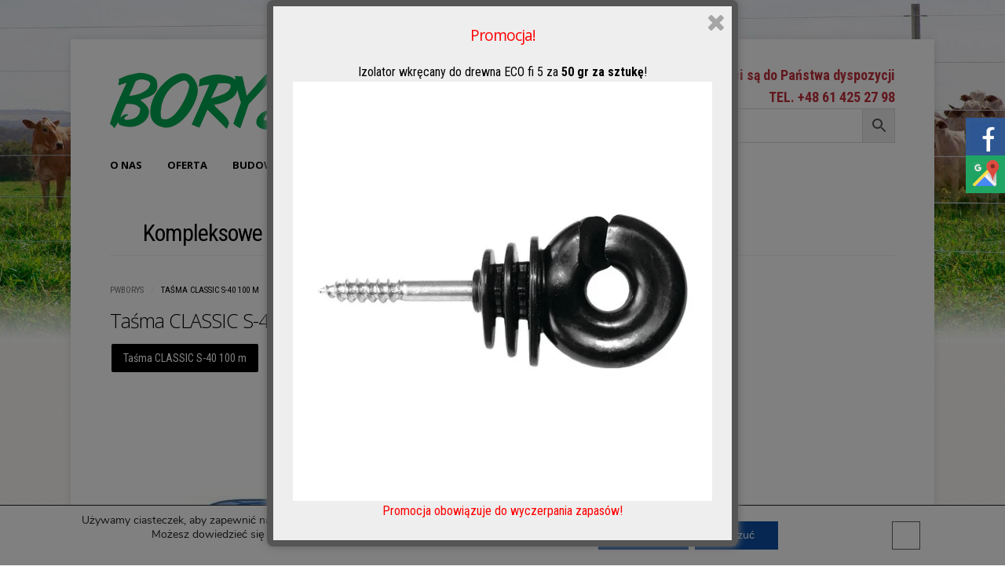

--- FILE ---
content_type: text/html; charset=UTF-8
request_url: https://www.pwborys.pl/?attachment_id=496
body_size: 17194
content:
<!DOCTYPE html>
<html lang="pl-PL">
<head><meta charset="UTF-8"><meta name="viewport" content="width=device-width, initial-scale=1.0">
<!--
 -->
<link rel="profile" href="http://gmpg.org/xfn/11">
<link rel="shortcut icon" href="/favicon.ico">
<link rel="pingback" href="https://www.pwborys.pl/xmlrpc.php">
<!--[if IE 9]>
<link rel="stylesheet" href="https://www.pwborys.pl/wp-content/themes/StoreBox/css/ie9.css">
<![endif]-->
<!--[if lt IE 9]>
<link rel="stylesheet" href="https://www.pwborys.pl/wp-content/themes/StoreBox/css/ie8.css">
<![endif]-->	
<!--[if lt IE 9]>
<script src="https://www.pwborys.pl/wp-content/themes/StoreBox/js/html5shiv.js"></script>
<script src="https://www.pwborys.pl/wp-content/themes/StoreBox/js/respond.js"></script>
<![endif]-->

<style type="text/css">
	.gk-page { max-width: 1100px; }
		#gk-mainbody-columns > section { width: 100%; }
		
	@media (min-width: 1031px) {
		#gk-mainmenu-collapse { height: auto!important; }
	}
</style>

	
	
<meta name='robots' content='index, follow, max-image-preview:large, max-snippet:-1, max-video-preview:-1' />

	<!-- This site is optimized with the Yoast SEO plugin v23.4 - https://yoast.com/wordpress/plugins/seo/ -->
	<title>Taśma CLASSIC S-40 100 m | PWBORYS</title>
	<link rel="canonical" href="https://www.pwborys.pl/" />
	<meta property="og:locale" content="pl_PL" />
	<meta property="og:type" content="article" />
	<meta property="og:title" content="Taśma CLASSIC S-40 100 m | PWBORYS" />
	<meta property="og:description" content="&hellip;" />
	<meta property="og:url" content="https://www.pwborys.pl/" />
	<meta property="og:site_name" content="PWBORYS" />
	<meta property="article:modified_time" content="2016-04-20T14:34:41+00:00" />
	<meta property="og:image" content="https://www.pwborys.pl" />
	<meta property="og:image:width" content="550" />
	<meta property="og:image:height" content="550" />
	<meta property="og:image:type" content="image/jpeg" />
	<meta name="twitter:card" content="summary_large_image" />
	<script type="application/ld+json" class="yoast-schema-graph">{"@context":"https://schema.org","@graph":[{"@type":"WebPage","@id":"https://www.pwborys.pl/","url":"https://www.pwborys.pl/","name":"Taśma CLASSIC S-40 100 m | PWBORYS","isPartOf":{"@id":"https://www.pwborys.pl/#website"},"primaryImageOfPage":{"@id":"https://www.pwborys.pl/#primaryimage"},"image":{"@id":"https://www.pwborys.pl/#primaryimage"},"thumbnailUrl":"https://www.pwborys.pl/wp-content/uploads/2016/03/s40-classic.jpg","datePublished":"2016-03-23T14:03:19+00:00","dateModified":"2016-04-20T14:34:41+00:00","breadcrumb":{"@id":"https://www.pwborys.pl/#breadcrumb"},"inLanguage":"pl-PL","potentialAction":[{"@type":"ReadAction","target":["https://www.pwborys.pl/"]}]},{"@type":"ImageObject","inLanguage":"pl-PL","@id":"https://www.pwborys.pl/#primaryimage","url":"https://www.pwborys.pl/wp-content/uploads/2016/03/s40-classic.jpg","contentUrl":"https://www.pwborys.pl/wp-content/uploads/2016/03/s40-classic.jpg","width":550,"height":550},{"@type":"BreadcrumbList","@id":"https://www.pwborys.pl/#breadcrumb","itemListElement":[{"@type":"ListItem","position":1,"name":"Strona główna","item":"https://www.pwborys.pl/"},{"@type":"ListItem","position":2,"name":"Taśma CLASSIC S-40 100 m","item":"https://www.pwborys.pl/produkt/classic-s-40/"},{"@type":"ListItem","position":3,"name":"Taśma CLASSIC S-40 100 m"}]},{"@type":"WebSite","@id":"https://www.pwborys.pl/#website","url":"https://www.pwborys.pl/","name":"PWBORYS","description":"","potentialAction":[{"@type":"SearchAction","target":{"@type":"EntryPoint","urlTemplate":"https://www.pwborys.pl/?s={search_term_string}"},"query-input":{"@type":"PropertyValueSpecification","valueRequired":true,"valueName":"search_term_string"}}],"inLanguage":"pl-PL"}]}</script>
	<!-- / Yoast SEO plugin. -->


<link rel="alternate" type="application/rss+xml" title="PWBORYS &raquo; Kanał z wpisami" href="https://www.pwborys.pl/feed/" />
<link rel="alternate" type="application/rss+xml" title="PWBORYS &raquo; Kanał z komentarzami" href="https://www.pwborys.pl/comments/feed/" />
<link rel="alternate" type="application/rss+xml" title="PWBORYS &raquo; Taśma CLASSIC S-40 100 m Kanał z komentarzami" href="https://www.pwborys.pl/?attachment_id=496/feed/" />
<script type="text/javascript">
/* <![CDATA[ */
window._wpemojiSettings = {"baseUrl":"https:\/\/s.w.org\/images\/core\/emoji\/14.0.0\/72x72\/","ext":".png","svgUrl":"https:\/\/s.w.org\/images\/core\/emoji\/14.0.0\/svg\/","svgExt":".svg","source":{"concatemoji":"https:\/\/www.pwborys.pl\/wp-includes\/js\/wp-emoji-release.min.js?ver=6.4.7"}};
/*! This file is auto-generated */
!function(i,n){var o,s,e;function c(e){try{var t={supportTests:e,timestamp:(new Date).valueOf()};sessionStorage.setItem(o,JSON.stringify(t))}catch(e){}}function p(e,t,n){e.clearRect(0,0,e.canvas.width,e.canvas.height),e.fillText(t,0,0);var t=new Uint32Array(e.getImageData(0,0,e.canvas.width,e.canvas.height).data),r=(e.clearRect(0,0,e.canvas.width,e.canvas.height),e.fillText(n,0,0),new Uint32Array(e.getImageData(0,0,e.canvas.width,e.canvas.height).data));return t.every(function(e,t){return e===r[t]})}function u(e,t,n){switch(t){case"flag":return n(e,"\ud83c\udff3\ufe0f\u200d\u26a7\ufe0f","\ud83c\udff3\ufe0f\u200b\u26a7\ufe0f")?!1:!n(e,"\ud83c\uddfa\ud83c\uddf3","\ud83c\uddfa\u200b\ud83c\uddf3")&&!n(e,"\ud83c\udff4\udb40\udc67\udb40\udc62\udb40\udc65\udb40\udc6e\udb40\udc67\udb40\udc7f","\ud83c\udff4\u200b\udb40\udc67\u200b\udb40\udc62\u200b\udb40\udc65\u200b\udb40\udc6e\u200b\udb40\udc67\u200b\udb40\udc7f");case"emoji":return!n(e,"\ud83e\udef1\ud83c\udffb\u200d\ud83e\udef2\ud83c\udfff","\ud83e\udef1\ud83c\udffb\u200b\ud83e\udef2\ud83c\udfff")}return!1}function f(e,t,n){var r="undefined"!=typeof WorkerGlobalScope&&self instanceof WorkerGlobalScope?new OffscreenCanvas(300,150):i.createElement("canvas"),a=r.getContext("2d",{willReadFrequently:!0}),o=(a.textBaseline="top",a.font="600 32px Arial",{});return e.forEach(function(e){o[e]=t(a,e,n)}),o}function t(e){var t=i.createElement("script");t.src=e,t.defer=!0,i.head.appendChild(t)}"undefined"!=typeof Promise&&(o="wpEmojiSettingsSupports",s=["flag","emoji"],n.supports={everything:!0,everythingExceptFlag:!0},e=new Promise(function(e){i.addEventListener("DOMContentLoaded",e,{once:!0})}),new Promise(function(t){var n=function(){try{var e=JSON.parse(sessionStorage.getItem(o));if("object"==typeof e&&"number"==typeof e.timestamp&&(new Date).valueOf()<e.timestamp+604800&&"object"==typeof e.supportTests)return e.supportTests}catch(e){}return null}();if(!n){if("undefined"!=typeof Worker&&"undefined"!=typeof OffscreenCanvas&&"undefined"!=typeof URL&&URL.createObjectURL&&"undefined"!=typeof Blob)try{var e="postMessage("+f.toString()+"("+[JSON.stringify(s),u.toString(),p.toString()].join(",")+"));",r=new Blob([e],{type:"text/javascript"}),a=new Worker(URL.createObjectURL(r),{name:"wpTestEmojiSupports"});return void(a.onmessage=function(e){c(n=e.data),a.terminate(),t(n)})}catch(e){}c(n=f(s,u,p))}t(n)}).then(function(e){for(var t in e)n.supports[t]=e[t],n.supports.everything=n.supports.everything&&n.supports[t],"flag"!==t&&(n.supports.everythingExceptFlag=n.supports.everythingExceptFlag&&n.supports[t]);n.supports.everythingExceptFlag=n.supports.everythingExceptFlag&&!n.supports.flag,n.DOMReady=!1,n.readyCallback=function(){n.DOMReady=!0}}).then(function(){return e}).then(function(){var e;n.supports.everything||(n.readyCallback(),(e=n.source||{}).concatemoji?t(e.concatemoji):e.wpemoji&&e.twemoji&&(t(e.twemoji),t(e.wpemoji)))}))}((window,document),window._wpemojiSettings);
/* ]]> */
</script>
<link rel='stylesheet' id='colorbox-theme1-css' href='https://www.pwborys.pl/wp-content/plugins/jquery-colorbox/themes/theme1/colorbox.css?ver=4.6.2' type='text/css' media='screen' />
<link rel='stylesheet' id='twb-open-sans-css' href='https://fonts.googleapis.com/css?family=Open+Sans%3A300%2C400%2C500%2C600%2C700%2C800&#038;display=swap&#038;ver=6.4.7' type='text/css' media='all' />
<link rel='stylesheet' id='twb-global-css' href='https://www.pwborys.pl/wp-content/plugins/slider-wd/booster/assets/css/global.css?ver=1.0.0' type='text/css' media='all' />
<link rel='stylesheet' id='gavern-normalize-css' href='https://www.pwborys.pl/wp-content/themes/StoreBox/css/normalize.css?ver=6.4.7' type='text/css' media='all' />
<link rel='stylesheet' id='gavern-template-css' href='https://www.pwborys.pl/wp-content/themes/StoreBox/css/template.css?ver=6.4.7' type='text/css' media='all' />
<link rel='stylesheet' id='gavern-wp-css' href='https://www.pwborys.pl/wp-content/themes/StoreBox/css/wp.css?ver=6.4.7' type='text/css' media='all' />
<link rel='stylesheet' id='gavern-stuff-css' href='https://www.pwborys.pl/wp-content/themes/StoreBox/css/stuff.css?ver=6.4.7' type='text/css' media='all' />
<link rel='stylesheet' id='gavern-wpextensions-css' href='https://www.pwborys.pl/wp-content/themes/StoreBox/css/wp.extensions.css?ver=6.4.7' type='text/css' media='all' />
<link rel='stylesheet' id='gavern-extensions-css' href='https://www.pwborys.pl/wp-content/themes/StoreBox/css/extensions.css?ver=6.4.7' type='text/css' media='all' />
<link rel='stylesheet' id='gavern-woocommerce-css' href='https://www.pwborys.pl/wp-content/themes/StoreBox/css/woocommerce.css?ver=6.4.7' type='text/css' media='all' />
<link rel='stylesheet' id='gavern-shortcodes-typography-css' href='https://www.pwborys.pl/wp-content/themes/StoreBox/css/shortcodes.typography.css?ver=6.4.7' type='text/css' media='all' />
<link rel='stylesheet' id='gavern-shortcodes-elements-css' href='https://www.pwborys.pl/wp-content/themes/StoreBox/css/shortcodes.elements.css?ver=6.4.7' type='text/css' media='all' />
<link rel='stylesheet' id='gavern-shortcodes-template-css' href='https://www.pwborys.pl/wp-content/themes/StoreBox/css/shortcodes.template.css?ver=6.4.7' type='text/css' media='all' />
<link rel='stylesheet' id='gavern-desktop-small-css' href='https://www.pwborys.pl/wp-content/themes/StoreBox/css/desktop.small.css?ver=6.4.7' type='text/css' media='(max-width: 1230px)' />
<link rel='stylesheet' id='gavern-tablet-css' href='https://www.pwborys.pl/wp-content/themes/StoreBox/css/tablet.css?ver=6.4.7' type='text/css' media='(max-width: 1030px)' />
<link rel='stylesheet' id='gavern-tablet-small-css' href='https://www.pwborys.pl/wp-content/themes/StoreBox/css/tablet.small.css?ver=6.4.7' type='text/css' media='(max-width: 820px)' />
<link rel='stylesheet' id='gavern-mobile-css' href='https://www.pwborys.pl/wp-content/themes/StoreBox/css/mobile.css?ver=6.4.7' type='text/css' media='(max-width: 540px)' />
<link rel='stylesheet' id='gavern-style-css' href='https://www.pwborys.pl/wp-content/themes/StoreBox/css/style1.css?ver=6.4.7' type='text/css' media='all' />
<link rel='stylesheet' id='gavern-override-css' href='https://www.pwborys.pl/wp-content/themes/StoreBox/css/override.css?ver=6.4.7' type='text/css' media='all' />
<style id='wp-emoji-styles-inline-css' type='text/css'>

	img.wp-smiley, img.emoji {
		display: inline !important;
		border: none !important;
		box-shadow: none !important;
		height: 1em !important;
		width: 1em !important;
		margin: 0 0.07em !important;
		vertical-align: -0.1em !important;
		background: none !important;
		padding: 0 !important;
	}
</style>
<link rel='stylesheet' id='contact-form-7-css' href='https://www.pwborys.pl/wp-content/plugins/contact-form-7/includes/css/styles.css?ver=5.9.8' type='text/css' media='all' />
<link rel='stylesheet' id='sbtt-style-css' href='https://www.pwborys.pl/wp-content/plugins/simple-back-to-top//css/sbtt-front.css?ver=6.4.7' type='text/css' media='all' />
<link rel='stylesheet' id='tpay_gateway_css-css' href='https://www.pwborys.pl/wp-content/plugins/tpay-woocommerce/views/css/main.css?ver=1769092437' type='text/css' media='all' />
<link rel='stylesheet' id='wpmenucart-icons-css' href='https://www.pwborys.pl/wp-content/plugins/woocommerce-menu-bar-cart/assets/css/wpmenucart-icons.min.css?ver=2.14.6' type='text/css' media='all' />
<style id='wpmenucart-icons-inline-css' type='text/css'>
@font-face{font-family:WPMenuCart;src:url(https://www.pwborys.pl/wp-content/plugins/woocommerce-menu-bar-cart/assets/fonts/WPMenuCart.eot);src:url(https://www.pwborys.pl/wp-content/plugins/woocommerce-menu-bar-cart/assets/fonts/WPMenuCart.eot?#iefix) format('embedded-opentype'),url(https://www.pwborys.pl/wp-content/plugins/woocommerce-menu-bar-cart/assets/fonts/WPMenuCart.woff2) format('woff2'),url(https://www.pwborys.pl/wp-content/plugins/woocommerce-menu-bar-cart/assets/fonts/WPMenuCart.woff) format('woff'),url(https://www.pwborys.pl/wp-content/plugins/woocommerce-menu-bar-cart/assets/fonts/WPMenuCart.ttf) format('truetype'),url(https://www.pwborys.pl/wp-content/plugins/woocommerce-menu-bar-cart/assets/fonts/WPMenuCart.svg#WPMenuCart) format('svg');font-weight:400;font-style:normal;font-display:swap}
</style>
<link rel='stylesheet' id='wpmenucart-css' href='https://www.pwborys.pl/wp-content/plugins/woocommerce-menu-bar-cart/assets/css/wpmenucart-main.min.css?ver=2.14.6' type='text/css' media='all' />
<style id='woocommerce-inline-inline-css' type='text/css'>
.woocommerce form .form-row .required { visibility: visible; }
</style>
<link rel='stylesheet' id='aws-style-css' href='https://www.pwborys.pl/wp-content/plugins/advanced-woo-search/assets/css/common.min.css?ver=3.16' type='text/css' media='all' />
<link rel='stylesheet' id='product-price-history-chart-css' href='https://www.pwborys.pl/wp-content/plugins/product-price-history/modules/../assets/build/public-chart.css?ver=2.5.1' type='text/css' media='all' />
<link rel='stylesheet' id='spu-public-css-css' href='https://www.pwborys.pl/wp-content/plugins/popups/public/assets/css/public.css?ver=1.6.0.1' type='text/css' media='all' />
<link rel='stylesheet' id='moove_gdpr_frontend-css' href='https://www.pwborys.pl/wp-content/plugins/gdpr-cookie-compliance/dist/styles/gdpr-main.css?ver=4.15.2' type='text/css' media='all' />
<style id='moove_gdpr_frontend-inline-css' type='text/css'>
				#moove_gdpr_cookie_modal .moove-gdpr-modal-content .moove-gdpr-tab-main h3.tab-title, 
				#moove_gdpr_cookie_modal .moove-gdpr-modal-content .moove-gdpr-tab-main span.tab-title,
				#moove_gdpr_cookie_modal .moove-gdpr-modal-content .moove-gdpr-modal-left-content #moove-gdpr-menu li a, 
				#moove_gdpr_cookie_modal .moove-gdpr-modal-content .moove-gdpr-modal-left-content #moove-gdpr-menu li button,
				#moove_gdpr_cookie_modal .moove-gdpr-modal-content .moove-gdpr-modal-left-content .moove-gdpr-branding-cnt a,
				#moove_gdpr_cookie_modal .moove-gdpr-modal-content .moove-gdpr-modal-footer-content .moove-gdpr-button-holder a.mgbutton, 
				#moove_gdpr_cookie_modal .moove-gdpr-modal-content .moove-gdpr-modal-footer-content .moove-gdpr-button-holder button.mgbutton,
				#moove_gdpr_cookie_modal .cookie-switch .cookie-slider:after, 
				#moove_gdpr_cookie_modal .cookie-switch .slider:after, 
				#moove_gdpr_cookie_modal .switch .cookie-slider:after, 
				#moove_gdpr_cookie_modal .switch .slider:after,
				#moove_gdpr_cookie_info_bar .moove-gdpr-info-bar-container .moove-gdpr-info-bar-content p, 
				#moove_gdpr_cookie_info_bar .moove-gdpr-info-bar-container .moove-gdpr-info-bar-content p a,
				#moove_gdpr_cookie_info_bar .moove-gdpr-info-bar-container .moove-gdpr-info-bar-content a.mgbutton, 
				#moove_gdpr_cookie_info_bar .moove-gdpr-info-bar-container .moove-gdpr-info-bar-content button.mgbutton,
				#moove_gdpr_cookie_modal .moove-gdpr-modal-content .moove-gdpr-tab-main .moove-gdpr-tab-main-content h1, 
				#moove_gdpr_cookie_modal .moove-gdpr-modal-content .moove-gdpr-tab-main .moove-gdpr-tab-main-content h2, 
				#moove_gdpr_cookie_modal .moove-gdpr-modal-content .moove-gdpr-tab-main .moove-gdpr-tab-main-content h3, 
				#moove_gdpr_cookie_modal .moove-gdpr-modal-content .moove-gdpr-tab-main .moove-gdpr-tab-main-content h4, 
				#moove_gdpr_cookie_modal .moove-gdpr-modal-content .moove-gdpr-tab-main .moove-gdpr-tab-main-content h5, 
				#moove_gdpr_cookie_modal .moove-gdpr-modal-content .moove-gdpr-tab-main .moove-gdpr-tab-main-content h6,
				#moove_gdpr_cookie_modal .moove-gdpr-modal-content.moove_gdpr_modal_theme_v2 .moove-gdpr-modal-title .tab-title,
				#moove_gdpr_cookie_modal .moove-gdpr-modal-content.moove_gdpr_modal_theme_v2 .moove-gdpr-tab-main h3.tab-title, 
				#moove_gdpr_cookie_modal .moove-gdpr-modal-content.moove_gdpr_modal_theme_v2 .moove-gdpr-tab-main span.tab-title,
				#moove_gdpr_cookie_modal .moove-gdpr-modal-content.moove_gdpr_modal_theme_v2 .moove-gdpr-branding-cnt a {
				 	font-weight: inherit				}
			#moove_gdpr_cookie_modal,#moove_gdpr_cookie_info_bar,.gdpr_cookie_settings_shortcode_content{font-family:Nunito,sans-serif}#moove_gdpr_save_popup_settings_button{background-color:#373737;color:#fff}#moove_gdpr_save_popup_settings_button:hover{background-color:#000}#moove_gdpr_cookie_info_bar .moove-gdpr-info-bar-container .moove-gdpr-info-bar-content a.mgbutton,#moove_gdpr_cookie_info_bar .moove-gdpr-info-bar-container .moove-gdpr-info-bar-content button.mgbutton{background-color:#0c4da2}#moove_gdpr_cookie_modal .moove-gdpr-modal-content .moove-gdpr-modal-footer-content .moove-gdpr-button-holder a.mgbutton,#moove_gdpr_cookie_modal .moove-gdpr-modal-content .moove-gdpr-modal-footer-content .moove-gdpr-button-holder button.mgbutton,.gdpr_cookie_settings_shortcode_content .gdpr-shr-button.button-green{background-color:#0c4da2;border-color:#0c4da2}#moove_gdpr_cookie_modal .moove-gdpr-modal-content .moove-gdpr-modal-footer-content .moove-gdpr-button-holder a.mgbutton:hover,#moove_gdpr_cookie_modal .moove-gdpr-modal-content .moove-gdpr-modal-footer-content .moove-gdpr-button-holder button.mgbutton:hover,.gdpr_cookie_settings_shortcode_content .gdpr-shr-button.button-green:hover{background-color:#fff;color:#0c4da2}#moove_gdpr_cookie_modal .moove-gdpr-modal-content .moove-gdpr-modal-close i,#moove_gdpr_cookie_modal .moove-gdpr-modal-content .moove-gdpr-modal-close span.gdpr-icon{background-color:#0c4da2;border:1px solid #0c4da2}#moove_gdpr_cookie_info_bar span.change-settings-button.focus-g,#moove_gdpr_cookie_info_bar span.change-settings-button:focus,#moove_gdpr_cookie_info_bar button.change-settings-button.focus-g,#moove_gdpr_cookie_info_bar button.change-settings-button:focus{-webkit-box-shadow:0 0 1px 3px #0c4da2;-moz-box-shadow:0 0 1px 3px #0c4da2;box-shadow:0 0 1px 3px #0c4da2}#moove_gdpr_cookie_modal .moove-gdpr-modal-content .moove-gdpr-modal-close i:hover,#moove_gdpr_cookie_modal .moove-gdpr-modal-content .moove-gdpr-modal-close span.gdpr-icon:hover,#moove_gdpr_cookie_info_bar span[data-href]>u.change-settings-button{color:#0c4da2}#moove_gdpr_cookie_modal .moove-gdpr-modal-content .moove-gdpr-modal-left-content #moove-gdpr-menu li.menu-item-selected a span.gdpr-icon,#moove_gdpr_cookie_modal .moove-gdpr-modal-content .moove-gdpr-modal-left-content #moove-gdpr-menu li.menu-item-selected button span.gdpr-icon{color:inherit}#moove_gdpr_cookie_modal .moove-gdpr-modal-content .moove-gdpr-modal-left-content #moove-gdpr-menu li a span.gdpr-icon,#moove_gdpr_cookie_modal .moove-gdpr-modal-content .moove-gdpr-modal-left-content #moove-gdpr-menu li button span.gdpr-icon{color:inherit}#moove_gdpr_cookie_modal .gdpr-acc-link{line-height:0;font-size:0;color:transparent;position:absolute}#moove_gdpr_cookie_modal .moove-gdpr-modal-content .moove-gdpr-modal-close:hover i,#moove_gdpr_cookie_modal .moove-gdpr-modal-content .moove-gdpr-modal-left-content #moove-gdpr-menu li a,#moove_gdpr_cookie_modal .moove-gdpr-modal-content .moove-gdpr-modal-left-content #moove-gdpr-menu li button,#moove_gdpr_cookie_modal .moove-gdpr-modal-content .moove-gdpr-modal-left-content #moove-gdpr-menu li button i,#moove_gdpr_cookie_modal .moove-gdpr-modal-content .moove-gdpr-modal-left-content #moove-gdpr-menu li a i,#moove_gdpr_cookie_modal .moove-gdpr-modal-content .moove-gdpr-tab-main .moove-gdpr-tab-main-content a:hover,#moove_gdpr_cookie_info_bar.moove-gdpr-dark-scheme .moove-gdpr-info-bar-container .moove-gdpr-info-bar-content a.mgbutton:hover,#moove_gdpr_cookie_info_bar.moove-gdpr-dark-scheme .moove-gdpr-info-bar-container .moove-gdpr-info-bar-content button.mgbutton:hover,#moove_gdpr_cookie_info_bar.moove-gdpr-dark-scheme .moove-gdpr-info-bar-container .moove-gdpr-info-bar-content a:hover,#moove_gdpr_cookie_info_bar.moove-gdpr-dark-scheme .moove-gdpr-info-bar-container .moove-gdpr-info-bar-content button:hover,#moove_gdpr_cookie_info_bar.moove-gdpr-dark-scheme .moove-gdpr-info-bar-container .moove-gdpr-info-bar-content span.change-settings-button:hover,#moove_gdpr_cookie_info_bar.moove-gdpr-dark-scheme .moove-gdpr-info-bar-container .moove-gdpr-info-bar-content button.change-settings-button:hover,#moove_gdpr_cookie_info_bar.moove-gdpr-dark-scheme .moove-gdpr-info-bar-container .moove-gdpr-info-bar-content u.change-settings-button:hover,#moove_gdpr_cookie_info_bar span[data-href]>u.change-settings-button,#moove_gdpr_cookie_info_bar.moove-gdpr-dark-scheme .moove-gdpr-info-bar-container .moove-gdpr-info-bar-content a.mgbutton.focus-g,#moove_gdpr_cookie_info_bar.moove-gdpr-dark-scheme .moove-gdpr-info-bar-container .moove-gdpr-info-bar-content button.mgbutton.focus-g,#moove_gdpr_cookie_info_bar.moove-gdpr-dark-scheme .moove-gdpr-info-bar-container .moove-gdpr-info-bar-content a.focus-g,#moove_gdpr_cookie_info_bar.moove-gdpr-dark-scheme .moove-gdpr-info-bar-container .moove-gdpr-info-bar-content button.focus-g,#moove_gdpr_cookie_info_bar.moove-gdpr-dark-scheme .moove-gdpr-info-bar-container .moove-gdpr-info-bar-content a.mgbutton:focus,#moove_gdpr_cookie_info_bar.moove-gdpr-dark-scheme .moove-gdpr-info-bar-container .moove-gdpr-info-bar-content button.mgbutton:focus,#moove_gdpr_cookie_info_bar.moove-gdpr-dark-scheme .moove-gdpr-info-bar-container .moove-gdpr-info-bar-content a:focus,#moove_gdpr_cookie_info_bar.moove-gdpr-dark-scheme .moove-gdpr-info-bar-container .moove-gdpr-info-bar-content button:focus,#moove_gdpr_cookie_info_bar.moove-gdpr-dark-scheme .moove-gdpr-info-bar-container .moove-gdpr-info-bar-content span.change-settings-button.focus-g,span.change-settings-button:focus,button.change-settings-button.focus-g,button.change-settings-button:focus,#moove_gdpr_cookie_info_bar.moove-gdpr-dark-scheme .moove-gdpr-info-bar-container .moove-gdpr-info-bar-content u.change-settings-button.focus-g,#moove_gdpr_cookie_info_bar.moove-gdpr-dark-scheme .moove-gdpr-info-bar-container .moove-gdpr-info-bar-content u.change-settings-button:focus{color:#0c4da2}#moove_gdpr_cookie_modal.gdpr_lightbox-hide{display:none}#moove_gdpr_cookie_info_bar .moove-gdpr-info-bar-container .moove-gdpr-info-bar-content a.mgbutton,#moove_gdpr_cookie_info_bar .moove-gdpr-info-bar-container .moove-gdpr-info-bar-content button.mgbutton,#moove_gdpr_cookie_modal .moove-gdpr-modal-content .moove-gdpr-modal-footer-content .moove-gdpr-button-holder a.mgbutton,#moove_gdpr_cookie_modal .moove-gdpr-modal-content .moove-gdpr-modal-footer-content .moove-gdpr-button-holder button.mgbutton,.gdpr-shr-button,#moove_gdpr_cookie_info_bar .moove-gdpr-infobar-close-btn{border-radius:0}
</style>
<script type="text/javascript" src="https://www.pwborys.pl/wp-includes/js/jquery/jquery.min.js?ver=3.7.1" id="jquery-core-js"></script>
<script type="text/javascript" src="https://www.pwborys.pl/wp-includes/js/jquery/jquery-migrate.min.js?ver=3.4.1" id="jquery-migrate-js"></script>
<script type="text/javascript" id="colorbox-js-extra">
/* <![CDATA[ */
var jQueryColorboxSettingsArray = {"jQueryColorboxVersion":"4.6.2","colorboxInline":"false","colorboxIframe":"false","colorboxGroupId":"","colorboxTitle":"","colorboxWidth":"false","colorboxHeight":"false","colorboxMaxWidth":"false","colorboxMaxHeight":"false","colorboxSlideshow":"false","colorboxSlideshowAuto":"false","colorboxScalePhotos":"true","colorboxPreloading":"false","colorboxOverlayClose":"false","colorboxLoop":"true","colorboxEscKey":"true","colorboxArrowKey":"true","colorboxScrolling":"true","colorboxOpacity":"0.85","colorboxTransition":"elastic","colorboxSpeed":"350","colorboxSlideshowSpeed":"2500","colorboxClose":"zamknij","colorboxNext":"nast\u0119pne","colorboxPrevious":"poprzednie","colorboxSlideshowStart":"zacznij pokaz slajd\u00f3w","colorboxSlideshowStop":"zatrzymaj pokaz slajd\u00f3w","colorboxCurrent":"{current} z {total} obraz\u00f3w","colorboxXhrError":"This content failed to load.","colorboxImgError":"This image failed to load.","colorboxImageMaxWidth":"false","colorboxImageMaxHeight":"80%","colorboxImageHeight":"false","colorboxImageWidth":"false","colorboxLinkHeight":"false","colorboxLinkWidth":"false","colorboxInitialHeight":"100","colorboxInitialWidth":"300","autoColorboxJavaScript":"","autoHideFlash":"","autoColorbox":"true","autoColorboxGalleries":"","addZoomOverlay":"","useGoogleJQuery":"","colorboxAddClassToLinks":""};
/* ]]> */
</script>
<script type="text/javascript" src="https://www.pwborys.pl/wp-content/plugins/jquery-colorbox/js/jquery.colorbox-min.js?ver=1.4.33" id="colorbox-js"></script>
<script type="text/javascript" src="https://www.pwborys.pl/wp-content/plugins/jquery-colorbox/js/jquery-colorbox-wrapper-min.js?ver=4.6.2" id="colorbox-wrapper-js"></script>
<script type="text/javascript" src="https://www.pwborys.pl/wp-content/plugins/slider-wd/booster/assets/js/circle-progress.js?ver=1.2.2" id="twb-circle-js"></script>
<script type="text/javascript" id="twb-global-js-extra">
/* <![CDATA[ */
var twb = {"nonce":"cbf8ff765a","ajax_url":"https:\/\/www.pwborys.pl\/wp-admin\/admin-ajax.php","plugin_url":"https:\/\/www.pwborys.pl\/wp-content\/plugins\/slider-wd\/booster","href":"https:\/\/www.pwborys.pl\/wp-admin\/admin.php?page=twb_slider_wd"};
var twb = {"nonce":"cbf8ff765a","ajax_url":"https:\/\/www.pwborys.pl\/wp-admin\/admin-ajax.php","plugin_url":"https:\/\/www.pwborys.pl\/wp-content\/plugins\/slider-wd\/booster","href":"https:\/\/www.pwborys.pl\/wp-admin\/admin.php?page=twb_slider_wd"};
/* ]]> */
</script>
<script type="text/javascript" src="https://www.pwborys.pl/wp-content/plugins/slider-wd/booster/assets/js/global.js?ver=1.0.0" id="twb-global-js"></script>
<script type="text/javascript" id="sbtt-scripts-js-extra">
/* <![CDATA[ */
var sbttback = {"sbttimg":"https:\/\/www.pwborys.pl\/wp-content\/plugins\/simple-back-to-top\/images\/backtotop.png"};
/* ]]> */
</script>
<script type="text/javascript" src="https://www.pwborys.pl/wp-content/plugins/simple-back-to-top//js/sbtt.js?ver=6.4.7" id="sbtt-scripts-js"></script>
<script type="text/javascript" id="wpmenucart-ajax-assist-js-extra">
/* <![CDATA[ */
var wpmenucart_ajax_assist = {"shop_plugin":"woocommerce","always_display":""};
/* ]]> */
</script>
<script type="text/javascript" src="https://www.pwborys.pl/wp-content/plugins/woocommerce-menu-bar-cart/assets/js/wpmenucart-ajax-assist.min.js?ver=2.14.6" id="wpmenucart-ajax-assist-js"></script>
<script type="text/javascript" src="https://www.pwborys.pl/wp-content/plugins/woocommerce/assets/js/jquery-blockui/jquery.blockUI.min.js?ver=2.7.0-wc.8.7.2" id="jquery-blockui-js" defer="defer" data-wp-strategy="defer"></script>
<script type="text/javascript" id="wc-add-to-cart-js-extra">
/* <![CDATA[ */
var wc_add_to_cart_params = {"ajax_url":"\/wp-admin\/admin-ajax.php","wc_ajax_url":"\/?wc-ajax=%%endpoint%%","i18n_view_cart":"Zobacz koszyk","cart_url":"https:\/\/www.pwborys.pl\/koszyk\/","is_cart":"","cart_redirect_after_add":"no"};
/* ]]> */
</script>
<script type="text/javascript" src="https://www.pwborys.pl/wp-content/plugins/woocommerce/assets/js/frontend/add-to-cart.min.js?ver=8.7.2" id="wc-add-to-cart-js" defer="defer" data-wp-strategy="defer"></script>
<script type="text/javascript" src="https://www.pwborys.pl/wp-content/plugins/woocommerce/assets/js/js-cookie/js.cookie.min.js?ver=2.1.4-wc.8.7.2" id="js-cookie-js" defer="defer" data-wp-strategy="defer"></script>
<script type="text/javascript" id="woocommerce-js-extra">
/* <![CDATA[ */
var woocommerce_params = {"ajax_url":"\/wp-admin\/admin-ajax.php","wc_ajax_url":"\/?wc-ajax=%%endpoint%%"};
/* ]]> */
</script>
<script type="text/javascript" src="https://www.pwborys.pl/wp-content/plugins/woocommerce/assets/js/frontend/woocommerce.min.js?ver=8.7.2" id="woocommerce-js" defer="defer" data-wp-strategy="defer"></script>
<script type="text/javascript" src="https://www.pwborys.pl/wp-content/themes/StoreBox/js/widgets/news_gallery.js?ver=6.4.7" id="gk-news-gallery-js"></script>
<script type="text/javascript" src="https://www.pwborys.pl/wp-content/themes/StoreBox/js/widgets/news_blocks.js?ver=6.4.7" id="gk-news-blocks-js"></script>
<script type="text/javascript" src="https://www.pwborys.pl/wp-content/themes/StoreBox/js/widgets/product_gallery.js?ver=6.4.7" id="gk-product-gallery-js"></script>
<link rel="https://api.w.org/" href="https://www.pwborys.pl/wp-json/" /><link rel="alternate" type="application/json" href="https://www.pwborys.pl/wp-json/wp/v2/media/496" /><link rel="EditURI" type="application/rsd+xml" title="RSD" href="https://www.pwborys.pl/xmlrpc.php?rsd" />
<link rel='shortlink' href='https://www.pwborys.pl/?p=496' />
<link rel="alternate" type="application/json+oembed" href="https://www.pwborys.pl/wp-json/oembed/1.0/embed?url=https%3A%2F%2Fwww.pwborys.pl%2F%3Fattachment_id%3D496" />
<link rel="alternate" type="text/xml+oembed" href="https://www.pwborys.pl/wp-json/oembed/1.0/embed?url=https%3A%2F%2Fwww.pwborys.pl%2F%3Fattachment_id%3D496&#038;format=xml" />
<script type="text/javascript">var ajaxurl = "https://www.pwborys.pl/wp-admin/admin-ajax.php";</script><!-- Google site verification - Google for WooCommerce -->
<meta name="google-site-verification" content="eX3Wuf5agwEJb1vBhmYnoWwtERaiaZvMbHyC98DYvpQ" />
	<noscript><style>.woocommerce-product-gallery{ opacity: 1 !important; }</style></noscript>
			<style type="text/css" id="wp-custom-css">
			@media screen and (max-width: 684px){
	.archive #main{
		display: grid;
	}

	.archive #main .woocommerce-result-count{
		text-align: right;
	}

	.archive #main .term-description{
		order: 2;
	}	
}

a.wpmenucart-contents {
    font-size: 20px;
	background: #20a464;
}		</style>
		
		<!-- Global site tag (gtag.js) - Google Ads: AW-984246069 - Google for WooCommerce -->
		<script async src="https://www.googletagmanager.com/gtag/js?id=AW-984246069"></script>
		<script>
			window.dataLayer = window.dataLayer || [];
			function gtag() { dataLayer.push(arguments); }
			gtag( 'consent', 'default', {
				analytics_storage: 'denied',
				ad_storage: 'denied',
				ad_user_data: 'denied',
				ad_personalization: 'denied',
				region: ['AT', 'BE', 'BG', 'HR', 'CY', 'CZ', 'DK', 'EE', 'FI', 'FR', 'DE', 'GR', 'HU', 'IS', 'IE', 'IT', 'LV', 'LI', 'LT', 'LU', 'MT', 'NL', 'NO', 'PL', 'PT', 'RO', 'SK', 'SI', 'ES', 'SE', 'GB', 'CH'],
				wait_for_update: 500,
			} );
			gtag('js', new Date());
			gtag('set', 'developer_id.dOGY3NW', true);
			gtag("config", "AW-984246069", { "groups": "GLA", "send_page_view": false });		</script>

		<link href="https://fonts.googleapis.com/css?family=Roboto+Condensed:400,700&amp;subset=latin,latin-ext&amp;display=swap" rel="stylesheet" type="text/css" /><link href="https://fonts.googleapis.com/css?family=Open+Sans:400,700&amp;subset=latin,latin-ext&amp;display=swap" rel="stylesheet" type="text/css" /><style type="text/css">
body,
html, 
body button, 
body input, 
body select, 
body textarea,
.box-title,
#main-menu .sub-menu li,
.related ul li.product h3, 
.upsells.products ul li.product h3,
.cross-sells ul li.product h3 { font-family: 'Roboto Condensed'; }

h1,h2,h3,h4,h5,h6,
.box.bigtitle .box-title,
#main-menu > li,
.product-overlay span,
.woocommerce span.price,
div.product .woocommerce-tabs ul.tabs li a,
.gk-popup h3 { font-family: 'Open Sans'; }

</style>
<script type="text/javascript">
           $GK_PAGE_URL = 'https://www.pwborys.pl';
           $GK_TMPL_URL = 'https://www.pwborys.pl/wp-content/themes/StoreBox';
           $GK_TMPL_NAME = 'storebox';
           $GK_MENU = [];
           $GK_MENU["mainmenu"] = [];
           $GK_MENU["mainmenu"]["animation"] = "width_height_opacity";
           $GK_MENU["mainmenu"]["animation_speed"] = "fast";
           $GK_MENU["topmenu"] = [];
           $GK_MENU["topmenu"]["animation"] = "none";
           $GK_MENU["topmenu"]["animation_speed"] = "normal";
           $GK_MENU["footermenu"] = [];
           $GK_MENU["footermenu"]["animation"] = "none";
           $GK_MENU["footermenu"]["animation_speed"] = "normal";
        </script>
<script type="text/javascript" src="https://www.pwborys.pl/wp-content/themes/StoreBox/js/zapytanie.js"></script>
<script async src="https://www.googletagmanager.com/gtag/js?id=G-DNNG0QJES9"></script><script async src="https://www.googletagmanager.com/gtag/js?id=G-21QB2T3Y26"></script><script>window.dataLayer=window.dataLayer || [];function gtag(){dataLayer.push(arguments);}gtag('consent','default',{'ad_storage':'denied','ad_user_data':'denied','ad_personalization':'denied','analytics_storage':'denied','wait_for_update':500 });gtag('js',new Date());gtag('config','G-21QB2T3Y26');gtag('config','G-DNNG0QJES9');</script>
<script type="text/javascript">
(function(i,s,o,g,r,a,m){i['GoogleAnalyticsObject']=r;i[r]=i[r]||function(){
(i[r].q=i[r].q||[]).push(arguments)},i[r].l=1*new Date();a=s.createElement(o),
m=s.getElementsByTagName(o)[0];a.async=1;a.src=g;m.parentNode.insertBefore(a,m)
})(window,document,'script','https://www.google-analytics.com/analytics.js','ga');ga('create','UA-66473214-1','auto');ga('require','displayfeatures');ga('send','pageview');</script>
</head>
<body class="attachment attachment-template-default single single-attachment postid-496 attachmentid-496 attachment-jpeg gk-is-cart theme-StoreBox woocommerce-no-js" data-tablet-width="1030">
<div class="gk-page-wrapper gk-page">
<header id="gk-head">
							<div id="main-menu-mobile" class="menu-{menu slug}-container"><select onchange="window.location.href=this.value;"><option value="#">MENU</option><option value="https://www.pwborys.pl/o-nas/"> O nas</option><option value="https://www.pwborys.pl/oferta/"> Oferta</option><option value="https://www.pwborys.pl/kategoria-produktu/bramy-lakowe/">&mdash; Bramy łąkowe</option><option value="https://www.pwborys.pl/kategoria-produktu/czochradla/">&mdash; Czochradła</option><option value="https://www.pwborys.pl/kategoria-produktu/drabiny-paszowe/">&mdash; Drabiny paszowe</option><option value="https://www.pwborys.pl/kategoria-produktu/koryta/">&mdash; Koryta</option><option value="https://www.pwborys.pl/kategoria-produktu/ogrodzenia-elektryczne/">&mdash; Ogrodzenia elektryczne</option><option value="https://www.pwborys.pl/oferta/ogrodzenia-elektryczne-stale/">&mdash;&mdash; Ogrodzenia elektryczne stałe</option><option value="https://www.pwborys.pl/kategoria-produktu/ogrodzenia-elektryczne/akcesoria/">&mdash;&mdash; Akcesoria</option><option value="https://www.pwborys.pl/kategoria-produktu/ogrodzenia-elektryczne/elektryzatory/">&mdash;&mdash; Elektryzatory</option><option value="https://www.pwborys.pl/kategoria-produktu/ogrodzenia-elektryczne/elektryzatory/akcesoria-do-elektryzatorow-elektryzatory/">&mdash;&mdash;&mdash; Akcesoria do elektryzatorów</option><option value="https://www.pwborys.pl/kategoria-produktu/ogrodzenia-elektryczne/elektryzatory/elektryzatory-bateryjne/">&mdash;&mdash;&mdash; Elektryzatory bateryjne</option><option value="https://www.pwborys.pl/kategoria-produktu/ogrodzenia-elektryczne/elektryzatory/elektryzatory-sieciowe/">&mdash;&mdash;&mdash; Elektryzatory sieciowe</option><option value="https://www.pwborys.pl/kategoria-produktu/ogrodzenia-elektryczne/elektryzatory/elektryzatory-uniwersalne/">&mdash;&mdash;&mdash; Elektryzatory uniwersalne</option><option value="https://www.pwborys.pl/kategoria-produktu/ogrodzenia-elektryczne/elektryzatory/elektryzatory-zdalnie-sterowane/">&mdash;&mdash;&mdash; Elektryzatory zdalnie sterowane</option><option value="https://www.pwborys.pl/kategoria-produktu/ogrodzenia-elektryczne/izolatory/">&mdash;&mdash; Izolatory</option><option value="https://www.pwborys.pl/kategoria-produktu/ogrodzenia-elektryczne/izolatory/bramy/">&mdash;&mdash;&mdash; Bramy</option><option value="https://www.pwborys.pl/kategoria-produktu/ogrodzenia-elektryczne/izolatory/izolatory-do-drewna/">&mdash;&mdash;&mdash; Izolatory do drewna</option><option value="https://www.pwborys.pl/kategoria-produktu/ogrodzenia-elektryczne/izolatory/izolatory-narozne-i-bramowe/">&mdash;&mdash;&mdash; Izolatory narożne i bramowe</option><option value="https://www.pwborys.pl/kategoria-produktu/ogrodzenia-elektryczne/izolatory/izolatory-do-slupkow/">&mdash;&mdash;&mdash; Izolatory do słupków</option><option value="https://www.pwborys.pl/kategoria-produktu/ogrodzenia-elektryczne/izolatory/uchwyty-bramowe/">&mdash;&mdash;&mdash; Uchwyty bramowe</option><option value="https://www.pwborys.pl/kategoria-produktu/ogrodzenia-elektryczne/przewodniki/">&mdash;&mdash; Przewodniki</option><option value="https://www.pwborys.pl/kategoria-produktu/ogrodzenia-elektryczne/przewodniki/drut/">&mdash;&mdash;&mdash; Druty ogrodzeniowe</option><option value="https://www.pwborys.pl/kategoria-produktu/ogrodzenia-elektryczne/przewodniki/linka/">&mdash;&mdash;&mdash; Linka</option><option value="https://www.pwborys.pl/kategoria-produktu/ogrodzenia-elektryczne/przewodniki/plecionka/">&mdash;&mdash;&mdash; Plecionka</option><option value="https://www.pwborys.pl/kategoria-produktu/ogrodzenia-elektryczne/przewodniki/tasma/">&mdash;&mdash;&mdash; Taśmy ogrodzeniowe</option><option value="https://www.pwborys.pl/kategoria-produktu/ogrodzenia-elektryczne/siatki/">&mdash;&mdash; Siatki ogrodzeniowe elektryczne</option><option value="https://www.pwborys.pl/kategoria-produktu/ogrodzenia-elektryczne/slupki/">&mdash;&mdash; Słupki</option><option value="https://www.pwborys.pl/kategoria-produktu/ogrodzenia-elektryczne/slupki/drewniane/">&mdash;&mdash;&mdash; Słupki drewniane</option><option value="https://www.pwborys.pl/kategoria-produktu/ogrodzenia-elektryczne/slupki/slupki-z-tworzywa-sztucznego/">&mdash;&mdash;&mdash; Słupki z tworzywa sztucznego</option><option value="https://www.pwborys.pl/kategoria-produktu/ogrodzenia-elektryczne/slupki/slupki-z-wlokna-szklanego/">&mdash;&mdash;&mdash; Słupki z włókna szklanego</option><option value="https://www.pwborys.pl/kategoria-produktu/panele-ogrodzeniowe/">&mdash; Panele ogrodzeniowe</option><option value="https://www.pwborys.pl/kategoria-produktu/pasniki/">&mdash; Paśniki dla bydła i koni</option><option value="https://www.pwborys.pl/kategoria-produktu/poidla/">&mdash; Poidła dla bydła i koni</option><option value="https://www.pwborys.pl/kategoria-produktu/[base64]/akcesoria-poidla/">&mdash;&mdash; Akcesoria</option><option value="https://www.pwborys.pl/kategoria-produktu/poidla/kable-grzewcze/">&mdash;&mdash; Kable grzewcze</option><option value="https://www.pwborys.pl/kategoria-produktu/poidla/poidla-lakowe/">&mdash;&mdash; Poidła łąkowe</option><option value="https://www.pwborys.pl/kategoria-produktu/poidla/poidla-miskowe/">&mdash;&mdash; Poidła miskowe</option><option value="https://www.pwborys.pl/kategoria-produktu/poidla/poidla-mrozoodporne/">&mdash;&mdash; Poidła mrozoodporne</option><option value="https://www.pwborys.pl/kategoria-produktu/poidla/poidla-niskocisnieniowe-grawitacyjne/">&mdash;&mdash; Poidła niskociśnieniowe (grawitacyjne)</option><option value="https://www.pwborys.pl/kategoria-produktu/poidla/poidla-wannowe/">&mdash;&mdash; Poidła wannowe</option><option value="https://www.pwborys.pl/kategoria-produktu/poskromy/">&mdash; Poskromy</option><option value="https://www.pwborys.pl/kategoria-produktu/wilgotnosciomierze/">&mdash; Wilgotnościomierze</option><option value="https://www.pwborys.pl/kategoria-produktu/zloby/">&mdash; Żłoby dla koni i bydła</option><option value="https://www.pwborys.pl/budowa-ogrodzenia/"> Budowa ogrodzenia</option><option value="https://www.pwborys.pl/galeria/"> Galeria</option><option value="https://www.pwborys.pl/category/blog/"> Blog</option><option value="https://www.pwborys.pl/kontakt/"> Kontakt</option><option value="https://www.pwborys.pl/moje-konto/edit-account/"> Moje konto</option><li class=" wpmenucartli wpmenucart-display-standard menu-item empty-wpmenucart" id="wpmenucartli"><a class="wpmenucart-contents empty-wpmenucart" style="display:none">&nbsp;</a></li></select></div>						
						<div>
				<a href="https://www.pwborys.pl" class="imageLogo"><img src="https://www.pwborys.pl/wp-content/uploads/2016/03/logo.png" alt="borys" width="250" height="73" /></a>
			</div>
						
						
			
						<div id="gk-search">
				<div id="text-2" class="box   onlyDesktop widget_text">			<div class="textwidget"><span style="font-size: 18px; font-weight:bold;">Nasi konsultanci są do Państwa dyspozycji<br /></span><span style="font-size: 18px; font-weight:bold;">TEL. <a href="tel:+48614252798" style="color:#c12f3c;">+48 61 425 27 98</a></span>
</div>
		</div><div id="aws_widget-2" class="box  widget_aws_widget"><div class="aws-container" data-url="/?wc-ajax=aws_action" data-siteurl="https://www.pwborys.pl" data-lang="" data-show-loader="true" data-show-more="true" data-show-page="true" data-ajax-search="true" data-show-clear="true" data-mobile-screen="false" data-use-analytics="false" data-min-chars="1" data-buttons-order="2" data-timeout="300" data-is-mobile="false" data-page-id="496" data-tax="" ><form class="aws-search-form" action="https://www.pwborys.pl/" method="get" role="search" ><div class="aws-wrapper"><label class="aws-search-label" for="69723555656fe">Wyszukaj</label><input type="search" name="s" id="69723555656fe" value="" class="aws-search-field" placeholder="Wyszukaj" autocomplete="off" /><input type="hidden" name="post_type" value="product"><input type="hidden" name="type_aws" value="true"><div class="aws-search-clear"><span>×</span></div><div class="aws-loader"></div></div><div class="aws-search-btn aws-form-btn"><span class="aws-search-btn_icon"><svg focusable="false" xmlns="http://www.w3.org/2000/svg" viewBox="0 0 24 24" width="24px"><path d="M15.5 14h-.79l-.28-.27C15.41 12.59 16 11.11 16 9.5 16 5.91 13.09 3 9.5 3S3 5.91 3 9.5 5.91 16 9.5 16c1.61 0 3.09-.59 4.23-1.57l.27.28v.79l5 4.99L20.49 19l-4.99-5zm-6 0C7.01 14 5 11.99 5 9.5S7.01 5 9.5 5 14 7.01 14 9.5 11.99 14 9.5 14z"></path></svg></span></div></form></div></div>			</div>
						
							<ul id="main-menu" class="menu gk_normal"><li id="menu-item-60" class="menu-item menu-item-type-post_type menu-item-object-page menu-item-60"><a href="https://www.pwborys.pl/o-nas/">O nas</a></li>
<li id="menu-item-100" class="menu-item menu-item-type-post_type menu-item-object-page menu-item-has-children menu-item-100"><a href="https://www.pwborys.pl/oferta/">Oferta</a>
<div class="sub-menu"><ul>
	<li id="menu-item-858" class="menu-item menu-item-type-custom menu-item-object-custom menu-item-858"><a href="https://www.pwborys.pl/kategoria-produktu/bramy-lakowe/">Bramy łąkowe</a></li>
	<li id="menu-item-2867" class="menu-item menu-item-type-custom menu-item-object-custom menu-item-2867"><a href="https://www.pwborys.pl/kategoria-produktu/czochradla/">Czochradła</a></li>
	<li id="menu-item-1264" class="menu-item menu-item-type-custom menu-item-object-custom menu-item-1264"><a href="https://www.pwborys.pl/kategoria-produktu/drabiny-paszowe/">Drabiny paszowe</a></li>
	<li id="menu-item-69" class="menu-item menu-item-type-taxonomy menu-item-object-product_cat menu-item-69"><a href="https://www.pwborys.pl/kategoria-produktu/koryta/">Koryta</a></li>
	<li id="menu-item-70" class="menu-item menu-item-type-taxonomy menu-item-object-product_cat menu-item-has-children menu-item-70"><a href="https://www.pwborys.pl/kategoria-produktu/ogrodzenia-elektryczne/">Ogrodzenia elektryczne</a>
	<div class="sub-menu"><ul>
		<li id="menu-item-84" class="menu-item menu-item-type-post_type menu-item-object-page menu-item-84"><a href="https://www.pwborys.pl/oferta/ogrodzenia-elektryczne-stale/">Ogrodzenia elektryczne stałe</a></li>
		<li id="menu-item-71" class="menu-item menu-item-type-taxonomy menu-item-object-product_cat menu-item-71"><a href="https://www.pwborys.pl/kategoria-produktu/ogrodzenia-elektryczne/akcesoria/">Akcesoria</a></li>
		<li id="menu-item-72" class="menu-item menu-item-type-taxonomy menu-item-object-product_cat menu-item-has-children menu-item-72"><a href="https://www.pwborys.pl/kategoria-produktu/ogrodzenia-elektryczne/elektryzatory/">Elektryzatory</a>
		<div class="sub-menu"><ul>
			<li id="menu-item-1155" class="menu-item menu-item-type-taxonomy menu-item-object-product_cat menu-item-1155"><a href="https://www.pwborys.pl/kategoria-produktu/ogrodzenia-elektryczne/elektryzatory/akcesoria-do-elektryzatorow-elektryzatory/">Akcesoria do elektryzatorów</a></li>
			<li id="menu-item-1153" class="menu-item menu-item-type-taxonomy menu-item-object-product_cat menu-item-1153"><a href="https://www.pwborys.pl/kategoria-produktu/ogrodzenia-elektryczne/elektryzatory/elektryzatory-bateryjne/">Elektryzatory bateryjne</a></li>
			<li id="menu-item-1152" class="menu-item menu-item-type-taxonomy menu-item-object-product_cat menu-item-1152"><a href="https://www.pwborys.pl/kategoria-produktu/ogrodzenia-elektryczne/elektryzatory/elektryzatory-sieciowe/">Elektryzatory sieciowe</a></li>
			<li id="menu-item-1154" class="menu-item menu-item-type-taxonomy menu-item-object-product_cat menu-item-1154"><a href="https://www.pwborys.pl/kategoria-produktu/ogrodzenia-elektryczne/elektryzatory/elektryzatory-uniwersalne/">Elektryzatory uniwersalne</a></li>
			<li id="menu-item-2620" class="menu-item menu-item-type-custom menu-item-object-custom menu-item-2620"><a href="https://www.pwborys.pl/kategoria-produktu/ogrodzenia-elektryczne/elektryzatory/elektryzatory-zdalnie-sterowane/">Elektryzatory zdalnie sterowane</a></li>
		</ul></div>
</li>
		<li id="menu-item-73" class="menu-item menu-item-type-taxonomy menu-item-object-product_cat menu-item-has-children menu-item-73"><a href="https://www.pwborys.pl/kategoria-produktu/ogrodzenia-elektryczne/izolatory/">Izolatory</a>
		<div class="sub-menu"><ul>
			<li id="menu-item-1156" class="menu-item menu-item-type-taxonomy menu-item-object-product_cat menu-item-1156"><a href="https://www.pwborys.pl/kategoria-produktu/ogrodzenia-elektryczne/izolatory/bramy/">Bramy</a></li>
			<li id="menu-item-1157" class="menu-item menu-item-type-taxonomy menu-item-object-product_cat menu-item-1157"><a href="https://www.pwborys.pl/kategoria-produktu/ogrodzenia-elektryczne/izolatory/izolatory-do-drewna/">Izolatory do drewna</a></li>
			<li id="menu-item-1160" class="menu-item menu-item-type-taxonomy menu-item-object-product_cat menu-item-1160"><a href="https://www.pwborys.pl/kategoria-produktu/ogrodzenia-elektryczne/izolatory/izolatory-narozne-i-bramowe/">Izolatory narożne i bramowe</a></li>
			<li id="menu-item-1158" class="menu-item menu-item-type-taxonomy menu-item-object-product_cat menu-item-1158"><a href="https://www.pwborys.pl/kategoria-produktu/ogrodzenia-elektryczne/izolatory/izolatory-do-slupkow/">Izolatory do słupków</a></li>
			<li id="menu-item-1159" class="menu-item menu-item-type-taxonomy menu-item-object-product_cat menu-item-1159"><a href="https://www.pwborys.pl/kategoria-produktu/ogrodzenia-elektryczne/izolatory/uchwyty-bramowe/">Uchwyty bramowe</a></li>
		</ul></div>
</li>
		<li id="menu-item-74" class="menu-item menu-item-type-taxonomy menu-item-object-product_cat menu-item-has-children menu-item-74"><a href="https://www.pwborys.pl/kategoria-produktu/ogrodzenia-elektryczne/przewodniki/">Przewodniki</a>
		<div class="sub-menu"><ul>
			<li id="menu-item-595" class="menu-item menu-item-type-taxonomy menu-item-object-product_cat menu-item-595"><a href="https://www.pwborys.pl/kategoria-produktu/ogrodzenia-elektryczne/przewodniki/drut/">Druty ogrodzeniowe</a></li>
			<li id="menu-item-596" class="menu-item menu-item-type-taxonomy menu-item-object-product_cat menu-item-596"><a href="https://www.pwborys.pl/kategoria-produktu/ogrodzenia-elektryczne/przewodniki/linka/">Linka</a></li>
			<li id="menu-item-597" class="menu-item menu-item-type-taxonomy menu-item-object-product_cat menu-item-597"><a href="https://www.pwborys.pl/kategoria-produktu/ogrodzenia-elektryczne/przewodniki/plecionka/">Plecionka</a></li>
			<li id="menu-item-598" class="menu-item menu-item-type-taxonomy menu-item-object-product_cat menu-item-598"><a href="https://www.pwborys.pl/kategoria-produktu/ogrodzenia-elektryczne/przewodniki/tasma/">Taśmy ogrodzeniowe</a></li>
		</ul></div>
</li>
		<li id="menu-item-75" class="menu-item menu-item-type-taxonomy menu-item-object-product_cat menu-item-75"><a href="https://www.pwborys.pl/kategoria-produktu/ogrodzenia-elektryczne/siatki/">Siatki ogrodzeniowe elektryczne</a></li>
		<li id="menu-item-76" class="menu-item menu-item-type-taxonomy menu-item-object-product_cat menu-item-has-children menu-item-76"><a href="https://www.pwborys.pl/kategoria-produktu/ogrodzenia-elektryczne/slupki/">Słupki</a>
		<div class="sub-menu"><ul>
			<li id="menu-item-1162" class="menu-item menu-item-type-taxonomy menu-item-object-product_cat menu-item-1162"><a href="https://www.pwborys.pl/kategoria-produktu/ogrodzenia-elektryczne/slupki/drewniane/">Słupki drewniane</a></li>
			<li id="menu-item-1163" class="menu-item menu-item-type-taxonomy menu-item-object-product_cat menu-item-1163"><a href="https://www.pwborys.pl/kategoria-produktu/ogrodzenia-elektryczne/slupki/slupki-z-tworzywa-sztucznego/">Słupki z tworzywa sztucznego</a></li>
			<li id="menu-item-1161" class="menu-item menu-item-type-taxonomy menu-item-object-product_cat menu-item-1161"><a href="https://www.pwborys.pl/kategoria-produktu/ogrodzenia-elektryczne/slupki/slupki-z-wlokna-szklanego/">Słupki z włókna szklanego</a></li>
		</ul></div>
</li>
	</ul></div>
</li>
	<li id="menu-item-77" class="menu-item menu-item-type-taxonomy menu-item-object-product_cat menu-item-77"><a href="https://www.pwborys.pl/kategoria-produktu/panele-ogrodzeniowe/">Panele ogrodzeniowe</a></li>
	<li id="menu-item-78" class="menu-item menu-item-type-taxonomy menu-item-object-product_cat menu-item-78"><a href="https://www.pwborys.pl/kategoria-produktu/pasniki/">Paśniki dla bydła i koni</a></li>
	<li id="menu-item-79" class="menu-item menu-item-type-taxonomy menu-item-object-product_cat menu-item-has-children menu-item-79"><a href="https://www.pwborys.pl/kategoria-produktu/poidla/">Poidła dla bydła i koni</a>
	<div class="sub-menu"><ul>
		<li id="menu-item-829" class="menu-item menu-item-type-custom menu-item-object-custom menu-item-829"><a href="https://www.pwborys.pl/kategoria-produktu/[base64]/akcesoria-poidla/">Akcesoria</a></li>
		<li id="menu-item-1151" class="menu-item menu-item-type-taxonomy menu-item-object-product_cat menu-item-1151"><a href="https://www.pwborys.pl/kategoria-produktu/poidla/kable-grzewcze/">Kable grzewcze</a></li>
		<li id="menu-item-601" class="menu-item menu-item-type-taxonomy menu-item-object-product_cat menu-item-601"><a href="https://www.pwborys.pl/kategoria-produktu/poidla/poidla-lakowe/">Poidła łąkowe</a></li>
		<li id="menu-item-594" class="menu-item menu-item-type-taxonomy menu-item-object-product_cat menu-item-594"><a href="https://www.pwborys.pl/kategoria-produktu/poidla/poidla-miskowe/">Poidła miskowe</a></li>
		<li id="menu-item-593" class="menu-item menu-item-type-taxonomy menu-item-object-product_cat menu-item-593"><a href="https://www.pwborys.pl/kategoria-produktu/poidla/poidla-mrozoodporne/">Poidła mrozoodporne</a></li>
		<li id="menu-item-1092" class="menu-item menu-item-type-custom menu-item-object-custom menu-item-1092"><a href="https://www.pwborys.pl/kategoria-produktu/poidla/poidla-niskocisnieniowe-grawitacyjne/">Poidła niskociśnieniowe (grawitacyjne)</a></li>
		<li id="menu-item-600" class="menu-item menu-item-type-taxonomy menu-item-object-product_cat menu-item-600"><a href="https://www.pwborys.pl/kategoria-produktu/poidla/poidla-wannowe/">Poidła wannowe</a></li>
	</ul></div>
</li>
	<li id="menu-item-80" class="menu-item menu-item-type-taxonomy menu-item-object-product_cat menu-item-80"><a href="https://www.pwborys.pl/kategoria-produktu/poskromy/">Poskromy</a></li>
	<li id="menu-item-810" class="menu-item menu-item-type-custom menu-item-object-custom menu-item-810"><a href="https://www.pwborys.pl/kategoria-produktu/wilgotnosciomierze/">Wilgotnościomierze</a></li>
	<li id="menu-item-81" class="menu-item menu-item-type-taxonomy menu-item-object-product_cat menu-item-81"><a href="https://www.pwborys.pl/kategoria-produktu/zloby/">Żłoby dla koni i bydła</a></li>
</ul></div>
</li>
<li id="menu-item-59" class="menu-item menu-item-type-post_type menu-item-object-page menu-item-59"><a href="https://www.pwborys.pl/budowa-ogrodzenia/">Budowa ogrodzenia</a></li>
<li id="menu-item-129" class="menu-item menu-item-type-post_type menu-item-object-page menu-item-129"><a href="https://www.pwborys.pl/galeria/">Galeria</a></li>
<li id="menu-item-1461" class="menu-item menu-item-type-taxonomy menu-item-object-category menu-item-1461"><a href="https://www.pwborys.pl/category/blog/">Blog</a></li>
<li id="menu-item-58" class="menu-item menu-item-type-post_type menu-item-object-page menu-item-58"><a href="https://www.pwborys.pl/kontakt/">Kontakt</a></li>
<li id="menu-item-2431" class="menu-item menu-item-type-custom menu-item-object-custom menu-item-2431"><a href="https://www.pwborys.pl/moje-konto/edit-account/">Moje konto</a></li>
<li class="menu-item wpmenucartli wpmenucart-display-standard menu-item empty-wpmenucart" id="wpmenucartli"><a class="wpmenucart-contents empty-wpmenucart" style="display:none">&nbsp;</a></li></ul>					</header>
	
				
		<div class="gk-page-wrap">
<div id="gk-header-bottom">
<div id="aws_widget-4" class="box   onlyTabltetsAndSmartphones widget_aws_widget"><div class="aws-container" data-url="/?wc-ajax=aws_action" data-siteurl="https://www.pwborys.pl" data-lang="" data-show-loader="true" data-show-more="true" data-show-page="true" data-ajax-search="true" data-show-clear="true" data-mobile-screen="false" data-use-analytics="false" data-min-chars="1" data-buttons-order="2" data-timeout="300" data-is-mobile="false" data-page-id="496" data-tax="" ><form class="aws-search-form" action="https://www.pwborys.pl/" method="get" role="search" ><div class="aws-wrapper"><label class="aws-search-label" for="6972355566e53">Wyszukaj</label><input type="search" name="s" id="6972355566e53" value="" class="aws-search-field" placeholder="Wyszukaj" autocomplete="off" /><input type="hidden" name="post_type" value="product"><input type="hidden" name="type_aws" value="true"><div class="aws-search-clear"><span>×</span></div><div class="aws-loader"></div></div><div class="aws-search-btn aws-form-btn"><span class="aws-search-btn_icon"><svg focusable="false" xmlns="http://www.w3.org/2000/svg" viewBox="0 0 24 24" width="24px"><path d="M15.5 14h-.79l-.28-.27C15.41 12.59 16 11.11 16 9.5 16 5.91 13.09 3 9.5 3S3 5.91 3 9.5 5.91 16 9.5 16c1.61 0 3.09-.59 4.23-1.57l.27.28v.79l5 4.99L20.49 19l-4.99-5zm-6 0C7.01 14 5 11.99 5 9.5S7.01 5 9.5 5 14 7.01 14 9.5 11.99 14 9.5 14z"></path></svg></span></div></form></div></div><div id="block-2" class="box  widget_block"><div style="padding: 10px 10px 10px 10px;"><p style="color: #000; font-weight: 400;letter-spacing: -1px;line-height: 1.2; margin: 0;    padding: 0;font-size:30px">Kompleksowe rozwiązania dla hodowli zwierząt</p></div></div>	
<!--[if IE 8]><div class="ie8clear"></div><![endif]-->
</div>
<div id="gk-mainbody-columns"  class=" gk-column-left gk-content-top-border gk-content-no-sidebar">	
<div class="shop">
				
							
								
				<!-- Mainbody, breadcrumbs -->
								<div id="gk-breadcrumb-area">
					<nav class="gk-breadcrumbs"><a href="https://www.pwborys.pl" class="gk-home">PWBORYS</a><span class="gk-current">Taśma CLASSIC S-40 100 m</span></nav>				</div>
				
<section id="gk-mainbody">
	<article class="attachment-page">
		<header>
			<h2>Taśma CLASSIC S-40 100 m</h2>
			
					</header>
	
				<div class="intro">
			
			<a href="https://www.pwborys.pl/produkt/classic-s-40/" title="Return to Taśma CLASSIC S-40 100 m" rel="gallery" class="btn">
				Taśma CLASSIC S-40 100 m			</a>
			
						
			
			<p>
				<a href="https://www.pwborys.pl/wp-content/uploads/2016/03/s40-classic.jpg" title="Taśma CLASSIC S-40 100 m" rel="attachment">
					<img width="550" height="550" src="https://www.pwborys.pl/wp-content/uploads/2016/03/s40-classic.jpg" alt="s40-classic" class="attachment-900x9999 size-900x9999 colorbox-496 "  decoding="async" fetchpriority="high" srcset="https://www.pwborys.pl/wp-content/uploads/2016/03/s40-classic.jpg 550w, https://www.pwborys.pl/wp-content/uploads/2016/03/s40-classic-300x300.jpg 300w, https://www.pwborys.pl/wp-content/uploads/2016/03/s40-classic-100x100.jpg 100w, https://www.pwborys.pl/wp-content/uploads/2016/03/s40-classic-150x150.jpg 150w, https://www.pwborys.pl/wp-content/uploads/2016/03/s40-classic-99x99.jpg 99w" sizes="(max-width: 550px) 100vw, 550px" />				</a>
			</p>
					
													</div>
				
		

	
	
			
		<footer>
		<section id="gk-social-api"></section>			</footer>
		</article>
	
	

<section id="comments" class="nocomments">
			<div id="respond" class="comment-respond">
		<h3 id="reply-title" class="comment-reply-title">Dodaj komentarz <small><a rel="nofollow" id="cancel-comment-reply-link" href="/?attachment_id=496#respond" style="display:none;">Anuluj pisanie odpowiedzi</a></small></h3><p class="must-log-in">Musisz się <a href="https://www.pwborys.pl/wp-login.php?redirect_to=https%3A%2F%2Fwww.pwborys.pl%2F%3Fattachment_id%3D496">zalogować</a>, aby móc dodać komentarz.</p>	</div><!-- #respond -->
		</section>
</section>

		
								
				<!--[if IE 8]>
				<div class="ie8clear"></div>
				<![endif]-->
			</div><!-- end of the mainbody section -->
		
						
			<!--[if IE 8]>
			<div class="ie8clear"></div>
			<![endif]-->
		</div><!-- end of the #gk-mainbody-columns -->
	</div><!-- end of the .gk-page-wrap section -->	
	
		<div id="gk-bottom1">
		<div class="widget-area">
			<div id="text-5" class="box  widget_text col6 nth1 last3"><p class="box-title"><strong>Borys s.c.</strong></p>			<div class="textwidget"><address>
<p>Jankówko 1E</p>
<p>62-200 Gniezno</p>
<p>NIP: 7841975749 </p>
<p>Tel. <a href="tel:+48614252798">61 425 27 98</a></p>
<p>e-mail. <a href="tel:mailto:pwborys@gmail.com">pwborys@gmail.com</a></p>
</address></div>
		</div><div id="nav_menu-2" class="box  widget_nav_menu col6 nth2 last3"><p class="box-title">Dokumenty</p><div class="menu-dokumenty-container"><ul id="menu-dokumenty" class="menu"><li id="menu-item-2324" class="menu-item menu-item-type-post_type menu-item-object-page menu-item-privacy-policy menu-item-2324"><a rel="privacy-policy" href="https://www.pwborys.pl/polityka-prywatnosci/">Polityka prywatności</a></li>
<li id="menu-item-2325" class="menu-item menu-item-type-post_type menu-item-object-page menu-item-2325"><a href="https://www.pwborys.pl/regulamin/">Regulamin</a></li>
</ul></div></div><div id="text-4" class="box  widget_text col6 nth3 last3"><p class="box-title">O NAS</p>			<div class="textwidget">Firma BORYS na polskim rynku istnieje już od 1994 roku. Jako jedyna w Polsce zajmuje się sprzedażą oraz profesjonalnym montażem stałych ogrodzeń elektrycznych.<br />
<strong>Zapraszamy do kontaktu.</strong></div>
		</div>			
			<!--[if IE 8]>
			<div class="ie8clear"></div>
			<![endif]-->
		</div>
	</div>
		
	<footer id="gk-footer">			<div class="infobemar">©2026 <a href="http://www.infobemar.pl/tworzenie-stron-internetowych/" target="_blank" rel="nofollow external noopener">Strony internetowe </a><a href="http://www.infobemar.pl/tworzenie-stron-internetowych/" target="_blank" rel="nofollow external noopener"><img src="https://www.pwborys.pl/wp-content/themes/StoreBox/images/infobemar.png" alt="Logo Infobemar" title="Strony internetowe" style="width:100px;top:4px;position:relative"></a></div></footer>
		
<!--[if IE 8]><div class="ie8clear"></div>
<![endif]-->
</div><!-- end of the .gk-page-wrapper div -->	
<div class="gk-page">
				
			</div>
	


	
		
		
		
	
		
  <!--copyscapeskip-->
  <aside id="moove_gdpr_cookie_info_bar" class="moove-gdpr-info-bar-hidden moove-gdpr-align-center moove-gdpr-light-scheme gdpr_infobar_postion_bottom" aria-label="Panel powiadomień o ciasteczkach RODO" style="display: none;">
    <div class="moove-gdpr-info-bar-container">
      <div class="moove-gdpr-info-bar-content">
        
<div class="moove-gdpr-cookie-notice">
  <p>Używamy ciasteczek, aby zapewnić najlepszą jakość korzystania z naszej witryny.</p>
<p>Możesz dowiedzieć się więcej o tym, jakich ciasteczek używamy, lub wyłączyć je w <button  data-href="#moove_gdpr_cookie_modal" class="change-settings-button">ustawieniach</button>.</p>
				<button class="moove-gdpr-infobar-close-btn gdpr-content-close-btn" aria-label="Zamknij panel powiadomień o ciasteczkach RODO">
					<span class="gdpr-sr-only">Zamknij panel powiadomień o ciasteczkach RODO</span>
					<i class="moovegdpr-arrow-close"></i>
				</button>
			</div>
<!--  .moove-gdpr-cookie-notice -->        
<div class="moove-gdpr-button-holder">
		  <button class="mgbutton moove-gdpr-infobar-allow-all gdpr-fbo-0" aria-label="Akceptuj" >Akceptuj</button>
	  				<button class="mgbutton moove-gdpr-infobar-reject-btn gdpr-fbo-1 "  aria-label="Odrzuć">Odrzuć</button>
							<button class="mgbutton moove-gdpr-infobar-settings-btn change-settings-button gdpr-fbo-2" data-href="#moove_gdpr_cookie_modal" aria-label="Ustawienia">Ustawienia</button>
							<button class="moove-gdpr-infobar-close-btn gdpr-fbo-3" aria-label="Zamknij panel powiadomień o ciasteczkach RODO" >
					<span class="gdpr-sr-only">Zamknij panel powiadomień o ciasteczkach RODO</span>
					<i class="moovegdpr-arrow-close"></i>
				</button>
			</div>
<!--  .button-container -->      </div>
      <!-- moove-gdpr-info-bar-content -->
    </div>
    <!-- moove-gdpr-info-bar-container -->
  </aside>
  <!-- #moove_gdpr_cookie_info_bar -->
  <!--/copyscapeskip-->
<!-- Popups v1.6.0.1 - http://wordpress.org/plugins/social-popup/--><style type="text/css">
#spu-3027 {
	background-color: #eeeeee;
	color: #333;	border: 8px solid #555;	width: 600px;

}
#spu-bg-3027 {
	opacity: 0.5;
}
/*
* Add custom CSS for this popup
* Be sure to start your rules with #spu-3027 { } and use !important when needed to override plugin rules
*/</style>
<div class="spu-bg" id="spu-bg-3027"></div>
<div class="spu-box  spu-centered spu-total- " id="spu-3027"
 data-box-id="3027" data-trigger="seconds"
 data-trigger-number="1" 
 data-spuanimation="fade" data-cookie="1" data-close-cookie="1" data-test-mode="1"
 data-auto-hide="0" data-close-on-conversion="1" data-bgopa="0.5" data-total=""
 style="left:-99999px !important;" data-width="600" >
	<div class="spu-content"><h2 style="text-align: center;"><span style="color: #ff0000;">Promocja!</span></h2>
<p style="text-align: center;"><a href="https://www.pwborys.pl/produkt/izolator-eco-fi5/">Izolator wkręcany do drewna ECO fi 5 za <strong>50 gr za sztukę</strong>!</a><a href="https://www.pwborys.pl/produkt/izolator-eco-fi5/"><img class="aligncenter wp-image-3026 size-full" src="https://www.pwborys.pl/wp-content/uploads/2025/08/Promocja-na-izolator-ECO-fi-5.jpg" alt="Promocja-na-izolator-ECO-fi-5"  width="550" height="550" /></a><span style="color: #ff0000;">Promocja obowiązuje do wyczerpania zapasów!</span></p>
</div>
	<span class="spu-close spu-close-popup"><i class="spu-icon spu-icon-close"></i></span>
	<span class="spu-timer"></span>
	</div>
<!-- / Popups Box -->
<div id="fb-root" class=" fb_reset"></div>	<script type='text/javascript'>
		(function () {
			var c = document.body.className;
			c = c.replace(/woocommerce-no-js/, 'woocommerce-js');
			document.body.className = c;
		})();
	</script>
	<script type="text/javascript" src="https://www.pwborys.pl/wp-includes/js/comment-reply.min.js?ver=6.4.7" id="comment-reply-js" async="async" data-wp-strategy="async"></script>
<script type="text/javascript" src="https://www.pwborys.pl/wp-content/themes/StoreBox/js/gk.scripts.js?ver=6.4.7" id="gavern-scripts-js"></script>
<script type="text/javascript" src="https://www.pwborys.pl/wp-content/themes/StoreBox/js/shortcodes.typography.js?ver=6.4.7" id="gavern-shortcodes-typography-js"></script>
<script type="text/javascript" src="https://www.pwborys.pl/wp-content/themes/StoreBox/js/shortcodes.elements.js?ver=6.4.7" id="gavern-shortcodes-elements-js"></script>
<script type="text/javascript" src="https://www.pwborys.pl/wp-content/themes/StoreBox/js/shortcodes.template.js?ver=6.4.7" id="gavern-shortcodes-template-js"></script>
<script type="text/javascript" src="https://www.pwborys.pl/wp-includes/js/dist/vendor/wp-polyfill-inert.min.js?ver=3.1.2" id="wp-polyfill-inert-js"></script>
<script type="text/javascript" src="https://www.pwborys.pl/wp-includes/js/dist/vendor/regenerator-runtime.min.js?ver=0.14.0" id="regenerator-runtime-js"></script>
<script type="text/javascript" src="https://www.pwborys.pl/wp-includes/js/dist/vendor/wp-polyfill.min.js?ver=3.15.0" id="wp-polyfill-js"></script>
<script type="text/javascript" src="https://www.pwborys.pl/wp-includes/js/dist/hooks.min.js?ver=c6aec9a8d4e5a5d543a1" id="wp-hooks-js"></script>
<script type="text/javascript" src="https://www.pwborys.pl/wp-includes/js/dist/i18n.min.js?ver=7701b0c3857f914212ef" id="wp-i18n-js"></script>
<script type="text/javascript" id="wp-i18n-js-after">
/* <![CDATA[ */
wp.i18n.setLocaleData( { 'text direction\u0004ltr': [ 'ltr' ] } );
/* ]]> */
</script>
<script type="text/javascript" src="https://www.pwborys.pl/wp-content/plugins/contact-form-7/includes/swv/js/index.js?ver=5.9.8" id="swv-js"></script>
<script type="text/javascript" id="contact-form-7-js-extra">
/* <![CDATA[ */
var wpcf7 = {"api":{"root":"https:\/\/www.pwborys.pl\/wp-json\/","namespace":"contact-form-7\/v1"}};
/* ]]> */
</script>
<script type="text/javascript" src="https://www.pwborys.pl/wp-content/plugins/contact-form-7/includes/js/index.js?ver=5.9.8" id="contact-form-7-js"></script>
<script type="text/javascript" id="rtrar.appLocal-js-extra">
/* <![CDATA[ */
var rtafr = {"rules":""};
/* ]]> */
</script>
<script type="text/javascript" src="https://www.pwborys.pl/wp-content/plugins/real-time-auto-find-and-replace/assets/js/rtafar.local.js?ver=1.6.3" id="rtrar.appLocal-js"></script>
<script type="text/javascript" src="https://www.pwborys.pl/wp-content/plugins/tpay-woocommerce/views/js/jquery.payment.js?ver=1.4.2" id="tpay_payment_js-js"></script>
<script type="text/javascript" src="https://www.pwborys.pl/wp-content/plugins/tpay-woocommerce/views/js/jsencrypt.min.js?ver=1.4.2" id="tpay_jsencrypt_js-js"></script>
<script type="text/javascript" src="https://www.pwborys.pl/wp-content/plugins/tpay-woocommerce/views/js/string_routines.js?ver=1.4.2" id="tpay_sr_js-js"></script>
<script type="text/javascript" src="https://www.pwborys.pl/wp-content/plugins/tpay-woocommerce/views/js/main.min.js?ver=1769092437" id="tpay_gateway_js-js"></script>
<script type="text/javascript" src="https://www.pwborys.pl/wp-content/plugins/woocommerce/assets/js/sourcebuster/sourcebuster.min.js?ver=8.7.2" id="sourcebuster-js-js"></script>
<script type="text/javascript" id="wc-order-attribution-js-extra">
/* <![CDATA[ */
var wc_order_attribution = {"params":{"lifetime":1.0000000000000001e-5,"session":30,"ajaxurl":"https:\/\/www.pwborys.pl\/wp-admin\/admin-ajax.php","prefix":"wc_order_attribution_","allowTracking":true},"fields":{"source_type":"current.typ","referrer":"current_add.rf","utm_campaign":"current.cmp","utm_source":"current.src","utm_medium":"current.mdm","utm_content":"current.cnt","utm_id":"current.id","utm_term":"current.trm","session_entry":"current_add.ep","session_start_time":"current_add.fd","session_pages":"session.pgs","session_count":"udata.vst","user_agent":"udata.uag"}};
/* ]]> */
</script>
<script type="text/javascript" src="https://www.pwborys.pl/wp-content/plugins/woocommerce/assets/js/frontend/order-attribution.min.js?ver=8.7.2" id="wc-order-attribution-js"></script>
<script type="text/javascript" id="aws-script-js-extra">
/* <![CDATA[ */
var aws_vars = {"sale":"Sale!","sku":"SKU: ","showmore":"Wy\u015bwietl wszystkie","noresults":"Brak wynik\u00f3w"};
/* ]]> */
</script>
<script type="text/javascript" src="https://www.pwborys.pl/wp-content/plugins/advanced-woo-search/assets/js/common.min.js?ver=3.16" id="aws-script-js"></script>
<script type="text/javascript" id="spu-public-js-extra">
/* <![CDATA[ */
var spuvar = {"is_admin":"","disable_style":"","safe_mode":"","ajax_mode":"","ajax_url":"https:\/\/www.pwborys.pl\/wp-admin\/admin-ajax.php","ajax_mode_url":"https:\/\/www.pwborys.pl\/?spu_action=spu_load&lang=","pid":"496","is_front_page":"","is_category":"","site_url":"https:\/\/www.pwborys.pl","is_archive":"","is_search":"","seconds_confirmation_close":"5"};
var spuvar_social = "";
/* ]]> */
</script>
<script type="text/javascript" src="https://www.pwborys.pl/wp-content/plugins/popups/public/assets/js/min/public-min.js?ver=1.6.0.1" id="spu-public-js"></script>
<script type="text/javascript" src="https://www.pwborys.pl/wp-content/themes/StoreBox/js/widgets/nsp.js?ver=6.4.7" id="gk-nsp-js"></script>
<script type="text/javascript" src="https://www.pwborys.pl/wp-content/themes/StoreBox/js/widgets/tabs.js?ver=6.4.7" id="gk-tabs-js"></script>
<script type="text/javascript" src="https://www.pwborys.pl/wp-content/plugins/real-time-auto-find-and-replace/assets/js/rtafar.app.min.js?ver=1.6.3" id="rtrar.app-js"></script>
<script type="text/javascript" id="moove_gdpr_frontend-js-extra">
/* <![CDATA[ */
var moove_frontend_gdpr_scripts = {"ajaxurl":"https:\/\/www.pwborys.pl\/wp-admin\/admin-ajax.php","post_id":"496","plugin_dir":"https:\/\/www.pwborys.pl\/wp-content\/plugins\/gdpr-cookie-compliance","show_icons":"all","is_page":"","ajax_cookie_removal":"false","strict_init":"1","enabled_default":{"third_party":0,"advanced":0},"geo_location":"false","force_reload":"true","is_single":"1","hide_save_btn":"false","current_user":"0","cookie_expiration":"30","script_delay":"1400","close_btn_action":"2","close_btn_rdr":"","scripts_defined":"{\"cache\":true,\"header\":\"\",\"body\":\"\",\"footer\":\"\",\"thirdparty\":{\"header\":\"<script data-gdpr>gtag('consent','update',{'analytics_storage':'granted'});<\\\/script>\",\"body\":\"\",\"footer\":\"\"},\"advanced\":{\"header\":\"<script data-gdpr>\\r\\ngtag('consent','update',{\\r\\n'ad_storage':'granted',\\r\\n'ad_user_data':'granted',\\r\\n'ad_personalization':'granted'\\r\\n});\\r\\n<\\\/script>\",\"body\":\"\",\"footer\":\"\"}}","gdpr_scor":"true","wp_lang":"","wp_consent_api":"false"};
/* ]]> */
</script>
<script type="text/javascript" src="https://www.pwborys.pl/wp-content/plugins/gdpr-cookie-compliance/dist/scripts/main.js?ver=4.15.2" id="moove_gdpr_frontend-js"></script>
<script type="text/javascript" id="moove_gdpr_frontend-js-after">
/* <![CDATA[ */
var gdpr_consent__strict = "false"
var gdpr_consent__thirdparty = "false"
var gdpr_consent__advanced = "false"
var gdpr_consent__cookies = ""
/* ]]> */
</script>
<script type="text/javascript" src="https://www.pwborys.pl/wp-content/themes/StoreBox/js/gk.menu.js?ver=6.4.7" id="gavern-menu-js"></script>

    
  <!--copyscapeskip-->
  <!-- V1 -->
  <div id="moove_gdpr_cookie_modal" class="gdpr_lightbox-hide" role="complementary" aria-label="Ekran ustawień RODO">
    <div class="moove-gdpr-modal-content moove-clearfix logo-position-left moove_gdpr_modal_theme_v1">
          
        <button class="moove-gdpr-modal-close" aria-label="Zamknij ustawienia ciasteczek RODO">
          <span class="gdpr-sr-only">Zamknij ustawienia ciasteczek RODO</span>
          <span class="gdpr-icon moovegdpr-arrow-close"></span>
        </button>
            <div class="moove-gdpr-modal-left-content">
        
<div class="moove-gdpr-company-logo-holder">
  <img src="https://www.pwborys.pl/wp-content/plugins/gdpr-cookie-compliance/dist/images/gdpr-logo.png" alt="PWBORYS"   width="350"  height="233"  class="img-responsive" />
</div>
<!--  .moove-gdpr-company-logo-holder -->        <ul id="moove-gdpr-menu">
          
<li class="menu-item-on menu-item-privacy_overview menu-item-selected">
  <button data-href="#privacy_overview" class="moove-gdpr-tab-nav" aria-label="Przegląd prywatności">
    <span class="gdpr-nav-tab-title">Przegląd prywatności</span>
  </button>
</li>

  <li class="menu-item-strict-necessary-cookies menu-item-off">
    <button data-href="#strict-necessary-cookies" class="moove-gdpr-tab-nav" aria-label="Ściśle niezbędne ciasteczka">
      <span class="gdpr-nav-tab-title">Ściśle niezbędne ciasteczka</span>
    </button>
  </li>


  <li class="menu-item-off menu-item-third_party_cookies">
    <button data-href="#third_party_cookies" class="moove-gdpr-tab-nav" aria-label="Ciasteczka stron trzecich">
      <span class="gdpr-nav-tab-title">Ciasteczka stron trzecich</span>
    </button>
  </li>

  <li class="menu-item-advanced-cookies menu-item-off">
    <button data-href="#advanced-cookies" class="moove-gdpr-tab-nav" aria-label="Dodatkowe ciasteczka">
      <span class="gdpr-nav-tab-title">Dodatkowe ciasteczka</span>
    </button>
  </li>

  <li class="menu-item-moreinfo menu-item-off">
    <button data-href="#cookie_policy_modal" class="moove-gdpr-tab-nav" aria-label="Polityka ciasteczek">
      <span class="gdpr-nav-tab-title">Polityka ciasteczek</span>
    </button>
  </li>
        </ul>
        
<div class="moove-gdpr-branding-cnt">
  		<a href="https://wordpress.org/plugins/gdpr-cookie-compliance/" rel="noopener noreferrer" target="_blank" class='moove-gdpr-branding'>Powered by&nbsp; <span>Zgodności ciasteczek z RODO</span></a>
		</div>
<!--  .moove-gdpr-branding -->      </div>
      <!--  .moove-gdpr-modal-left-content -->
      <div class="moove-gdpr-modal-right-content">
        <div class="moove-gdpr-modal-title">
           
        </div>
        <!-- .moove-gdpr-modal-ritle -->
        <div class="main-modal-content">

          <div class="moove-gdpr-tab-content">
            
<div id="privacy_overview" class="moove-gdpr-tab-main">
      <span class="tab-title">Przegląd prywatności</span>
    <div class="moove-gdpr-tab-main-content">
  	<p>Ta strona korzysta z ciasteczek, aby zapewnić Ci najlepszą możliwą obsługę. Informacje o ciasteczkach są przechowywane w przeglądarce i wykonują funkcje takie jak rozpoznawanie Cię po powrocie na naszą stronę internetową i pomaganie naszemu zespołowi w zrozumieniu, które sekcje witryny są dla Ciebie najbardziej interesujące i przydatne.</p>
  	  </div>
  <!--  .moove-gdpr-tab-main-content -->

</div>
<!-- #privacy_overview -->            
  <div id="strict-necessary-cookies" class="moove-gdpr-tab-main" style="display:none">
    <span class="tab-title">Ściśle niezbędne ciasteczka</span>
    <div class="moove-gdpr-tab-main-content">
      <p>Niezbędne ciasteczka powinny być zawsze włączone, abyśmy mogli zapisać twoje preferencje dotyczące ustawień ciasteczek.</p>
      <div class="moove-gdpr-status-bar ">
        <div class="gdpr-cc-form-wrap">
          <div class="gdpr-cc-form-fieldset">
            <label class="cookie-switch" for="moove_gdpr_strict_cookies">    
              <span class="gdpr-sr-only">Włącz lub wyłącz ciasteczka</span>        
              <input type="checkbox" aria-label="Ściśle niezbędne ciasteczka"  value="check" name="moove_gdpr_strict_cookies" id="moove_gdpr_strict_cookies">
              <span class="cookie-slider cookie-round" data-text-enable="Włączono" data-text-disabled="Wyłączono"></span>
            </label>
          </div>
          <!-- .gdpr-cc-form-fieldset -->
        </div>
        <!-- .gdpr-cc-form-wrap -->
      </div>
      <!-- .moove-gdpr-status-bar -->
              <div class="moove-gdpr-strict-warning-message" style="margin-top: 10px;">
          <p>Jeśli wyłączysz to ciasteczko, nie będziemy mogli zapisać twoich preferencji. Oznacza to, że za każdym razem, gdy odwiedzasz tę stronę, musisz ponownie włączyć lub wyłączyć ciasteczka.</p>
        </div>
        <!--  .moove-gdpr-tab-main-content -->
                                              
    </div>
    <!--  .moove-gdpr-tab-main-content -->
  </div>
  <!-- #strict-necesarry-cookies -->
            
  <div id="third_party_cookies" class="moove-gdpr-tab-main" style="display:none">
    <span class="tab-title">Ciasteczka stron trzecich</span>
    <div class="moove-gdpr-tab-main-content">
      <p>Ta strona korzysta z Google Analytics do gromadzenia anonimowych informacji, takich jak liczba odwiedzających i najpopularniejsze podstrony witryny.</p>
<p>Włączenie tego ciasteczka pomaga nam ulepszyć naszą stronę internetową.</p>
      <div class="moove-gdpr-status-bar">
        <div class="gdpr-cc-form-wrap">
          <div class="gdpr-cc-form-fieldset">
            <label class="cookie-switch" for="moove_gdpr_performance_cookies">    
              <span class="gdpr-sr-only">Włącz lub wyłącz ciasteczka</span>     
              <input type="checkbox" aria-label="Ciasteczka stron trzecich" value="check" name="moove_gdpr_performance_cookies" id="moove_gdpr_performance_cookies" disabled>
              <span class="cookie-slider cookie-round" data-text-enable="Włączono" data-text-disabled="Wyłączono"></span>
            </label>
          </div>
          <!-- .gdpr-cc-form-fieldset -->
        </div>
        <!-- .gdpr-cc-form-wrap -->
      </div>
      <!-- .moove-gdpr-status-bar -->
              <div class="moove-gdpr-strict-secondary-warning-message" style="margin-top: 10px; display: none;">
          <p>Najpierw włącz ściśle niezbędne ciasteczka, abyśmy mogli zapisać twoje preferencje!</p>
        </div>
        <!--  .moove-gdpr-tab-main-content -->
             
    </div>
    <!--  .moove-gdpr-tab-main-content -->
  </div>
  <!-- #third_party_cookies -->
            
  <div id="advanced-cookies" class="moove-gdpr-tab-main" style="display:none">
    <span class="tab-title">Dodatkowe ciasteczka</span>
    <div class="moove-gdpr-tab-main-content">
      <p>Ta strona korzysta z następujących dodatkowych ciasteczek:</p>
<p>(Wymień ciasteczka, których używasz na stronie tutaj.)</p>
      <div class="moove-gdpr-status-bar">
        <div class="gdpr-cc-form-wrap">
          <div class="gdpr-cc-form-fieldset">
            <label class="cookie-switch" for="moove_gdpr_advanced_cookies">    
              <span class="gdpr-sr-only">Włącz lub wyłącz ciasteczka</span>
              <input type="checkbox" aria-label="Dodatkowe ciasteczka" value="check" name="moove_gdpr_advanced_cookies" id="moove_gdpr_advanced_cookies" disabled>
              <span class="cookie-slider cookie-round" data-text-enable="Włączono" data-text-disabled="Wyłączono"></span>
            </label>
          </div>
          <!-- .gdpr-cc-form-fieldset -->
        </div>
        <!-- .gdpr-cc-form-wrap -->
      </div>
      <!-- .moove-gdpr-status-bar -->
          <div class="moove-gdpr-strict-secondary-warning-message" style="margin-top: 10px; display: none;">
        <p>Najpierw włącz ściśle niezbędne ciasteczka, abyśmy mogli zapisać twoje preferencje!</p>
      </div>
      <!--  .moove-gdpr-strict-secondary-warning-message -->
         
    </div>
    <!--  .moove-gdpr-tab-main-content -->
  </div>
  <!-- #advanced-cookies -->
            
  <div id="cookie_policy_modal" class="moove-gdpr-tab-main" style="display:none">
    <span class="tab-title">Polityka ciasteczek</span>
    <div class="moove-gdpr-tab-main-content">
      <p>Więcej informacji o naszej <a href="/polityka-prywatnosci/" target="_blank" rel="noopener">Polityce ciasteczek</a></p>
       
    </div>
    <!--  .moove-gdpr-tab-main-content -->
  </div>
          </div>
          <!--  .moove-gdpr-tab-content -->
        </div>
        <!--  .main-modal-content -->
        <div class="moove-gdpr-modal-footer-content">
          <div class="moove-gdpr-button-holder">
			  		<button class="mgbutton moove-gdpr-modal-allow-all button-visible" aria-label="Włącz wszystkie">Włącz wszystkie</button>
		  					<button class="mgbutton moove-gdpr-modal-save-settings button-visible" aria-label="Zapisz zmiany">Zapisz zmiany</button>
				</div>
<!--  .moove-gdpr-button-holder -->        </div>
        <!--  .moove-gdpr-modal-footer-content -->
      </div>
      <!--  .moove-gdpr-modal-right-content -->

      <div class="moove-clearfix"></div>

    </div>
    <!--  .moove-gdpr-modal-content -->
  </div>
  <!-- #moove_gdpr_cookie_modal -->
  <!--/copyscapeskip-->
	
<div class="sm-panel"><ul><li class="sm-fb"><a class="csg-social" href="https://www.facebook.com/Borys-sc-Przedsi%C4%99biorstwo-Wielobran%C5%BCowe-132735080692159/?business_id=433931006758258" target="_blank"><img src="/wp-content/themes/StoreBox/fb-icon.png" alt="Jesteśmy na Facebook"><span>Facebook</span></a></li><li class="sm-gmap" style="background:#20a464"><a class="csg-social" href="https://www.google.com/maps/place/P.W.+BORYS+s.c+Waldemar+Kaczmarek,+Patryk+Latos/@52.5487456,17.6576757,17z/data=!3m1!4b1!4m5!3m4!1s0x470490d5a377e695:0x482bbc4226795b69!8m2!3d52.5487456!4d17.6598644" target="_blank"><img src="/wp-content/themes/StoreBox/gmap.png" alt="Google Maps"/><span>Google Maps</span></a></li></ul></div><span itemscope itemtype="https://schema.org/LocalBusiness"><meta itemprop="name" content="Borys s.c."><meta itemprop="image" content="https://www.pwborys.pl/wp-content/uploads/2016/03/logo.png"><meta itemprop="email" content="pwborys@gmail.com"><meta itemprop="priceRange" content="PLN"><span itemprop="address" itemscope itemtype="https://schema.org/PostalAddress"><meta itemprop="streetAddress" content="Jankówko 1E"><meta itemprop="addressLocality" content="Gniezno"><meta itemprop="addressRegion" content="Wielkopolskie"><meta itemprop="addressCountry" content="PL"><meta itemprop="postalCode" content="62-200"></span><span itemprop="location" itemscope itemtype="https://schema.org/Place"><meta itemprop="logo" content="https://www.pwborys.pl/wp-content/uploads/2016/03/logo.png"><link itemprop="url" href="https://www.pwborys.pl/"><link itemprop="hasMap" href="https://goo.gl/maps/7bq2YnZtnwYfiTSv7"><span itemprop="geo" itemscope itemtype="https://schema.org/GeoCoordinates"><meta itemprop="latitude" content="52.548235"><meta itemprop="longitude" content="17.660839"></span></span><meta itemprop="telephone" content="+48614252798"><meta itemprop="telephone" content="+48601531136"><meta itemprop="telephone" content="+48721087449"><link itemprop="sameAs" href="https://www.facebook.com/Borys-sc-Przedsi%C4%99biorstwo-Wielobran%C5%BCowe-132735080692159/?business_id=433931006758258"><link itemprop="sameAs" href="https://twitter.com/PWBorys"></span></body></html>

--- FILE ---
content_type: text/css
request_url: https://www.pwborys.pl/wp-content/themes/StoreBox/css/template.css?ver=6.4.7
body_size: 3009
content:
*{outline:none!important;}
html{background:#fff url('../images/bg.png') repeat 0 0;-webkit-font-smoothing:antialiased;min-height:100%;}
body{background:transparent url('../images/bg_desktop.jpg') no-repeat center top;color:#666;font-size:16px;font-weight:300;line-height:1.6;margin:0;min-height:100%;padding:50px 0 100px 0;-ms-word-wrap:break-word;word-wrap:break-word;}
body[data-mobile="true"] #main-menu-mobile select{font-size:50px;}
a,
#gk-mainbody a:active,
#gk-mainbody a:focus,
#gk-mainbody a:hover,
#gk-mainbody h1 a,
#gk-mainbody h2 a{color:#000;-webkit-transition:color 0.2s linear;-moz-transition:color 0.2s linear;-o-transition:color 0.2s linear;transition:color 0.2s linear;text-decoration:none;}
a:hover,
a:active,
a:focus,
#gk-mainbody a,
#gk-mainbody h1 a:active,
#gk-mainbody h1 a:focus,
#gk-mainbody h1 a:hover,
#gk-mainbody h2 a:active,
#gk-mainbody h2 a:focus,
#gk-mainbody h2 a:hover,
#gk-sidebar .box a:hover{color:#ff7e57;}
h1,
h2,
h3,
h4,
h5,
h6{color:#000;font-weight:400;letter-spacing:-1px;line-height:1.2;margin:0;padding:0;}
h1{font-size:48px;}
h2,
.page-title{font-size:32px;}
h3{font-size:30px;}
h4{font-size:22px;}
h5{font-size:17px;}
h6{font-size:13px;}
ul{list-style:none;margin:0;padding:0;}
ol{margin:0;padding:0;}
ul li,
ol li{line-height:2.0;}
p{margin:0.5em 0 1.5em;}
table td{vertical-align:top;}
img{height:auto;max-width:100%;}
.box ul ul,
.box ol ol{margin:0;padding:0 0 0 20px;}
.btn,
button,
.woocommerce a.button,
.readon,
.nav-btn a,
.more-link,
.gk-button,
a.gk-button,
input[type="button"],
input[type="submit"]{background:#000;border:none;-webkit-border-radius:2px;-moz-border-radius:2px;border-radius:2px;color:#fff!important;cursor:pointer;display:block;float:left;font-size:14px;font-weight:400;height:36px;line-height:36px;margin:0 5px 2px 2px;padding:0 15px;text-align:center;-webkit-transition:all .3s ease-out;-moz-transition:all .3s ease-out;-o-transition:all .3s ease-out;transition:all .3s ease-out;}
.btn:hover,
.btn:active,
.btn.active,
.btn.disabled,
.btn[disabled],
.nav-btn a:active,
.nav-btn a:focus,
.nav-btn a:hover,
.woocommerce a.button:hover,
.woocommerce a.button:active,
.woocommerce a.button.active,
.woocommerce a.button:focus,
button:hover,
input[type="button"]:hover,
input[type="submit"]:hover,
button:active,
input[type="button"]:active,
input[type="submit"]:active,
button.disabled,
input[type="button"].disabled,
input[type="submit"].disabled,
a.gk-button:hover,
a.gk-button:active,
a.gk-button.active,
a.gk-button.disabled,
a.gk-button[disabled],
.readon:hover,
.readon:active,
.readon:focus,
.btn:focus,
button:focus,
a.gk-button:focus,
input[type="button"]:focus,
input[type="submit"]:focus,
.more-link:active,
.more-link:focus,
.more-link:hover{background:#ff7e57;color:#fff!important;}
input[type="text"],
input[type="password"],
input[type="email"],
input[type="www"],
input[type="tel"],
textarea{border:1px solid #e5e5e5;-webkit-border-radius:4px;-moz-border-radius:4px;border-radius:4px;-webkit-box-sizing:border-box;-moz-box-sizing:border-box;box-sizing:border-box;color:#9c9c9c;font-size:12px;font-weight:400;height:34px;max-width:100%!important;padding:0 15px}
textarea{-webkit-box-sizing:border-box;-moz-box-sizing:border-box;-ms-box-sizing:border-box;-o-box-sizing:border-box;box-sizing:border-box;height:auto;max-width:100%!important;padding:24px}
input[type="text"]:focus,
input[type="password"]:focus,
input[type="url"]:focus,
input[type="email"]:focus,
input[type="tel"]:focus,
textarea:focus{background:#fffef4;}
label{color:#333;display:inline-block;font-size:13px;font-weight:400;}
select{border:1px solid #e5e5e5;height:inherit;max-width:100%;padding:6px}
article{margin:0;}
.tag-page article,
.category-page article,
.search-page article,
.archive article,
.page-template-template-latest-php article,
.home .gk-is-homepage article,
.home #gk-mainbody article{border-top:1px solid #e5e5e5;margin-top:38px;padding-top:24px;}
.tag-page article:first-child,
.category-page article:first-child,
.search-page article:first-child,
.archive article:first-child,
.page-template-template-latest-php article:first-child,
.home .gk-is-homepage article:first-child,
.home #gk-mainbody article:first-child{border-top:0;margin-top:0;padding-top:0;}
.gk-page-wrapper{background:#fff;-webkit-box-shadow:0 0 10px rgba(0, 0, 0, .12);-moz-box-shadow:0 0 10px rgba(0, 0, 0, .12);box-shadow:0 0 10px rgba(0, 0, 0, .12);position:relative;}
.gk-page-wrap{-webkit-box-sizing:border-box;-moz-box-sizing:border-box;box-sizing:border-box;padding:0 50px;}
.gk-page{margin:0 auto;width:100%;}
#gk-mainbody-columns{background:#fff;display:block;padding:35px 0;width:100%;}
#gk-mainbody-columns.gk-content-top-border{border-top:1px solid #efefef;}
#gk-mainbody-columns > section{border-right:1px solid #efefef;-webkit-box-sizing:border-box;-moz-box-sizing:border-box;-ms-box-sizing:border-box;-o-box-sizing:border-box;box-sizing:border-box;display:block;float:left;padding:0 40px 0 0;}
#gk-mainbody-columns > aside{background:#fff;-webkit-box-sizing:border-box;-moz-box-sizing:border-box;-ms-box-sizing:border-box;-o-box-sizing:border-box;box-sizing:border-box;display:block;float:left;padding:0 0 0 40px;}
#gk-mainbody-columns.gk-column-left > section{border-left:1px solid #efefef;border-right:none;float:right;padding:0 0 0 40px;}
#gk-mainbody-columns.gk-column-left > aside{float:left;padding:0 40px 0 0;}
#gk-mainbody-columns.gk-content-no-sidebar > section{border-left:none;border-right:none;padding:0;}
#gk-top{overflow:hidden;padding:24px 14px;}
#gk-search{float:none;margin:-2px auto 0 auto;max-width:350px;}
#gk-search #s{background:transparent url('../images/style1/search_bg.png');background-position:right center!important;background-repeat:no-repeat!important;-webkit-box-sizing:border-box;-moz-box-sizing:border-box;box-sizing:border-box;width:350px;}
#top-menu{float:right;margin-top:5px;}
#top-menu li{float:left;font-size:13px;font-weight:400;line-height:12px;}
#top-menu li a{color:#666;margin:0 10px 0 14px;}
#top-menu li::before{background:#d1d1d1;-webkit-border-radius:4px;-moz-border-radius:4px;border-radius:4px;content:"";display:block;height:4px;position:relative;top:8px;width:4px;}
#top-menu li a:active,
#top-menu li a:focus,
#top-menu li a:hover{color:#ff7e57;}
#top-menu li:first-child::before{visibility:hidden;}
#btn-cart{background:transparent url('../images/cart_shadow.png');background-position:36px center!important;background-repeat:no-repeat!important;height:72px;position:absolute;right:-36px;top:20px;-webkit-transition:top .45s cubic-bezier(.4,1.26,.85,1.22);-moz-transition:top .45s cubic-bezier(.4,1.26,.85,1.22);-ms-transition:top .45s cubic-bezier(.4,1.26,.85,1.22);-o-transition:top .45s cubic-bezier(.4,1.26,.85,1.22);transition:top .45s cubic-bezier(.4,1.26,.85,1.22);width:72px;z-index:1001;}
#btn-cart > strong{background:#ff7e57 url('../images/cart_white.png') no-repeat center center;-webkit-border-radius:50%;-moz-border-radius:50%;border-radius:50%;cursor:pointer;display:block;height:46px;margin:13px;text-indent:-9999px;-webkit-transition:all .15s ease-out;-moz-transition:all .15s ease-out;-ms-transition:all .15s ease-out;-o-transition:all .15s ease-out;transition:all .15s ease-out;width:46px;}
#btn-cart:hover > strong{background-color:#000;}
#btn-cart.loading > strong{background-image:url('../images/style1/cart_loader.gif');}
#btn-cart.loading:hover > strong{background-image:url('../images/style1/cart_loader_dark.gif');}
#gk-head{-webkit-box-sizing:border-box;-moz-box-sizing:border-box;box-sizing:border-box;padding:42px 50px 15px 50px;width:100%;}
#gk-head.gk-absolute-head{position:absolute;z-index:1000;}
#gk-head:after{clear:both;content:"";display:table;}
#gk-head h1{margin:0;}
#gk-head + .gk-is-homepage{margin-top:70px;}
#gk-header-nav h2{float:left;}
a.cssLogo{display:block;float:left;margin:0;padding:0;text-indent:-9999px;}
a.cssLogo{background:transparent url('../images/logo.png') no-repeat 0 0;height:30px;width:154px;}
#gk-head a.textLogo{color:#000;display:block;font-size:24px;font-weight:800;line-height:24px;height:auto;margin:0;overflow:hidden;padding:0;text-indent:0;text-transform:uppercase;}
#gk-head a.textLogo small{color:#000;display:block;font-size:10px;line-height:10px;}
#gk-head .box{margin:0;padding:0;}
#gk-header-mod{clear:both;padding:0 0 15px 0;}
#gk-header-mod .box{margin:0;padding:0;}
#gk-header-mod.gk-bottom-margin .box{margin-bottom:-200px;}
#gk-header-bottom{background:#fff;position:relative;z-index:101;}
#gk-header-bottom .box{margin:0;padding:26px 32px 0 32px;}
section.intro{font-size:110%;padding:0;}
.box::after,
article::after,
#respond::after,
#gk-top1::after,
#gk-top2::after,
#gk-footer::after,
#gk-bottom1::after,
#gk-bottom2::after,
#gk-mainbody::after,
#gk-mainbody-columns::after{clear:both;content:"";display:table;}
section.content::after{clear:both;content:"";display:table;}
#gk-mainbody .box,
#gk-mainbody-top .box,
#gk-mainbody-bottom .box{margin:30px 0 0 0;padding:0;}
#gk-mainbody .box:first-child,
#gk-mainbody-top .box:first-child,
#gk-mainbody-bottom .box:first-child{margin-top:0;}
#gk-mainbody-top{padding:0 0 30px 0;}
#gk-mainbody-bottom{padding:30px 0 0 0;}
#gk-bottom1,
#gk-bottom2{background:#f9f9f9;border-top:1px solid #efefef;-webkit-box-sizing:border-box;-moz-box-sizing:border-box;box-sizing:border-box;padding:50px 50px 65px 50px;}
#gk-bottom1 .box,
#gk-bottom2 .box{color:#666;font-size:13px;}
#gk-bottom1 .box .box-title,
#gk-bottom2 .box .box-title{color:#000;font-size:13px;font-weight:bold;letter-spacing:0.4px;line-height:16px;margin:8px 0 28px 0;padding:0;text-transform:uppercase;}
#gk-bottom1 .box li,
#gk-bottom2 .box li{border:none;color:#929292;font-size:13px;line-height:24px;padding:0;}
#gk-bottom1 .box li a,
#gk-bottom2 .box li a{color:#929292;}
#gk-bottom1 .box li a:active,
#gk-bottom1 .box li a:focus,
#gk-bottom1 .box li a:hover,
#gk-bottom2 .box li a:active,
#gk-bottom2 .box li a:focus,
#gk-bottom2 .box li a:hover{color:#ff7e57;}
.box address{color:#666;font-size:14px;font-style:normal;}
.box address p{margin:0;}
#gk-footer{border-top:1px solid #efefef;-webkit-box-sizing:border-box;-moz-box-sizing:border-box;-ms-box-sizing:border-box;-o-box-sizing:border-box;box-sizing:border-box;color:#929292;font-size:12px;font-weight:400;line-height:24px;padding:0 50px;}
#gk-footer a{color:#666;}
#gk-footer a:active,
#gk-footer a:focus,
#gk-footer a:hover{color:#ff7e57;}
#footer-menu{float:left;line-height:32px;margin:0;padding:19px 0;}
#footer-menu li{float:left;margin-right:12px;}
#footer-menu li a{color:#929292;}
#footer-menu li a:active,
#footer-menu li a:focus,
#footer-menu li a:hover{color:#ff7e57;}
#footer-menu ul{display:none;}
#gk-footer .gk-copyrights{float:right;margin:0;padding:19px 0;}
#gk-style-area{clear:both;margin:20px 0;text-align:center;}
.gk-framework-logo{clear:both;display:block;float:none;margin:30px auto!important;padding:0!important;}
#gk-style-area{clear:both;display:block;line-height:10px;margin:20px 0 40px 0;padding:10px 0;text-align:center;}
#gk-style-area a{-webkit-border-radius:50%;-moz-border-radius:50%;border-radius:50%;display:inline-block;height:10px;margin:15px 0 0 5px;text-indent:-9999px;-webkit-transform:scale(1.0);-moz-transform:scale(1.0);-ms-transform:scale(1.0);-o-transform:scale(1.0);transform:scale(1.0);-webkit-transition:-webkit-transform 0.2s ease-out;-moz-transition:-moz-transform 0.2s ease-out;-o-transition:-o-transform 0.2s ease-out;transition:transform 0.2s ease-out;width:10px;}
#gk-style-area a:first-child{margin-left:0;}
#gk-style-area a:hover{-webkit-transform:scale(1.5);-moz-transform:scale(1.5);-ms-transform:scale(1.5);-o-transform:scale(1.5);transform:scale(1.5);}
#gk-color1{background:#ff7e57;}
#gk-color2{background:#56bfdc;}
#gk-color3{background:#96a0d6;}
.box{-webkit-box-sizing:border-box;-moz-box-sizing:border-box;-ms-box-sizing:border-box;-o-box-sizing:border-box;box-sizing:border-box;padding:0 10px;}
#gk-mainbody-top .box,
#gk-mainbody-bottom .box{padding:0;}
#gk-top1 .box,
#gk-top2 .box,
#gk-bottom1 .box,
#gk-bottom2 .box{float:left;}
.widget-area .col1{width:100%;}
.widget-area .col2{width:50%;}
.widget-area .col3{width:33.3%;}
.widget-area .col4{width:25%;}
.widget-area .col5{width:20%;}
.widget-area .col6{width:16.6%;}
.widget-area .box.last1{width:100%;}
.widget-area .box.last2{width:50%;}
.widget-area .box.last3{width:33.3%;}
.widget-area .box.last4{width:25%;}
.widget-area .box.last5{width:20%;}
.widget-area .nth1{clear:both;}
.onlyDesktop{display:block!important;}
.onlyTablets{display:none!important;}
.onlySmartphones{display:none!important;}
.onlyTabltetsAndSmartphones{display:none!important;}
.sm-panel {
	position: fixed;
	width: 155px;
	top: 150px;
	right: -105px;
	z-index: 1000000;
	transition: visibility .25s, opacity .25s;
	-webkit-transition: visibility .25s, opacity .25s;
}
.sm-panel > ul {
	margin: 0;
	padding: 0;
	list-style-type: none;
}
.sm-panel > ul > li {
	transition: transform .25s;
	-webkit-transition: -webkit-transform .25s;
}
.sm-panel > ul > li:hover {
	transform: translateX(-105px);
	-webkit-transform: translateX(-105px);
}
.sm-panel > ul > li > a {
	display: flex;
	align-items: center;
	color: #fff;
	padding: 5px 0 5px 5px;
	text-decoration: none;
}
.sm-panel > ul > li > a > img {
	margin: 0 10px 0 0;
}
.sm-panel > ul > li > a > span {
	font-size: initial;
}
.sm-panel > ul > li[class^="sm-"] {
	background-image: none;
	background-repeat: repeat;
	background-attachment: scroll;
	background-position: 0%;
}
.sm-text-black {
	color: #000;
}
.sm-gplus {background: #dc4a3d;}
.sm-fb {background: #305891;}
.sm-twitter {background: #28aae1;}
.sm-gmap {background:#20a464}
.sm-blog {background: #0171bb;}
.sm-pinterest {background: #d73532;}
.sm-youtube {background: #e32c26;}
.sm-allegro {background: #ff5a00;}
.sm-linkedin {background: #0097bd;}
.sm-payback {background: #00349a;}
.sm-goldenline, .sm-googlekspert {background: #fff;}
@media screen and (max-width:640px) {.sm-panel {visibility:hidden;opacity:0;}}
h1{z-index:200;position:relative}
.term-description h2{font-size: 26px !important;}
.content h1 {font-size: 30px !important;padding-bottom: 15px;font-weight: 300;}

.box ul li{
	display:inline-block;
	margin-left:10px;
}

--- FILE ---
content_type: text/css
request_url: https://www.pwborys.pl/wp-content/themes/StoreBox/css/wp.css?ver=6.4.7
body_size: 1782
content:
#main-menu-mobile{display:none;}
#main-menu{clear:both;float:left;list-style-type:none;margin:26px -16px 0 -16px!important;padding:0;position:relative;width:auto;}
#main-menu > li{clear:none!important;float:left;font-size:13px;font-weight:700;height:36px;line-height:36px;text-transform:uppercase;width:auto;}
#main-menu > li > a{color:#000;display:block;height:36px;line-height:36px;padding:0 16px;}
#main-menu > li > a:hover,
#main-menu > li.current-menu-item,
#main-menu > li.current_page_item,
#main-menu > li:hover,
#main-menu > li.active > a,
#main-menu > li.current-menu-item > a,
#main-menu > li.current_page_item > a,
#main-menu > li.current-menu-ancestor > a,
#main-menu > li.current-menu-parent > a{color:#ff7e57;}
#main-menu > li.haschild:hover{background:#000;}
#main-menu > li.haschild:hover > a{color:#fff;}
#main-menu .sub-menu{background:#000;-webkit-box-sizing:border-box;-moz-box-sizing:border-box;box-sizing:border-box;border:1px solid #222;position:absolute;left:-999em;margin-top:0;text-transform:none;width:260px;z-index:999;}
#main-menu .sub-menu > ul{padding:30px 20px;}
#main-menu > li > .sub-menu{border:none;}
#main-menu li:hover .sub-menu{left:auto;}
#main-menu .sub-menu li{-webkit-box-sizing:border-box;-moz-box-sizing:border-box;box-sizing:border-box;font-size:14px;font-weight:400;line-height:18px;margin:0;padding:0;-webkit-transition:background .2s ease-out;-moz-transition:background .2s ease-out;-ms-transition:background .2s ease-out;-o-transition:background .2s ease-out;transition:background .2s ease-out;}
#main-menu .sub-menu li:hover > a{color:#fff;-webkit-transition:color .2s ease-out;-moz-transition:color .2s ease-out;-ms-transition:color .2s ease-out;-o-transition:color .2s ease-out;transition:color .2s ease-out;}
#main-menu .sub-menu a{-webkit-box-sizing:border-box;-moz-box-sizing:border-box;box-sizing:border-box;color:#929292;display:block;padding:4px 0;}
#main-menu .sub-menu li:hover > a,
#main-menu .sub-menu li > a:active,
#main-menu .sub-menu li > a:focus,
#main-menu .sub-menu li > a:hover{color:#fff!important;text-decoration:none;}
#main-menu .sub-menu .sub-menu{left:-9999px!important;margin-left:160px;margin-top:-35px!important;}
#main-menu .sub-menu li:hover .sub-menu{left:auto!important;}
#comments.nocomments{border-top:none;}
#commentform p{margin-bottom:0;}
#comments > h2:first-child{border-top:1px solid #e5e5e5;font-size:36px;line-height:1;padding:38px 0 12px;}
#comments > nav{margin:12px 0;overflow:hidden;}
#comments > nav .nav-prev{float:left;}
#comments > nav .nav-next{float:right;}
#comments > ol{list-style-type:none;padding:0;}
#comments > ol > li:first-child > article{border-top:none;}
#comments ol.children{list-style-type:none;margin-left:5%;padding:0;}
#comments li{border:none;margin:0;padding:0;}
#comments li article{border-top:1px solid #e5e5e5;margin:24px 0 0;padding:24px 0 0;position:relative;}
#comments li article > aside{left:0;position:absolute;top:20px;}
#comments li article > aside img{-webkit-border-radius:50%;-moz-border-radius:50%;-o-border-radius:50%;border-radius:50%;-webkit-box-sizing:border-box;-moz-box-sizing:border-box;box-sizing:border-box;float:left;margin:10px 0 0;}
#comments li article > .content{margin:0 0 0 80px;padding:10px;}
#comments li article > .content p{margin:0;}
#comments article time{color:#999;font-size:13px;}
#comments article .author{color:#363636;font-size:17px;font-weight:600;margin-right:16px;}
#comments article .author > a{color:#363636;}
#comments article header{line-height:1.0;margin-bottom:16px;}
#comments article header .edit-link,
#comments article header .reply{float:right;font-size:13px;margin:2px 0 0 10px;}
#comments em.awaiting-moderation{color:#a33;display:block;font-size:14px;margin:0 0 12px 0;text-align:center;}
#comments .bypostauthor{}
#comments li article abbr[title],
#comments li article acronym[title]{border-bottom:1px dotted;}
#comments li article code{background:#fafafa;border-left:4px solid #eee;display:block;margin:10px 0;padding:10px 20px;white-space:pre;}
#comments li article blockquote{background:#fafafa;border:2px solid #eee;border-left:none;border-right:none;display:block;margin:10px 0;padding:10px;position:relative;}
#comments li article blockquote p{margin:0;}
#comments li article q{color:#888;font-weight:bold;}
#comments li article strike{text-decoration:line-through;}
#comments li article del{color:#aaa;text-decoration:line-through;}
#respond{padding:12px 0;}
#respond > h3{border-top:1px solid #e5e5e5;font-size:36px;line-height:1;padding:38px 0 12px;}
#respond p.comment-notes,
#respond p.form-allowed-tags{font-size:13px;color:#666;}
#respond input,
#respond textarea{display:block;}
#respond input[type="checkbox"]{display:inline-block;}
#respond input[type="text"],
#respond input[type="password"],
#respond textarea{width:100%;}
#respond #reply-title small{float:right;font-size:14px;margin-right:1px;text-transform:none;}
.content > form input[type="submit"]{display:inline-block;float:none;}
#gk-mainbody article > header h1,
#gk-mainbody article > header h2{clear:both;font-size:40px;font-weight:300;position:relative;}
#gk-mainbody article > header{-webkit-box-sizing:border-box;-moz-box-sizing:border-box;-ms-box-sizing:border-box;-o-box-sizing:border-box;box-sizing:border-box;margin:0 0 32px;width:100%;}
#gk-mainbody article .featured-image{margin-bottom:40px;overflow:hidden;}
#gk-mainbody article .featured-image img{margin:0 auto;max-width:100%;-webkit-transform:scale(1.0);-moz-transform:scale(1.0);-ms-transform:scale(1.0);-o-transform:scale(1.0);transform:scale(1.0);-webkit-transition:all .18s linear;-moz-transition:all .18s linear;-ms-transition:all .18s linear;-o-transition:all .18s linear;transition:all .18s linear;width:auto;}
#gk-mainbody article .featured-image:hover img{-webkit-transform:scale(1.06);-moz-transform:scale(1.06);-ms-transform:scale(1.06);-o-transform:scale(1.06);transform:scale(1.06);}
article header ul{list-style-type:none;margin:6px 0;overflow:hidden;}
article header ul li{float:left;font-size:13px;list-style-type:none;margin:0 12px 0 4px!important;padding:0;}
article header ul li.bookmark a,
article header ul li.edit a{color:#242424!important;}
article header ul li.bookmark a:active,
article header ul li.bookmark a:focus,
article header ul li.bookmark a:hover,
article header ul li.edit a:active,
article header ul li.edit a:focus,
article header ul li.edit a:hover{color:#ff7e57!important;}
article header ul li::before{display:none;}
article.no-title,
article.page-fullwidth{padding-left:0;}
article.no-title + section#comments,
article.page-fullwidth + section#comments{margin-left:0;}
article > footer::after,
#gk-social-api::after,
#respond p.form-submit:after{clear:both;content:"";display:table;}
aside.meta{background:#f8f8f8;-webkit-box-sizing:border-box;-moz-box-sizing:border-box;box-sizing:border-box;float:left;font-size:13px;left:0;padding:15px;position:absolute;text-align:center;top:0;width:120px;}
aside.meta > a > img{-webkit-border-radius:50%;-moz-border-radius:50%;-ms-border-radius:50%;-o-border-radius:50%;border-radius:50%;}
aside.meta ul li{margin:0 0 22px;}
aside.meta p{color:#333;font-weight:400;margin:0 0 2px;}
aside.meta a{color:#848484!important;}
aside.meta li.bookmark a{color:#333!important;font-weight:400;}
aside.meta li.bookmark a:active,
aside.meta li.bookmark a:focus,
aside.meta li.bookmark a:hover{color:#848484!important;}
aside.meta a:active,
aside.meta a:focus,
aside.meta a:hover{color:#333!important;}
#gk-social-api{border-top:1px solid #e5e5e5;clear:both;margin:16px 0;padding:16px 0 0;}
#gk-social-api > *{display:block;float:left!important;min-height:33px;margin-right:5px!important;}
#gk-social-api > a{min-height:inherit!important;}
article header h1 sup,
article.sticky header h1 sup,
article header h2 sup,
article.sticky header h2 sup{background:#FF7E57;color:#fff;font-size:10px;font-weight:600;letter-spacing:normal;line-height:20px;padding:0 8px;position:absolute;right:0;top:-2.5em;text-transform:uppercase;}
article figure.featured-image img{clear:none;display:block;line-height:0;margin:0 0 40px;overflow:hidden;}
article figure.featured-image img + figcaption{color:#bbb;font-size:12px;position:absolute;text-align:center;}
.alignnone{float:none;}
.alignleft{float:left;margin:0 15px 15px 0;}
.alignright{float:right;margin:0 0 15px 15px;}
.aligncenter{display:block;float:none;margin:0 auto;}
div.wp-caption{max-width:100%!important;}
.wp-caption-text{font-size:12px;font-style:normal;line-height:1.5;text-align:center;}
.gallery{clear:both;padding:16px 0;}
.gallery-caption{font-size:12px;}
.gallery-icon img{border:none!important;}
#activateform{margin:0 auto;max-width:500px;}
#activateform #key,
#activateform #submit{font-size:inherit!important;}
.mu_register{margin:20px auto!important;max-width:500px;}
.mu_register input[type="submit"],
.mu_register #blog_title,
.mu_register #user_email,
.mu_register #blogname,
.mu_register #user_name{font-size:inherit!important;}
.mu_register label{font-size:inherit!important;}

--- FILE ---
content_type: text/css
request_url: https://www.pwborys.pl/wp-content/themes/StoreBox/css/stuff.css?ver=6.4.7
body_size: 1775
content:
#gk-breadcrumb-area{margin-bottom:45px;overflow:hidden;}
.gk-breadcrumbs{float:left;font-size:11px;text-transform:uppercase;}
.gk-breadcrumbs > a:first-child:before{display:none;}
.gk-breadcrumbs > a:before,
.gk-breadcrumbs > span:before{color:#e5e5e5;content:" / ";font-weight:normal;padding:0 6px!important;text-align:center;width:10px;}
.gk-breadcrumbs > a{color:#777;}
.gk-breadcrumbs > a:active,
.gk-breadcrumbs > a:focus,
.gk-breadcrumbs > a:hover{color:#FF7E57;}
.gk-breadcrumbs > span{color:#000;}
#gk-font-size{float:right;}
#gk-font-size > a{margin-left:5px;}
#gk-contact{margin:0;max-width:540px;overflow:hidden;width:100%;}
#gk-contact dd{margin:5px 0;padding:0;}
#gk-contact span.error{color:#ff7e57;}
.contactpage .gk-contact-error,
.contactpage .gk-contact-thanks{background:#b3a996;-webkit-border-radius:3px;-moz-border-radius:3px;border-radius:3px;color:#fff;font-size:14px;font-weight:600;line-height:18px;margin:30px 0;max-width:520px;padding:10px;text-align:center;width:100%;}
.contactpage .gk-contact-error{background:#ff7e57;}
.contactpage input[type="text"],
.contactpage textarea{width:100%;}
.contactpage input[type="submit"]{float:right;margin:0;}
.page404 > p:first-child{font-size:150%;padding:20px 0;text-align:center;}
.page404 > p:first-child > small{display:block;font-size:85%;text-align:center;}
.page404 label[for="s"]{display:none;}
.page404 form{margin:10px 0 30px 0;text-align:center;}
.page404 > div{clear:both;overflow:hidden;}
.page404 .widget{float:left;margin:0 2%;width:46%;}
.page404 #searchsubmit{display:inline-block;float:none!important;}
.archivepage .widget h2{font-size:26px;margin-bottom:20px;}
.archivepage .widget{float:left;margin:0 2%;width:29%;}
.archivepage .widget.first{margin-left:0;width:31%;}
.archivepage .widget.last{margin-right:0;width:31%;}
.archivepage .widget li:before{display:none;}
.archivepage .widget.first li{position:relative;}
.archivepage .widget.first li a{display:block;padding-left:48px;}
.archivepage .widget li small{color:#aaa;font-size:11px;left:0;position:absolute;top:9px;}
.tagcloud .tag-cloud{border-top:1px solid #e5e5e5;margin:20px 0;padding:10px 0;}
.tagcloud .tag-cloud a{font-weight:400;padding:0 10px;vertical-align:middle;}
.loginpage #loginform{margin:0 auto;overflow:hidden;width:240px;}
.loginpage input[type="text"],
.loginpage input[type="password"]{clear:both;width:240px;}
.loginpage p label{display:block;}
.loginpage .login-remember{float:left;}
.loginpage .login-submit{float:right;margin:10px 0;}
.loginpage .login-submit input[type="submit"]{margin:0;}
.loginpage nav.small{border-top:1px solid #eee;clear:both;margin:10px auto;padding:10px 0;width:240px;}
.loginpage nav.small ul{margin:0;}
.loginpage nav.small ul li{float:left;margin-right:10px;padding-left:0;}
.loginpage nav.small ul li:before{display:none;}
header hgroup h2{margin:0;padding:11px 0 10px 0;}
.gk-format-aside,
.gk-format-audio,
.gk-format-chat,
.gk-format-gallery,
.gk-format-image,
.gk-format-link,
.gk-format-quote,
.gk-format-status,
.gk-format-video{background:#fff url('../images/post_formats/format-aside.png') no-repeat center center;display:block;height:28px;float:left;margin:0!important;padding:0;text-indent:-9999px;width:28px;}
.gk-format-audio{background:#fff url('../images/post_formats/format-audio.png') no-repeat center center;}
.gk-format-chat{background:#fff url('../images/post_formats/format-chat.png') no-repeat center center;}
.gk-format-gallery{background:#fff url('../images/post_formats/format-gallery.png') no-repeat center center;}
.gk-format-image{background:#fff url('../images/post_formats/format-image.png') no-repeat center center;}
.gk-format-link{background:#fff url('../images/post_formats/format-link.png') no-repeat center center;}
.gk-format-quote{background:#fff url('../images/post_formats/format-quote.png') no-repeat center center;}
.gk-format-status{background:#fff url('../images/post_formats/format-status.png') no-repeat center center;}
.gk-format-video{background:#fff url('../images/post_formats/format-video.png') no-repeat center center;}
.pagenav{margin:20px 0 10px 0;overflow:hidden;}
.pagenav .nav-prev{float:left;}
.pagenav .nav-next{float:right;}
.author-info{background:#fbf9f4;clear:both;margin:36px 0;min-height:48px;overflow:hidden;padding:24px;position:relative;}
.author-info > aside{left:20px;position:absolute;top:40px;}
.author-info img{-webkit-border-radius:50%;-moz-border-radius:50%;border-radius:50%;display:block;margin-top:0;}
.author-info > div{padding:0 0 0 110px;}
.author-info h2{font-size:20px;font-weight:400;color:#242424;}
.author-info .author-desc{font-size:16px;}
.content dl.post-fields{border-top:1px solid #eee;font-size:15px;line-height:1.6;margin:10px 0;padding:0;}
.content dl.post-fields dt{border-top:1px solid #eee;font-weight:bold;line-height:1.5;margin:10px 0 0 0;padding:8px 0 2px 0;}
.content dl.post-fields dt:first-child{border-top:none;}
.content dl.post-fields dd{margin:0;padding:5px 0;}
.content iframe[src^='http://www.youtube.com'],
.content iframe[src^='https://www.youtube.com'],
.content iframe[src^='http://youtube.com'],
.content iframe[src^='https://youtube.com'],
.content iframe[src*='vimeo.com']{max-width:100%!important;}
.content .twitter-tweet-rendered{max-width:100%!important;}
.content a[href^='http://www.flickr.com'],
.content a[href^='https://www.flickr.com'],
.content a[href^='http://flickr.com'],
.content a[href^='https://flickr.com']{max-width:100%!important;}
.attachment-page p{clear:both;padding:30px 0 0 0;}
.attachment-page .nav-prev{float:left;}
.attachment-page .nav-next{float:right;}
.attachment-page .intro{overflow:hidden;padding:0 0 30px 0;}
.search-page #searchform{padding:40px 0;text-align:center;}
.search-page #searchform input[type="submit"]{display:inline-block;float:none;}
.search-page .page-title{font-size:32px;text-align:center;}
#gk-popup-overlay,
.gk-popup{color:#999;display:none;overflow:hidden;position:fixed;z-index:1000002;left:50%;top:50%;background:#000;}
.gk-popup{position:absolute;}
.gk-popup{margin-left:-240px;top:70px;width:480px;}
.gk-popup-wrap{padding:40px;overflow:hidden;}
#gk-popup-overlay,
.gk-popup{display:none;overflow:hidden;position:fixed;z-index:1000002;left:50%;}
#gk-popup-cart.gk-popup{position:absolute;}
.gk-popup h3{color:#fff;font-size:32px;font-weight:600;line-height:42px;margin:0 0 20px;text-transform:uppercase}
.gk-popup a{color:#ccc;}
.gk-popup a:active,
.gk-popup a:focus,
.gk-popup a:hover{color:#ff7e57;}
.gk-popup #loginform{overflow:hidden;}
.gk-popup #loginform input[type="text"],
.gk-popup #loginform input[type="password"]{background:#111;border-color:#353535;float:right;width:75%;}
.gk-popup .login-remember,
.gk-popup .login-submit{margin-left:100px}
.gk-popup .button-primary{background:#ff7e57;}
.gk-popup .button-primary:hover{background:#444;}
.gk-popup .login-remember label{font-size:13px;font-weight:300!important;}
.gk-popup-wrap{padding:32px;overflow:hidden;}
.gk-popup-wrap label{color:#999;}
#gk-popup-overlay{background:#000;width:100%;height:100%;z-index:1000001;top:0;left:0;-ms-filter:"progid:DXImageTransform.Microsoft.Alpha(Opacity=45)";filter:alpha(opacity=45);opacity:0.45;margin-left:0;}
#gk-popup-cart .cart_list li > a{float:left;line-height:1.2;width:70%;}
#gk-popup-cart p.total{border-top:1px solid #333;margin:32px 0 0;padding:12px 0 0;text-align:right;}
#gk-popup-cart p.total .amount{color:#FF7E57;font-size:20px;font-weight:400;}
#gk-popup-cart p.buttons{text-align:right;}
#gk-popup-cart p.buttons a{color:#ff7e57!important;display:inline;font-weight:400;font-size:16px;float:none;line-height:1.6;margin:0 0 0 5px;padding:0;}
#gk-popup-cart p.buttons a:active,
#gk-popup-cart p.buttons a:focus,
#gk-popup-cart p.buttons a:hover{background:none!important;}
#gk-popup-cart li a img{display:none;}
#gk-popup-cart .variation{font-size:12px;margin:0;}
#gk-popup-cart li{border-top:1px solid #333;position:relative;}
#gk-popup-cart li:first-child{border-top:none;}
#gk-popup-cart li .quantity{position:absolute;right:0;top:0;}
#gk-popup-cart p.buttons a:active,
#gk-popup-cart p.buttons a:focus,
#gk-popup-cart p.buttons a:hover{color:#fff!important;}
article section table{margin:10px 0;}
article section table th{background:#eee;padding:0 4px;text-align:left;}
article section table td{padding:0 4px;}
article section table:not(.woocommerce) tbody tr:nth-child(2n),{background:#f5f5f5;}
article section table td span.gk-table-label{display:none;}

--- FILE ---
content_type: text/css
request_url: https://www.pwborys.pl/wp-content/themes/StoreBox/css/wp.extensions.css?ver=6.4.7
body_size: 905
content:
.widget_archive li{border:none!important;font-size:11px;padding:2px 0;}
.widget_archive li a{color:#000;font-size:16px;line-height:32px;padding-right:4px;}
.widget_archive li a:active,
.widget_archive li a:focus,
.widget_archive li a:hover{color:#ff7e57;}
.box h3.box-title .rsswidget{clear:none;float:left;font-size:20px;margin-right:10px;}
.box .rsswidget{clear:both;display:block;font-size:16px;line-height:1.6;margin-top:20px;}
.box .rss-date{clear:both;display:block;font-size:14px;font-style:italic;margin-top:-5px;text-align:right;}
.box .rssSummary{clear:both;color:#888;font-size:14px;line-height:1.5;margin-bottom:20px;}
.widget_rss cite{font-size:14px;}
#gk-header .box.widget_text{padding:0!important;}
#gk-header .box.widget_text img{height:auto;max-width:100%;}
.box #wp-calendar{background:#fff;width:100%;}
.box #wp-calendar caption{background:#fff;border:1px solid #eee;font-size:13px;font-weight:normal;padding:5px 0;}
.box #wp-calendar th{background:#333;color:#fff;font-weight:normal;padding:5px 0;}
.box #wp-calendar td{border:1px solid #eee;padding:5px 0;text-align:center;}
.box #wp-calendar td a{font-weight:bold;}
.box ul.xoxo a{display:block;font-size:12px;line-height:20px;}
.box ul.xoxo a img{vertical-align:middle;}
.box ul.xoxo li{font-size:10px;padding:5px 0;}
.box #searchform label,
.box #searchform #searchsubmit{display:none;}
.box #searchform .field{width:100%;}
.box.tags .tagcloud{overflow:hidden;}
.box.tags .tagcloud a{color:#666;display:block;float:left;font-size:15px!important;padding:5px 10px 5px 0;}
.box.tags .tagcloud a:active,
.box.tags .tagcloud a:focus,
.box.tags .tagcloud a:hover{color:#ff7e57;}
.box{font-size:16px;line-height:1.6;margin-bottom:25px;}
.box ul{clear:both;list-style-type:none;margin:0;}
.box ul li{line-height:2.0;padding:2px 0;}
.box .box-title{color:#000;font-size:17px;font-weight:400;line-height:32px;padding:0 0 10px 0;text-transform:uppercase}
.box .box-title em{font-style:italic;}
.box .box-title strong{font-weight:700;}
#gk-sidebar .box{padding:0 0 10px 0;}
.box.bigtitle .box-title{font-size:32px!important;line-height:42px!important;font-weight:300!important;margin-bottom:18px;margin-top:0!important;text-transform:none!important;}
.box.advertisement .box-title{background:transparent;border-bottom:1px solid #eee;color:#bbb;font-family:Arial, Verdana, sans-serif!important;font-size:10px;font-weight:300;letter-spacing:normal;line-height:16px;margin:0 0 12px 0;min-height:21px;padding:0;text-align:right;}
.box.pagetitle h1{font-size:36px;font-weight:400;margin:20px 0 0 0!important;padding:10px 0 40px 0;}
.box.pagetitle h1 small{clear:both;color:#999;display:block;font-size:18px;font-style:italic;font-weight:300;margin:10px 0 0 0;}
.box.clear{border:0;margin:0;padding:0;}
.box.clear .box-title{display:none;}
.box.light{background:#f8f8f8;padding:20px!important;}
.box.dark{background:#000!important;color:#aaa;padding:20px!important;}
.box.dark .box-title{background:transparent!important;line-height:1.2;}
.box.dark h1,
.box.dark h2,
.box.dark h3,
.box.dark h4,
.box.dark h5,
.box.dark h6{color:#eee;}
.box.dark ul{margin:0;padding:0;}
.box.dark ul li{border-top:1px solid #333;position:relative;}
.box.dark ul li:first-child{border-top:none;}
.box.dark a{color:#ddd!important;}
.box.dark a:active,
.box.dark a:focus,
.box.dark a:hover{color:#ff7e57!important;}
.box.dark ul ul{margin:0 0 0 20px;}
.box.menu ul ul{margin-left:0}
.box.menu li{border:none!important;line-height:1.6;padding:2px 0;}
.box.menu li:before{background:#d1d1d1;border-radius:4px;content:"";display:block;height:5px;position:relative;top:15px;width:5px}
.box.menu .header + .content ul li:first-child{border-top:none;}
.box.menu li a{display:inline-block;padding:0 0 0 18px}
.box.double.col2,
.box.double.col6.last2{width:75%;}
.box.double.col2 ~ .box.col2,
.box.double.col6.last2 ~ .box.col6.last2{width:25%;}
.box.double.col3,
.box.double.col6.last3{width:66.66%;}
.box.double.col3 ~ .box.col3,
.box.double.col6.last3 ~ .box.col6.last3{width:16.66%;}
.box.double.col4,
.box.double.col6.last4{width:50%;}
.box.double.col4 ~ .box.col4,
.box.double.col6.last4 ~ .box.col6.last4{width:16.66%;}
.box.double.col5,
.box.double.col6.last5{width:40%;}
.box.double.col5 ~ .box.col5,
.box.double.col6.last5 ~ .box.col6.last5{width:15%;}
.box.double.col6{width:33.32%;}
.box.double.col6 ~ .box.col6{width:13.33%;}

--- FILE ---
content_type: text/css
request_url: https://www.pwborys.pl/wp-content/themes/StoreBox/css/extensions.css?ver=6.4.7
body_size: 2715
content:
.widget_gk_comments li{border:none!important;overflow:hidden;margin-bottom:12px}
.widget_gk_comments li > p{line-height:1.5;margin:0 0 10px 0;}
.widget_gk_comments li > p a{color:#888;display:block;padding:10px 0;}
.widget_gk_comments li > img,
.widget_gk_comments li > strong,
.widget_gk_comments li > small{float:left;}
.widget_gk_comments li > img{-webkit-border-radius:50%;-moz-border-radius:50%;border-radius:50%;margin-right:10px;}
.widget_gk_comments li > strong,
.widget_gk_comments li > small{line-height:18px;width:65%;}
.gk-nsp{position:relative;}
.gk-nsp-arts,
.gk-nsp-links{overflow:hidden;}
.gk-nsp-arts-nav,
.gk-nsp-links-nav{overflow:hidden;clear:both;}
.gk-nsp-links-nav{float:right;}
.gk-nsp-arts-nav{position:absolute;right:0;padding:0 3px;top:-35px;}
.gk-nsp-arts-nav ul,
.gk-nsp-links-nav ul{list-style-type:none !important;margin:0 !important;padding:0 !important;float:left;}
.gk-nsp-arts-nav ul li,
.gk-nsp-links-nav ul li{background:#eee;border:none!important;-webkit-border-radius:50%;-moz-border-radius:50%;border-radius:50%;cursor:pointer;display:block;float:left;height:10px;margin:3px 4px 0 0!important;padding:0;text-indent:-999em;width:10px;}
.gk-nsp-arts-nav li:hover,
.gk-nsp-arts-nav li.active,
.gk-nsp-links-nav li:hover,
.gk-nsp-links-nav li.active{background-color:#f47953;}
.gk-nsp-next,
.gk-nsp-prev{background:url('../images/style1/nsp_interface.png') no-repeat -10px 0;cursor:pointer;float:left;height:17px;margin:0 4px;text-indent:-999em;width:10px;}
.gk-nsp-prev{background-position:0 0;}
.gk-nsp-next:hover,
.gk-nsp-prev:hover{background-position:-10px -17px;}
.gk-nsp-prev:hover{background-position:0 -17px;}
.gk-nsp-art-page{float:left;}
.gk-nsp-art{-webkit-box-sizing:border-box;-moz-box-sizing:border-box;-ms-box-sizing:border-box;-o-box-sizing:border-box;box-sizing:border-box;float:left;}
.gk-nsp-art.gk-nsp-cols-1{border-top:1px solid #e5e5e5;}
.gk-nsp-art:first-child{border-top:none;}
.gk-nsp-art div{overflow:hidden;}
.gk-nsp-header{font-size:24px;margin:0;padding:10px 0 15px 0;}
.gk-nsp-art .gk-nsp-image{border:none;}
.gk-nsp-art .gk-nsp-image{-webkit-transform:scale(1.0);-moz-transform:scale(1.0);-ms-transform:scale(1.0);-o-transform:scale(1.0);transform:scale(1.0);-webkit-transition:all .18s linear;-moz-transition:all .18s linear;-ms-transition:all .18s linear;-o-transition:all .18s linear;transition:all .18s linear;}
.gk-nsp-art .gk-nsp-image:hover{-webkit-transform:scale(1.06);-moz-transform:scale(1.06);-ms-transform:scale(1.06);-o-transform:scale(1.06);transform:scale(1.06);}
.gk-nsp-art .gk-nsp-image-wrap{overflow:hidden;}
.gk-nsp-art .gk-nsp-text{display:block!important;margin:0;padding:0!important;}
.gk-nsp-art .gk-nsp-text + .readon{margin-top:16px;}
.gk-nsp-art .gk-nsp-text + .gk-nsp-info{margin-top:6px;}
.gk-nsp-art .gk-nsp-info{color:#aaa;display:block!important;font-size:12px;padding:5px 0;}
.gk-nsp-art .gk-nsp-info a,
.gk-nsp-art .gk-nsp-info span{padding-left:8px;}
.gk-nsp-art .gk-nsp-info a:first-child,
.gk-nsp-art .gk-nsp-info span:first-child{padding-left:0!important;}
.readon.left,
.readon.right,
.readon.center{clear:both;}
.readon.left{float:left;}
.readon.right{float:right;}
.readon.center{display:inline;float:none;}
.gk-nsp-links ul{float:left;list-style-type:none !important;padding:0 !important;}
.gk-nsp-links ul li{margin:0 !important;padding:10px 0;}
.gk-nsp-image-wrap{float:left;}
.gk-responsive{line-height:1;}
img.gk-responsive{width:100% !important;height:auto;}
.gk-responsive{display:block;position:relative;}
.gk-nsp-image{max-width:100%;}
.gk-nsp-arts,
.gk-nsp-links{clear:both;width:100%;}
.gk-nsp-links{margin-top:30px;}
.gk-nsp-arts::after,
.gk-nsp-links::after{clear:both;content:"";display:table;}
.gk-nsp-arts-page,
.gk-nsp-art{float:left;}
.gk-nsp-pages-1{width:100%;}
.gk-nsp-pages-2{width:200%;}
.gk-nsp-pages-3{width:300%;}
.gk-nsp-pages-4{width:400%;}
.gk-nsp-pages-5{width:500%;}
.gk-nsp-pages-6{width:600%;}
.gk-nsp-pages-7{width:700%;}
.gk-nsp-pages-8{width:800%;}
.gk-nsp-pages-9{width:900%;}
.gk-nsp-pages-10{width:1000%;}
.gk-nsp-cols-1{width:100%;}
.gk-nsp-cols-2{width:50%;}
.gk-nsp-cols-3{width:33.3%;}
.gk-nsp-cols-4{width:25%;}
.gk-nsp-cols-5{width:20%;}
.gk-nsp-cols-6{width:16.66%;}
.gk-nsp-cols-7{width:14.285%;}
.gk-nsp-cols-8{width:12.5%;}
.gk-nsp-cols-9{width:11.1%;}
.gk-nsp-cols-10{width:10%;}
.gk-nsp-art.gk-nsp-cols-1,
.gk-nsp-art.gk-nsp-cols-2:nth-child(2n+1),
.gk-nsp-art.gk-nsp-cols-3:nth-child(3n+1),
.gk-nsp-art.gk-nsp-cols-4:nth-child(4n+1),
.gk-nsp-art.gk-nsp-cols-5:nth-child(5n+1),
.gk-nsp-art.gk-nsp-cols-6:nth-child(6n+1),
.gk-nsp-art.gk-nsp-cols-7:nth-child(7n+1),
.gk-nsp-art.gk-nsp-cols-8:nth-child(8n+1),
.gk-nsp-art.gk-nsp-cols-9:nth-child(9n+1),
.gk-nsp-art.gk-nsp-cols-10:nth-child(10n+1){clear:both;}
.gk-nsp-arts-scroll,
.gk-nsp-links-scroll{overflow:hidden;}
.box.dark .gk-nsp-links-scroll ul li{border-top-color:#555;}
.box.dark .gk-nsp-art.gk-nsp-cols-1{border-top:1px solid #555;}
.box.dark .gk-nsp-art.gk-nsp-cols-1:first-child{border-top:none;}
.box.dark a.readon{background:#fff;color:#000!important;}
.box.dark a.readon:active,
.box.dark a.readon:focus,
.box.dark a.readon:hover{background:#ff7e57;color:#fff!important;}
.gk-news-gallery{-webkit-box-sizing:border-box;-moz-box-sizing:border-box;box-sizing:border-box;padding:10px 60px;position:relative;}
.gk-news-gallery::after{clear:both;content:"";display:table;}
.gk-news-gallery .gk-images-wrapper{width:100%;}
.gk-news-gallery .gk-images-wrapper > a{-webkit-box-sizing:border-box;-moz-box-sizing:border-box;box-sizing:border-box;display:none;float:left;padding:0 12px;position:relative;-webkit-transform:scale(0);-moz-transform:scale(0);-ms-transform:scale(0);-o-transform:scale(0);transform:scale(0);-webkit-transition:-webkit-transform .3s ease-out;-moz-transition:-moz-transform .3s ease-out;-ms-transition:-ms-transform .3s ease-out;-o-transition:-o-transform .3s ease-out;transition:transform .3s ease-out;}
.gk-news-gallery .gk-images-wrapper > a.active{display:block;}
.gk-news-gallery .gk-images-wrapper > a.show{-webkit-transform:scale(1.0);-moz-transform:scale(1.0);-ms-transform:scale(1.0);-o-transform:scale(1.0);transform:scale(1.0);}
.gk-news-gallery .gk-images-wrapper.gk-images-cols1 > a{width:100%;}
.gk-news-gallery .gk-images-wrapper.gk-images-cols2 > a{width:50%;}
.gk-news-gallery .gk-images-wrapper.gk-images-cols3 > a{width:33.3%;}
.gk-news-gallery .gk-images-wrapper.gk-images-cols4 > a{width:25%;}
.gk-news-gallery .gk-images-wrapper.gk-images-cols5 > a{width:20%;}
.gk-news-gallery .gk-images-wrapper.gk-images-cols6 > a{width:16.66%;}
.gk-news-gallery .gk-images-wrapper.gk-images-cols7 > a{width:14.28%;}
.gk-news-gallery .gk-images-wrapper.gk-images-cols8 > a{width:12.5%;}
.gk-news-gallery .gk-images-wrapper.gk-images-cols9 > a{width:11.11%;}
.gk-news-gallery .gk-images-wrapper.gk-images-cols10 > a{width:10%;}
.gk-news-gallery .gk-images-wrapper > a img{-webkit-box-sizing:border-box;-moz-box-sizing:border-box;box-sizing:border-box;display:block;margin:0 auto;max-width:100%;padding:0;}
.gk-news-gallery .gk-prev-btn,
.gk-news-gallery .gk-next-btn{background:transparent url('../images/style1/nsp_arrows.png') no-repeat 0 0;height:32px;margin-top:-16px;position:absolute;text-indent:-9999px;top:50%;width:20px;}
.gk-news-gallery .gk-prev-btn{left:0;}
.gk-news-gallery .gk-next-btn{background-position:-20px 0;right:0;}
.gk-news-gallery .gk-prev-btn:active,
.gk-news-gallery .gk-prev-btn:focus,
.gk-news-gallery .gk-prev-btn:hover{background-position:0 -32px;}
.gk-news-gallery .gk-next-btn:active,
.gk-news-gallery .gk-next-btn:focus,
.gk-news-gallery .gk-next-btn:hover{background-position:-20px -32px;}
.gk-tabs{position:relative;overflow:hidden;}
.gk-tabs-wrap{-webkit-box-sizing:border-box;-moz-box-sizing:border-box;-ms-box-sizing:border-box;-o-box-sizing:border-box;box-sizing:border-box;margin:0;}
.gk-tabs-wrap > ol{background:transparent;margin:20px 0;min-height:14px;}
.gk-tabs-wrap > ol li{background:#f8f8f8;border:1px solid #f8f8f8!important;border-bottom-color:#e5e5e5!important;color:#000;cursor:pointer;display:block;float:left;font-size:13px;font-weight:600;list-style-type:none;padding:5px 15px!important;text-transform:uppercase;}
.gk-tabs-wrap > ol li.active,
.gk-tabs-wrap > ol li.active:hover{background:none;border:1px solid #e5e5e5!important;border-bottom-color:#fff!important;color:#ff7e57;font-weight:700;}
.gk-tabs-wrap > ol li:hover{color:#ff7e57;}
.gk-tabs-container{clear:both;overflow:hidden;position:relative;}
.gk-tabs-item{background:#fff;-webkit-box-sizing:border-box;-moz-box-sizing:border-box;-ms-box-sizing:border-box;-o-box-sizing:border-box;box-sizing:border-box;left:-9999px;padding:0;position:absolute;top:0;width:100%;z-index:1;}
.gk-tabs-item .box{margin-bottom:0!important;}
.gk-tabs-item.active{left:0;position:relative;z-index:2;}
.gk-is-wrapper-gk-storebox{margin:0;min-height:400px;position:relative;}
.gk-is-wrapper-gk-storebox .gk-is-preloader{background:#fff url('../images/style1/loader.gif') no-repeat center center;height:100%;position:absolute;width:100%;z-index:101;}
.gk-is-wrapper-gk-storebox .gk-is-overlay{background:transparent url('../images/header_gradient.png') repeat-x 0 0;cursor:pointer;height:100%;position:absolute;width:100%;z-index:100;}
.gk-is-wrapper-gk-storebox figure{left:0;top:0;opacity:0;position:absolute;overflow:hidden;width:100%;z-index:1;}
.gk-is-wrapper-gk-storebox figure.animated{z-index:2;}
.gk-is-wrapper-gk-storebox.loaded figure.animated{opacity:1;}
.gk-is-wrapper-gk-storebox figure.active{position:relative;z-index:3;}
.gk-is-wrapper-gk-storebox img{display:block;height:auto;position:relative;width:100%;}
.gk-is-wrapper-gk-storebox figcaption{margin-top:50px;padding:5px 12px;position:absolute;z-index:1;}
.gk-is-wrapper-gk-storebox figure.active figcaption{z-index:101;}
.gk-is-wrapper-gk-storebox figcaption h1,.gk-is-wrapper-gk-storebox figcaption h2,.gk-is-wrapper-gk-storebox figcaption div{color:#fff}
.gk-is-wrapper-gk-storebox figcaption h1{font-size:47px;font-weight:bold;line-height:1.1;margin:0;padding:0;text-transform:uppercase;}
.gk-is-wrapper-gk-storebox figcaption h2{font-size:32px;line-height:1.1;margin:0;padding:0;}
.gk-is-wrapper-gk-storebox .gk-is-prev,
.gk-is-wrapper-gk-storebox .gk-is-next{margin-top:-25px;opacity:0;position:absolute;text-indent:-9999px;top:45%;-webkit-transform:scale(0);-moz-transform:scale(0);-ms-transform:scale(0);-o-transform:scale(0);transform:scale(0);-webkit-transition:all .3s ease-out;-moz-transition:all .3s ease-out;-ms-transition:all .3s ease-out;-o-transition:all .3s ease-out;transition:all .3s ease-out;z-index:100;}
.gk-is-wrapper-gk-storebox .gk-is-prev > span,
.gk-is-wrapper-gk-storebox .gk-is-next > span{background:transparent url('../images/is_arrows.png') no-repeat 0 50%;display:block;height:70px;text-indent:-9999px;width:38px;}
.gk-is-wrapper-gk-storebox.hover .gk-is-prev{left:50px;padding-right:100px;}
.gk-is-wrapper-gk-storebox.hover .gk-is-next{padding-left:100px;right:50px;}
.gk-is-wrapper-gk-storebox .gk-is-next > span{background-position:-38px 0;}
.gk-is-wrapper-gk-storebox .gk-is-prev{left:100px;}
.gk-is-wrapper-gk-storebox .gk-is-next{padding:9px 0 0 18px;right:100px;}
.gk-is-wrapper-gk-storebox.hover .gk-is-prev,
.gk-is-wrapper-gk-storebox.hover .gk-is-next{opacity:1;-webkit-transform:scale(1);-moz-transform:scale(1);-ms-transform:scale(1);-o-transform:scale(1);transform:scale(1);}
.gk-news-blocks > figure{border:1px solid #e5e5e5;-webkit-box-sizing:border-box;-moz-box-sizing:border-box;box-sizing:border-box;float:left;margin:0.75%;overflow:hidden;position:relative;width:48.5%;}
.gk-news-blocks[data-cols="1"] > figure{margin:0.75% 0;width:100%;}
.gk-news-blocks[data-cols="2"] > figure{margin:0.75%;width:48.5%;}
.gk-news-blocks[data-cols="3"] > figure{margin:0.75%;width:31.8%;}
.gk-news-blocks[data-cols="4"] > figure{margin:0.75%;width:23.5%;}
.gk-news-blocks > figure > img{float:left;width:48%;}
.gk-news-blocks > figure > figcaption{bottom:0;-webkit-box-sizing:border-box;-moz-box-sizing:border-box;box-sizing:border-box;display:block;padding:0 32px 40px 32px;position:absolute;right:0;width:52%;}
.gk-news-blocks > figure > figcaption h3{font-size:24px;font-weight:300;}
.gk-news-blocks > figure > figcaption strong{font-weight:800;}
.gk-news-blocks > figure > figcaption a{font-size:13px;font-weight:600;text-transform:uppercase;}
.gk-news-blocks > figure.inverse{background:#000;}
.gk-news-blocks > figure.inverse > figcaption h3{color:#fff;}
.gk-news-blocks > figure.inverse > figcaption a:active,
.gk-news-blocks > figure.inverse > figcaption a:focus,
.gk-news-blocks > figure.inverse > figcaption a:hover{color:#fff!important;}
.gk-news-blocks > figure .gk-img-overlay{-webkit-box-shadow:inset 0 0 60px rgba(0, 0, 0, 0.35);-moz-box-shadow:inset 0 0 60px rgba(0, 0, 0, 0.35);box-shadow:inset 0 0 60px rgba(0, 0, 0, 0.35);cursor:pointer;height:100%;left:0;position:absolute;top:0;-webkit-transition:all .3s ease-out;-moz-transition:all .3s ease-out;-ms-transition:all .3s ease-out;-o-transition:all .3s ease-out;transition:all .3s ease-out;width:48%;}
.gk-news-blocks > figure:hover .gk-img-overlay{-webkit-box-shadow:inset 0 0 0 rgba(0, 0, 0, 0.3);-moz-box-shadow:inset 0 0 0 rgba(0, 0, 0, 0.3);box-shadow:inset 0 0 0 rgba(0, 0, 0, 0.3);}
.gk-product-gallery{-webkit-box-sizing:border-box;-moz-box-sizing:border-box;box-sizing:border-box;padding:0;position:relative;}
.gk-product-gallery.gk-pagination{padding:0 36px;}
.gk-product-gallery::after{clear:both;content:"";display:table;}
.gk-product-gallery .gk-images-wrapper{width:100%;}
.gk-product-gallery .gk-images-wrapper > div{-webkit-box-sizing:border-box;-moz-box-sizing:border-box;box-sizing:border-box;display:none;float:left;padding:0 30px;position:relative;-webkit-transform:scale(0);-moz-transform:scale(0);-ms-transform:scale(0);-o-transform:scale(0);transform:scale(0);-webkit-transition:-webkit-transform .3s ease-out;-moz-transition:-moz-transform .3s ease-out;-ms-transition:-ms-transform .3s ease-out;-o-transition:-o-transform .3s ease-out;transition:transform .3s ease-out;}
.gk-product-gallery .gk-images-wrapper > div.active{display:block;}
.gk-product-gallery .gk-images-wrapper > div.show{-webkit-transform:scale(1.0);-moz-transform:scale(1.0);-ms-transform:scale(1.0);-o-transform:scale(1.0);transform:scale(1.0);}
.gk-product-gallery .gk-images-wrapper.gk-images-cols1 > div{width:100%;}
.gk-product-gallery .gk-images-wrapper.gk-images-cols2 > div{width:50%;}
.gk-product-gallery .gk-images-wrapper.gk-images-cols3 > div{width:33.3%;}
.gk-product-gallery .gk-images-wrapper.gk-images-cols4 > div{width:25%;}
.gk-product-gallery .gk-images-wrapper.gk-images-cols5 > div{width:20%;}
.gk-product-gallery .gk-images-wrapper.gk-images-cols6 > div{width:16.66%;}
.gk-product-gallery .gk-images-wrapper.gk-images-cols7 > div{width:14.28%;}
.gk-product-gallery .gk-images-wrapper.gk-images-cols8 > div{width:12.5%;}
.gk-product-gallery .gk-images-wrapper.gk-images-cols9 > div{width:11.11%;}
.gk-product-gallery .gk-images-wrapper.gk-images-cols10 > div{width:10%;}
.gk-product-gallery .gk-images-wrapper > div img{-webkit-box-sizing:border-box;-moz-box-sizing:border-box;box-sizing:border-box;display:block;margin:0 auto;max-width:100%;padding:10px;}
.gk-product-gallery .gk-prev-btn,
.gk-product-gallery .gk-next-btn{background:transparent url('../images/style1/product_gallery_interface.png') no-repeat 0 0;height:32px;margin-top:-21px;position:absolute;text-indent:-9999px;top:50%;width:20px;}
.gk-product-gallery .gk-prev-btn{left:0;}
.gk-product-gallery .gk-next-btn{background-position:-20px 0;right:0;}
.gk-product-gallery .gk-prev-btn:active,
.gk-product-gallery .gk-prev-btn:focus,
.gk-product-gallery .gk-prev-btn:hover{background-position:0 -32px;}
.gk-product-gallery .gk-next-btn:active,
.gk-product-gallery .gk-next-btn:focus,
.gk-product-gallery .gk-next-btn:hover{background-position:-20px -32px;}
.gk-product-gallery .gk-image{border:1px solid #fff;-webkit-transition:all .25s ease-out;-moz-transition:all .25s ease-out;-ms-transition:all .25s ease-out;-o-transition:all .25s ease-out;transition:all .25s ease-out;}
.gk-product-gallery .gk-image:hover{border:1px solid #e8e7e7;}
.gk-product-gallery .gk-image h4{font-size:13px;font-weight:bold;letter-spacing:normal;margin:10px 0;text-transform:uppercase;}
.gk-product-gallery .gk-price span.amount{color:#ff7e57;font-size:18px;font-weight:bold;line-height:24px;}
.gk-product-gallery .gk-image .gk-img-overlay .from{font-size:18px;font-weight:bold;left:33%;line-height:10px;padding-top:22px;position:absolute;top:10px;text-align:center;}
.gk-product-gallery .gk-price{height:72px;position:relative;top:0;-webkit-transition:all .25s ease-out;-moz-transition:all .25s ease-out;-ms-transition:all .25s ease-out;-o-transition:all .25s ease-out;transition:all .25s ease-out;}
.gk-product-gallery .gk-add-to-cart{bottom:-72px;-webkit-box-sizing:border-box;-moz-box-sizing:border-box;box-sizing:border-box;left:0;padding:0 30px;position:absolute;-webkit-transition:all .25s ease-out;-moz-transition:all .25s ease-out;-ms-transition:all .25s ease-out;-o-transition:all .25s ease-out;transition:all .25s ease-out;width:100%;}
.gk-product-gallery .gk-image.hover .gk-price{top:72px;}
.gk-product-gallery .gk-image.hover .gk-add-to-cart{bottom:0;}
.gk-product-gallery .gk-add-to-cart .gk-add-to-cart-bar{padding-top:15px;width:100%;}
.gk-product-gallery .gk-add-to-cart a{background:#fff url('../images/style1/cart_color.png') no-repeat 5px center;border-top:1px solid #e8e7e7;-webkit-box-sizing:border-box;-moz-box-sizing:border-box;box-sizing:border-box;color:#ff7e57;display:block;font-size:13px;font-weight:bold;height:57px;line-height:58px;margin:0;padding:0;text-align:center;text-transform:uppercase;width:100%;}
.gk-product-gallery .gk-images-wrapper > div{overflow:hidden;position:relative;}
.gk-product-gallery .gk-image .gk-img-overlay{background:#ff7e57;-webkit-border-radius:50%;-moz-border-radius:50%;border-radius:50%;color:#fff;cursor:pointer;height:132px;left:50%;margin:-66px 0 0 -66px;opacity:0;position:absolute;top:150%;-webkit-transition:all .25s ease-out;-moz-transition:all .25s ease-out;-ms-transition:all .25s ease-out;-o-transition:all .25s ease-out;transition:all .25s ease-out;width:132px;}
.gk-product-gallery .gk-image.hover .gk-img-overlay{opacity:1;top:35%;}
.gk-product-gallery .gk-image .gk-img-overlay .amount{display:block;font-size:24px;font-weight:bold;line-height:32px;margin-top:52px;text-align:center;}
body #lang_sel_footer{background-color:transparent;border:none;clear:both;font:inherit;margin:0;min-height:15px;padding:7px;text-align:center;}

--- FILE ---
content_type: text/css
request_url: https://www.pwborys.pl/wp-content/themes/StoreBox/css/shortcodes.elements.css?ver=6.4.7
body_size: 434
content:
.gk-rss > i{margin-right:5px;}
.gk-pdf > i{margin-right:5px;}
.gk-note,
.gk-members{background:#fafafa;border:1px solid #f0f0f0;-webkit-border-radius:3px;-moz-border-radius:3px;border-radius:3px;color:#aaa;margin:10px 0;padding:10px 15px;position:relative;}
.gk-note:before,
.gk-members > strong:first-child{background:#f47953;-webkit-border-radius:50%;-moz-border-radius:50%;border-radius:50%;color:#fff;content:"!";font-size:16px;font-weight:600;height:20px;left:10px;line-height:21px;position:absolute;text-align:center;top:-10px;width:20px;}
.gk-members > strong:first-child{background:#f47953;-webkit-border-radius:5px;-moz-border-radius:5px;border-radius:5px;font-size:12px;padding:0 10px;width:auto!important;}
.gk-toggle{background:#fff;border:1px solid #e5e5e5;-webkit-border-radius:5px;-moz-border-radius:5px;border-radius:5px;margin:10px 0;min-height:16px;overflow:hidden;padding:10px 15px;position:relative;}
.gk-toggle.opened > div{margin-top:0;opacity:1;}
.gk-toggle.closed > div{margin-top:-200%;opacity:0;}
.gk-toggle.opened > h3:after,
.gk-toggle.closed > h3:after{background:transparent url('../images/toggler.png') no-repeat 0 0;content:" ";cursor:pointer;display:block;height:21px;line-height:21px;position:absolute;right:0;top:8px;width:21px;}
.gk-toggle.closed > h3:after{background:transparent url('../images/toggler.png') no-repeat 0 -40px;}
.gk-toggle > h3{background:#fff;color:#333;cursor:pointer;font-size:16px;line-height:17px;margin:-10px 0;padding:10px 0;position:relative;z-index:1;}
.gk-toggle > div{overflow:hidden;padding-top:10px;-webkit-transition:margin-top .3s ease-out, opacity .5s ease-out;-moz-transition:margin-top .3s ease-out, opacity .5s ease-out;-ms-transition:margin-top .3s ease-out, opacity .5s ease-out;-o-transition:margin-top .3s ease-out, opacity .5s ease-out;transition:margin-top .3s ease-out, opacity .5s ease-out;}
.gk-tooltip{position:relative;}
.gk-tooltip dfn{background:#fff;border:1px solid #e5e5e5;-webkit-border-radius:3px;-moz-border-radius:3px;border-radius:3px;left:-9999px;padding:5px;position:absolute;bottom:24px;width:300px;word-wrap:break-word;}
.gk-tooltip:hover dfn{left:50%;margin-left:-150px;}
.gk-tooltip[data-style="style2"] dfn{background:#000;border:none;color:#fff;}
.gk-tooltip[data-style="style3"] dfn{background:#b3a996;border:none;color:#fff;}
.gk-tooltip[data-style="style4"] dfn{background:#f47953;border:none;color:#fff;}

--- FILE ---
content_type: text/css
request_url: https://www.pwborys.pl/wp-content/themes/StoreBox/css/style1.css?ver=6.4.7
body_size: 1720
content:
/**
 *
 * -------------------------------------------
 * Style1
 * -------------------------------------------
 *
 **/

/*
 *
 * 15. Style I
 *
 *
------------------------------------ */

/* 15.1. Basic colors
==================================== */

/* template.css */

html {	
	background: #fff url('../images/bg.png') repeat 0 0;
}

body {
	background-image: url('../images/bg_desktop.jpg');
	background-repeat: no-repeat;
	background-position: center top;
}

@media (max-width: 720px) {
	body {
		background-image: url('../images/bg_tablet.jpg');
	}
}

@media (max-width: 580px) {
	body {
		background-image: url('../images/bg_mobile.jpg');
	}
}

a:hover,
a:active,
a:focus,
#gk-mainbody a,
#gk-mainbody h1 a:active,
#gk-mainbody h1 a:focus,
#gk-mainbody h1 a:hover,
#gk-mainbody h2 a:active,
#gk-mainbody h2 a:focus,
#gk-mainbody h2 a:hover,
#gk-sidebar .box a:hover {
	color: #ff7e57;
}

.btn:hover,
.btn:active,
.btn.active,
.btn.disabled,
.btn[disabled],
.nav-btn a:active,
.nav-btn a:focus,
.nav-btn a:hover,
.woocommerce a.button:hover,
.woocommerce a.button:active,
.woocommerce a.button.active,
.woocommerce a.button:focus,
button:hover,
input[type="button"]:hover,
input[type="submit"]:hover,
button:active,
input[type="button"]:active,
input[type="submit"]:active,
button.disabled,
input[type="button"].disabled,
input[type="submit"].disabled,
a.gk-button:hover,
a.gk-button:active,
a.gk-button.active,
a.gk-button.disabled,
a.gk-button[disabled],
.readon:hover,
.readon:active,
.readon:focus,
.btn:focus,
button:focus,
a.gk-button:focus,
input[type="button"]:focus,
input[type="submit"]:focus,
.more-link:active,
.more-link:focus,
.more-link:hover {
 	background: #ff7e57;
 	color: #fff!important;
}

#gk-search #s {
	background-image: url('../images/style1/search_bg.png');
}

#top-menu li a:active,
#top-menu li a:focus,
#top-menu li a:hover {
	color: #ff7e57;
}

#btn-cart > strong {
	background-color: #ff7e57;
}

#btn-cart.loading > strong {
	background-image: url('../images/style1/cart_loader.gif');
}

#btn-cart.loading:hover > strong {
	background-image: url('../images/style1/cart_loader_dark.gif');
}

#gk-bottom1 .box li a:active,
#gk-bottom1 .box li a:focus,
#gk-bottom1 .box li a:hover,
#gk-bottom2 .box li a:active,
#gk-bottom2 .box li a:focus,
#gk-bottom2 .box li a:hover {
	color: #ff7e57;
}

#gk-footer a:active,
#gk-footer a:focus,
#gk-footer a:hover {
	color: #ff7e57;
}

#footer-menu li a:active,
#footer-menu li a:focus,
#footer-menu li a:hover {
	color: #ff7e57;
}

/* stuff.css */

.gk-breadcrumbs > a:active,
.gk-breadcrumbs > a:focus,
.gk-breadcrumbs > a:hover {
	color: #FF7E57;
}

#gk-contact span.error {
	color: #ff7e57;
}

.contactpage .gk-contact-error,
.contactpage .gk-contact-thanks {
	background: #b3a996;
}

.contactpage .gk-contact-error {
	background: #ff7e57;
}

.gk-popup a:active,
.gk-popup a:focus,
.gk-popup a:hover { 
	color: #ff7e57;
}

.gk-popup .button-primary { 
    background: #ff7e57;
}

#gk-popup-cart p.total .amount { 
	color: #FF7E57;
}

#gk-popup-cart p.buttons a {
	color: #ff7e57;
}

/* wp.css */

#main-menu > li > a:hover,
#main-menu > li.current-menu-item,
#main-menu > li.current_page_item,
#main-menu > li:hover,
#main-menu > li.active > a,
#main-menu > li.current-menu-item > a,
#main-menu > li.current_page_item > a,
#main-menu > li.current-menu-ancestor > a, 
#main-menu > li.current-menu-parent > a  {
	color: #ff7e57;
}

article header ul li.bookmark a:active,
article header ul li.bookmark a:focus,
article header ul li.bookmark a:hover,
article header ul li.edit a:active,
article header ul li.edit a:focus,
article header ul li.edit a:hover {
	color: #ff7e57!important;
}

article header h1 sup,
article.sticky header h1 sup,
article header h2 sup,
article.sticky header h2 sup {
	background: #FF7E57;
}

/* wp.extensions.css */

.widget_archive li a:active,
.widget_archive li a:focus,
.widget_archive li a:hover {
	color: #ff7e57;
}

.box.tags .tagcloud a:active,
.box.tags .tagcloud a:focus,
.box.tags .tagcloud a:hover {
	color: #ff7e57;
}

.box.dark a:active,
.box.dark a:focus,
.box.dark a:hover {
	color: #ff7e57!important;
}

/* extensions.css */

.gk-nsp-arts-nav li:hover,
.gk-nsp-arts-nav li.active,
.gk-nsp-links-nav li:hover,
.gk-nsp-links-nav li.active {
	background-color: #ff7e57;
}

.gk-nsp-next,
.gk-nsp-prev {
	background-image: url('../images/style1/nsp_interface.png'); 
}

.box.dark a.readon:active,
.box.dark a.readon:focus,
.box.dark a.readon:hover {
	background: #ff7e57;
}

.gk-news-gallery .gk-prev-btn,
.gk-news-gallery .gk-next-btn {
	background-image: url('../images/style1/nsp_arrows.png');
}

.gk-tabs-wrap > ol li.active,
.gk-tabs-wrap > ol li.active:hover{
	color: #ff7e57;
}

.gk-tabs-wrap > ol li:hover {
	color: #ff7e57;
}

.gk-is-wrapper-gk-storebox .gk-is-preloader {
	background-image: url('../images/style1/loader.gif');
}

.gk-product-gallery .gk-prev-btn,
.gk-product-gallery .gk-next-btn {
	background-image: url('../images/style1/product_gallery_interface.png');
}

.gk-product-gallery .gk-price span.amount {
	color: #ff7e57;
}

.gk-product-gallery .gk-add-to-cart a {
	background-image: url('../images/style1/cart_color.png');
	color: #ff7e57;
}

.gk-product-gallery .gk-image .gk-img-overlay {
	background: #ff7e57;
}

/* woocommerce.css */

.gk-woocommerce-breadcrumbs a:active,
.gk-woocommerce-breadcrumbs a:focus,
.gk-woocommerce-breadcrumbs a:hover {
	color: #FF7E57!important;
}

p.stock {
 	color: #ff7e57;
}

span.price {
	color: #ff7e57;
}

p.price {
	color: #ff7e57;
}

table.group_table td.price span.amount {
    color: #ff7e57;
}

.woocommerce.box ins,
.woocommerce.box span.amount {
	color: #ff7e57;
}

div.product .woocommerce-tabs ul.tabs li.active a,
#content div.product .woocommerce-tabs ul.tabs li.active a {
    color: #ff7e57;
}

.woocommerce-message,
.woocommerce-error,
.woocommerce-info {
	background: #ff7e57;
}

#payment div.payment_box {
	background: #ff7e57;
}

#payment div.payment_box::after {
	border-bottom-color: #ff7e57;
}

#payment ul.payment_methods {
	border-bottom: 1px solid #ff7e57;
}

ul.products li.product .onsale,
span.onsale,
.woocommerce-main-image.zoom .gk-wc-zoom > span > span,
.wc-product-overlay .gk-wc-view > span > span {
	background: #ff7e57;
}

table.cart a.remove,
#content table.cart a.remove {
	background-color: #ff7e57;
}

.product-subtotal span.amount {
 	color: #ff7e57;    
}

.cart-collaterals .cart_totals tr.total td,
.cart-collaterals .cart_totals tr.total th{
	border-top-color: #ff7e57;
}

p.total {
	border-top: 1px solid #ff7e57;
}

.widget_price_filter .ui-slider .ui-slider-range {
	background: #ff7e57;
}

.widget_price_filter .ui-slider .ui-slider-handle {
	border: 2px solid #ff7e57;
}

/* gallery.css */

#gallery ol li:hover,
#gallery ol li.active {
	background: #FF7E57;
	border: 2px solid #fff;
}

/* shortcodes.*.css */

.gk-notice {
	background: #fbfaf7;
	border-color: #b3a996;
}

.gk-info {
	background: #fffdf6;
	border-color: #ffe157;
}

.gk-warning,
.gk-error {
	background: #fff9f7;
	border-color: #FF7E57;
}

.gk-badge[data-style="style3"],
.gk-label[data-style="style3"] {
	background: #FF7E57;
}

.gk-badge[data-style="style4"],
.gk-label[data-style="style4"] {
	background: #b3a996;
}

pre.gk-code[data-style="style2"] {
	border-left: 4px solid #FF7E57;
}

pre.gk-code[data-style="style3"] {
	border-top: 4px solid #b3a996;
}

.gk-numblock[data-style="style1"] span {
	background: #b3a996;
}

.gk-numblock[data-style="style2"] span {
	background: #ff7e57;
}

blockquote.gk-quote {
	background-image: url('../images/style1/typography/open1.png');
}

blockquote.gk-quote p {
	background-image: url('../images/style1/typography/close1.png');
}

blockquote.gk-quote[data-style="style2"] {
	background-image: url('../images/style1/typography/open1.png');
}

blockquote.gk-quote[data-style="style3"] {
	background-image: url('../images/style1/typography/open2.png');
}

blockquote.gk-quote[data-style="style3"] p {
	background-image: url('../images/style1/typography/close2.png');
}

blockquote.gk-quote[data-style="style4"] {
	background-image: url('../images/style1/typography/open2.png');
}

blockquote.gk-quote[data-style="style4"] p {
	background-image: url('../images/style1/typography/close2.png');
}

article .content ul li,
article .intro ul li,
article .summary ul li {
	background-image: url('../images/style1/typography/bullet1.png');
}

article ul[data-style="style2"] li {
	background-image: url('../images/style1/typography/bullet2.png');
}

article ul[data-style="style3"] li {
	background-image: url('../images/style1/typography/bullet3.png');
}

article ul[data-style="style4"] li {
	background-image: url('../images/style1/typography/bullet4.png');
}

.gk-button[data-style="style2"] {
	background: #FF7E57;
}

.gk-button[data-style="style3"] {
	background: #b3a996;
}

.gk-button[data-style="style4"] {
	background: #56bfdc;
}

.gk-button[data-style="style5"] {
	background: #c12f3c;
}

.gk-button[data-style="style6"] {
	background: #ff8800;
}

.gk-button[data-style="style7"] {
	background: #96a0d6;
}

.gk-button[data-style="style8"] {
	background: #aaa;
}

.gk-note:before,
.gk-members > strong:first-child {
	background: #FF7E57;
}

.gk-members > strong:first-child {
	background: #FF7E57;
}

.gk-tooltip[data-style="style3"] dfn {
	background: #b3a996;
}

.gk-tooltip[data-style="style4"] dfn {
	background: #FF7E57;
}

.gk-price-table dd a:active,
.gk-price-table dd a:focus,
.gk-price-table dd a:hover,
.gk-price-table .gk-premium dd a:active,
.gk-price-table .gk-premium dd a:focus,
.gk-price-table .gk-premium dd a:hover {
	background: #f47953;
}

--- FILE ---
content_type: text/css
request_url: https://www.pwborys.pl/wp-content/plugins/popups/public/assets/css/public.css?ver=1.6.0.1
body_size: 892
content:
html,
body{min-height:100% !important;height:auto !important;}
.spu-box, .spu-box *{box-sizing:border-box;}
.spu-bg{position:fixed;width:100%;height:100%;background:#000;top:0;left:0;display:none;z-index:99999;}
.spu-box:before,
.spu-box:after{content:"";display:table;}
.spu-box:after{clear:both;}
.spu-box{zoom:1;}
.spu-box{position:fixed;z-index:999999;-moz-box-shadow:0 0 10px 1px #666;-webkit-box-shadow:0 0 10px 1px #666;box-shadow:0 0 10px 1px #666;padding:25px;margin:10px;-moz-border-radius:8px;-webkit-border-radius:8px;border-radius:8px;max-width:100%;}
.spu-box.spu-centered{margin:0;}
.spu-box h1{margin:1.414285714rem 0;font-size:1.4em;}
.spu-box h2{margin:1.414285714rem 0;font-size:1.2em;}
.spu-box h3{margin:1.414285714rem 0;font-size:1.0em;}
.spu-box p{margin:0 0 1.414285714rem;}
.spu-box img{max-width:100%;height:auto;}
.spu-box.spu-top-left{top:0;left:0;bottom:auto;right:auto;}
.spu-box.spu-top-right{top:0;right:0;bottom:auto;left:auto;}
.spu-box.spu-bottom-left{bottom:0;left:0;top:auto;right:auto;}
.spu-box.spu-bottom-right{bottom:0;right:0;top:auto;left:auto;}
.spu-content > *:first-child{margin-top:0;padding-top:0;}
.spu-content > *:last-child{margin-bottom:0;padding-bottom:0;}
.spu-close{position:absolute;right:8px;top:5px;padding:0;cursor:pointer;background:transparent;border:0;-webkit-appearance:none;font-size:30px;line-height:1;text-shadow:0 1px 0 #fff;opacity:.3;filter:alpha(opacity=30);color:#000;}
p.spu-powered{position:absolute;bottom:-55px;width:100%;text-align:center;color:#fff;left:0px;}
p.spu-powered a{color:#ccc;text-decoration:underline;}
.spu-close:hover, .spu-close:focus{color:#000;text-decoration:none;cursor:pointer;opacity:.6;filter:alpha(opacity=60);}
.spu-shortcode{float:left;line-height:normal !important;}
.spu-facebook-page{text-align:center;display:block;}
.spu-shortcode iframe{max-width:1200px;}
.spu_shortcodes{zoom:1;}
.spu-content .wysija-msg li{list-style:none;}
.spu_shortcodes:before,
.spu_shortcodes:after{content:"";display:table;}
.spu_shortcodes:after{clear:both;}
@font-face{font-family:'spufont';src:url('../fonts/spufont.eot?sze5my');src:url('../fonts/spufont.eot?#iefixsze5my') format('embedded-opentype'),
url('../fonts/spufont.woff?sze5my') format('woff'),
url('../fonts/spufont.ttf?sze5my') format('truetype'),
url('../fonts/spufont.svg?sze5my#spufont') format('svg');font-weight:normal;font-style:normal;}
[class^="spu-icon-"], [class*=" spu-icon-"]{font-family:'spufont';speak:none;font-style:normal;font-weight:normal;font-variant:normal;text-transform:none;line-height:1;-webkit-font-smoothing:antialiased;-moz-osx-font-smoothing:grayscale;}
.spu-icon-envelope:before{content:"\f003";}
.spu-icon-check:before{content:"\f00c";}
.spu-icon-close:before{content:"\f00d";}
.spu-icon-eye:before{content:"\f06e";}
.spu-icon-gears:before{content:"\f085";}
.spu-icon-angle-up:before{content:"\f106";}
.spu-icon-angle-down:before{content:"\f107";}
.spu-icon-spinner:before{content:"\f110";}
.spu-spinner{-webkit-animation:spu-rotate 1s infinite linear;-moz-animation:spu-rotate 1s infinite linear;-o-animation:spu-rotate 1s infinite linear;margin:5px;display:none;}
@keyframes spu-rotate{0%{transform:rotate(0);}
100%{transform:rotate(360deg);}
}
@-webkit-keyframes spu-rotate{0%{transform:rotate(0);}
100%{transform:rotate(360deg);}
}
@-moz-keyframes spu-rotate{0%{transform:rotate(0);}
100%{transform:rotate(360deg);}
}
@-o-keyframes spu-rotate{0%{transform:rotate(0);}
100%{transform:rotate(360deg);}
}
@media only screen and (max-width:620px){.spu-box.taller-than-viewport{left:0 !important;top:100px !important;position:absolute !important;}
.spu-box{margin:0;}
}

--- FILE ---
content_type: text/css
request_url: https://www.pwborys.pl/wp-content/themes/StoreBox/css/desktop.small.css?ver=6.4.7
body_size: 129
content:
/**
 *
 * -------------------------------------------
 * Small Desktop CSS file
 * -------------------------------------------
 * 
 **/
 
/*
 *
 * 10. Small Desktop code
 *
 *
------------------------------------ */
 
/* 10.1. Base elements
==================================== */ 

body {
	padding-left: 10px;
	padding-right: 10px;
}

body[data-cart="true"] {
	padding-right: 36px;
}

#gk-search #s {
	width: 300px;
}

#gk-head {
	padding: 42px 30px 15px 30px;
}

.gk-page-wrap {
	padding: 0 30px;
}

#gk-footer {
	text-align: center;
}

#footer-menu,
.gk-copyrights {
	clear: both;
	display: block;
	float: none!important;
	margin: 10px auto;
	padding: 10px 0 0 0;
	overflow: hidden;
}

.gk-copyrights {
	margin-top: 0;
	padding: 10px 0 20px 0;
}

#footer-menu {
	display: inline-block;
}

--- FILE ---
content_type: text/css
request_url: https://www.pwborys.pl/wp-content/themes/StoreBox/css/tablet.css?ver=6.4.7
body_size: 814
content:
#gk-search #s{width:200px;}
#gk-mainbody-columns{display:block;}
#gk-mainbody-columns > section,
#gk-mainbody-columns > aside{display:block;overflow:hidden;width:100%!important;}
#gk-mainbody-columns > section{margin-bottom:30px;}
.archivepage .widget.first{margin-right:2%;margin-left:0!important;}
.archivepage .widget.first,
.archivepage .widget.first + .widget{margin-right:0;margin-left:2%;width:48%;}
.archivepage .widget.last{margin:0;width:100%;}
.archivepage .widget ul{margin-bottom:30px;}
#gk-mainbody img{height:auto!important;max-width:100%!important;}
#gk-sidebar .box{-webkit-box-sizing:border-box;-moz-box-sizing:border-box;box-sizing:border-box;float:left;margin-top:0!important;margin-bottom:30px!important;padding:10px!important;width:50%;}
#gk-sidebar{padding:0!important;}
#gk-sidebar .box:first-child{padding-top:10px!important;}
#gk-sidebar .box:nth-child(2n+1){clear:both!important;}
.widget-area .col1{width:100%;}
.widget-area .col2{width:50%;}
.widget-area .col3{width:33.3%;}
.widget-area .col4{width:50%;}
.widget-area .col5{width:33.3%;}
.widget-area .col6{width:33.3%;}
.widget-area .box.last1{width:100%;}
.widget-area .box.last2{width:50%;}
.widget-area .box.last3{width:33.3%;}
.widget-area .box.last4{width:50%;}
.widget-area .box.last5{width:33.3%;}
.widget-area .nth1{clear:both;}
.widget-area .col6.last5.nth4,
.widget-area .col6.last5.nth5{width:50%;}
#gk-mainbody-columns > section{border-left:none!important;border-right:none!important;padding:0!important;}
#gk-bottom1,
#gk-bottom2{padding:20px 20px 35px 20px;}
.gk-columns > div{padding:0 6px;}
#gk-header-mod.gk-bottom-margin .box{margin-bottom:-150px;}
.gk-product-gallery .gk-add-to-cart,
.gk-product-gallery .gk-images-wrapper > div{padding:0 15px;}
.gk-product-gallery .gk-add-to-cart a{text-align:right;}
.gk-product-gallery .gk-image .gk-img-overlay{height:100px;margin:-50px 0 0 -50px;width:100px;}
.gk-product-gallery .gk-image .gk-img-overlay span.amount{margin-top:28px;}
.gk-news-blocks > figure > figcaption h3{font-size:21px;}
.gk-news-blocks > figure > figcaption{padding:0 10px 10px 10px;}
.gk-news-gallery{padding:10px 24px;}
#main-menu{display:none;}
#main-menu-mobile{background:transparent url('../images/tablet_menu.png') no-repeat 0 0;clear:both;display:block!important;float:right;font-size:18px;height:44px;line-height:44px;margin:-6px 5px 0 5px;position:relative;text-indent:-9999px;width:44px;}
#main-menu-mobile > select{-ms-filter:"progid:DXImageTransform.Microsoft.Alpha(Opacity=0)";filter:alpha(opacity=0);height:44px;left:0;opacity:0;position:absolute;top:0;width:44px;}
.onlyDesktop{display:none!important;}
.onlyTablets{display:block!important;}
.onlySmartphones{display:none!important;}
.onlyTabltetsAndSmartphones{display:block!important;}
@media (max-width:600px){article section table:not(.woocommerce){border:1px solid #eee;border-bottom:none;max-width:100%!important;width:100%!important;}
article section table thead{display:none;}
article section table:not(.woocommerce) td{border-top:1px solid #eee;-webkit-box-sizing:border-box;-moz-box-sizing:border-box;box-sizing:border-box;clear:both;display:block;float:right;padding:5px 5px 5px 43%!important;position:relative;width:100%;}
article section table td:first-child{border-top:none;}
article section table:not(.woocommerce) tbody tr{border-bottom:2px solid #eee;}
article section table td span.gk-table-label{display:block;font-size:95%;font-weight:bold;left:5px;position:absolute;}
}
table.shop_table td{border-left:0;border-right:0;}
article section .woocommerce table tbody tr{border:0;}
article section .woocommerce table{border:0;}
article section .woocommerce table td:first-child{border-top:1px solid #eee;}

--- FILE ---
content_type: text/css
request_url: https://www.pwborys.pl/wp-content/themes/StoreBox/css/tablet.small.css?ver=6.4.7
body_size: 426
content:
body[data-cart="true"]{padding-right:10px;}
.gk-page-wrap{padding:0 20px;}
article header h2{font-size:32px;line-height:32px;}
.gk-news-gallery .gk-images-wrapper > a{padding:0 3px;}
.gk-news-gallery .gk-images-wrapper > a img{padding:3px;}
.gk-price-table dl{padding:20px 10px;}
.gk-price-table dt{font-size:22px;}
.gk-price-table dl.gk-premium dd.gk-price{font-size:40px;}
.gk-price-table dl dd.gk-price{font-size:32px;}
.gk-price-table dl.gk-premium dd{padding:5px 0;}
.gk-price-table dd a{margin:10px 0;padding:0 20px;}
.gk-price-table dl.gk-premium{margin-top:-2px;}
body .col6.box{width:50%!important;}
body .col6.box:nth-child(2n+1){clear:both;}
.gk-is-wrapper-gk-storebox{min-height:200px;}
#gk-header-mod.gk-bottom-margin .box{margin-bottom:-50px;}
.gk-is-wrapper-gk-storebox .gk-is-overlay{background-image:url('../images/header_gradient_small_tablet.png');}
.gk-is-wrapper-gk-storebox figcaption h1{font-size:30px;}
.gk-is-wrapper-gk-storebox figcaption h2{font-size:20px;}
.gk-is-wrapper-gk-storebox .gk-is-prev,
.gk-is-wrapper-gk-storebox .gk-is-next{display:none;}
.gk-news-blocks > figure{margin-bottom:0;margin-top:0;width:100%!important;}
.gk-news-gallery .gk-images-wrapper > a{width:50%!important;}
.gk-news-gallery .gk-images-wrapper.gk-images-cols1 > a{width:100%!important;}
.gk-product-gallery .gk-images-wrapper.gk-images-cols3 > div,
.gk-product-gallery .gk-images-wrapper.gk-images-cols4 > div,
.gk-product-gallery .gk-images-wrapper.gk-images-cols5 > div,
.gk-product-gallery .gk-images-wrapper.gk-images-cols6 > div,
.gk-product-gallery .gk-images-wrapper.gk-images-cols7 > div,
.gk-product-gallery .gk-images-wrapper.gk-images-cols8 > div{width:50%!important;}
.gk-product-gallery .gk-images-wrapper > div:nth-child(2n+1){clear:both;}
#gk-head{padding:20px 20px 10px 20px;}
#btn-cart{background:none!important;right:10px;top:0!important;}
#gk-search{clear:left;float:left;margin-top:20px;}
#gk-search #s{background:#fff;}
#main-menu-mobile{margin-top:44px;}
#gk-header-bottom .box{padding:16px 16px 0 16px;}
.gk-product-gallery .gk-add-to-cart a{text-align:center!important;}
#gk-bottom1,
#gk-bottom2{padding:14px 10px 10px 10px;}
h1.product_title{font-size:32px;}
.woocommerce .login .form-row-wide{width:100%;}

--- FILE ---
content_type: text/css
request_url: https://www.pwborys.pl/wp-content/themes/StoreBox/css/mobile.css?ver=6.4.7
body_size: 1384
content:
body{padding:10px 5px 30px 5px!important;}
.page404 .widget,
.archivepage .widget{margin:0!important;width:100%!important;}
#gk-mainbody img{height:auto!important;max-width:100%!important;}
#gk-sidebar{padding:20px 0!important;}
#gk-sidebar .box{float:none!important;width:100%!important;}
#gk-bottom1 .box,
#gk-bottom2 .box{margin-bottom:20px;}
#gk-sidebar .box{float:none;margin-top:0!important;margin-bottom:12px!important;width:100%;}
#gk-sidebar .box:nth-child(2n+1){clear:both!important;}
#gk-sidebar .box:nth-child(odd){padding-right:0px;}
#gk-sidebar .box:nth-child(even){padding-left:0px;}
.widget-area .col1,
.widget-area .col2,
.widget-area .col3,
.widget-area .col4,
.widget-area .col5,
.widget-area .col6,
.widget-area .box.last1,
.widget-area .box.last2,
.widget-area .box.last3,
.widget-area .box.last4,
.widget-area .box.last5{float:none!important;margin:0 auto 20px auto!important;max-width:320px;width:100%!important;}
.widget-area .nth1,
.widget-area .nth2,
.widget-area .nth3,
.widget-area .nth4,
.widget-area .nth5,
.widget-area .nth6{clear:both;}
body #gk-page .box{margin-bottom:20px!important;}
#footer-menu li{float:none;}
.gk-columns > div{padding:5px 0!important;width:100%!important;}
#gk-search{margin-top:5px;}
#main-menu-mobile{margin-top:61px;}
#top-menu{clear:left;float:left;margin:10px 0;}
#top-menu li{margin:0 5px 0 0!important;}
#top-menu li a{margin:0;}
#top-menu li::before{display:none;}
#gk-breadcrumb-fontsize{margin-bottom:20px;}
h1,
#gk-mainbody article > header h1{font-size:24px!important;line-height:1.2!important;padding:18px 0 0px;}
body h2,
body .pagetitle{font-size:22px!important;line-height:1.2!important;}
body h3{font-size:24px;}
body h4{font-size:20px;}
body h5{font-size:16px;}
body h6{font-size:14px;}
body #gk-social-api{overflow:hidden;}
.author-info > div{padding:0;}
.author-info > aside{margin:0 0 20px 0;position:static;}
article header ul{margin-left:-4px;}
article header .edit,
article header .bookmark{float:right;}
#comments li article > .content{margin:0;}
#comments li article > aside{position:static;margin:0 20px 20px 0;float:left;}
#comments article header{float:right;}
#comments article header > a,
#comments article header > span{clear:both;display:block;float:left!important;margin:5px 0!important;}
#comments article p{clear:both;}
#comments li article > aside img{margin:10px 0 0 10px;}
#gallery figcaption{display:none;}
.gallery .gallery-item{clear:both;float:none;width:100%!important;}
.gk-popup{margin-left:-150px;width:300px;}
.gk-nsp .gk-nsp-art{border-top:1px solid #eee!important;border-left:none!important;padding-bottom:20px!important;padding-top:20px!important;width:100%!important;}
.gk-nsp .gk-nsp-art:first-child{border-top:none!important;}
.gk-nsp-arts,
.gk-nsp-links-wrap{clear:both;float:left!important;width:100%!important;}
.gk-tabs-nav{border:1px solid #e5e5e5!important;border-bottom:none!important;-webkit-box-sizing:border-box;-moz-box-sizing:border-box;box-sizing:border-box;overflow:hidden;width:100%;}
body .gk-tabs-wrap > ol.gk-tabs-nav li,
body .gk-tabs-wrap > ol.gk-tabs-nav li.active,
body .gk-tabs-wrap > ol.gk-tabs-nav li.active:hover{border:none!important;border-bottom:1px solid #e5e5e5!important;-webkit-box-sizing:border-box;-moz-box-sizing:border-box;box-sizing:border-box;text-align:center;width:100%;}
#gk-header-mod{overflow:hidden;}
#gk-header-mod.gk-bottom-margin .box{margin-bottom:0;}
.gk-is-wrapper-gk-storebox{margin:140px 0 0 0;min-height:120px;}
.gk-is-wrapper-gk-storebox .gk-is-overlay{background-image:url('../images/header_gradient_mobile.png');}
.gk-news-gallery{padding:10px 0;}
.gk-news-gallery > a{display:none;}
.gk-product-gallery.gk-pagination{padding:0;}
.gk-product-gallery.gk-pagination > a{display:none;}
#gk-header-bottom .box{padding:0 6px;}
.gk-product-gallery .gk-add-to-cart a{background-position:0 center;}
body pre,
body pre.gk-code{font:normal .65em/20px 'Curier New', monospace!important;padding:16px 20px!important;}
.gk-columns > div{clear:both;padding:0 0 15px 0!important;width:100%;}
.gk-price-table{padding:20px 0;}
.gk-price-table dl{margin:20px auto!important;width:100%!important;}
.related ul.products li.product,
.related ul li.product,
.upsells.products ul.products li.product,
.upsells.products ul li.product,
ul.products li.product{clear:both;float:none;margin:10px 0;width:100%!important;}
div.product div.images,
#content div.product div.images,
div.product div.summary,
#content div.product div.summary{clear:both;float:none;margin:10px 0;width:100%!important;}
div.product .woocommerce-tabs ul.tabs,
#content div.product .woocommerce-tabs ul.tabs{border:1px solid #e5e5e5;border-bottom:none;margin:20px 0;padding:0;}
.woocommerce-tabs{overflow:hidden;}
div.product .woocommerce-tabs ul.tabs li,
#content div.product .woocommerce-tabs ul.tabs li{border:none!important;border-bottom:1px solid #e5e5e5!important;-webkit-box-sizing:border-box;-moz-box-sizing:border-box;box-sizing:border-box;text-align:center;width:100%;}
#reviews #comments ol.commentlist .comment-text{padding:0;}
.woocommerce .panel.entry-content{padding-left:0;padding-right:0;}
div.product .woocommerce-tabs ul.tabs li a,
#content div.product .woocommerce-tabs ul.tabs li a{display:block;padding:5px 0;}
table.cart td.actions .coupon .input-text,
#content table.cart td.actions .coupon .input-text,
table.cart td.actions .checkout-button,
#content table.cart td.actions .checkout-button{display:block;margin:10px 5px 10px 5px;}
table.cart td.actions .checkout-button,
#content table.cart td.actions .checkout-button{float:left;}
input[name="update_cart"],
div.coupon input[name="apply_coupon"]{margin:10px 5px 0 5px;}
input[name="update_cart"]{float:left;}
table.cart td.actions,
#content table.cart td.actions,
.my_account_orders td.order-actions{overflow:hidden;padding:0;text-align:right;}
table.cart td.actions,
#content table.cart td.actions{margin-top:10px;padding-left:0!important;}
.my_account_orders td.order-actions{padding:6px 0;}
table.shop_attributes th{text-align:left;width:42%;}
.cart-collaterals .cross-sells,
.cart-collaterals .cart_totals{float:none;width:100%;}
.cart-collaterals .cross-sells ul.products li{width:90%!important;}
.cart-collaterals .shipping_calculator{width:100%;}
.col2-set .col-1,
.col2-set .col-2{float:none;width:100%;}
.woocommerce-result-count{float:none;}
.onlyDesktop{display:none!important;}
.onlyTablets{display:none!important;}
.onlySmartphones{display:block!important;}
.onlyTabltetsAndSmartphones{display:block!important;}

--- FILE ---
content_type: application/x-javascript
request_url: https://www.pwborys.pl/wp-content/themes/StoreBox/js/zapytanie.js
body_size: 215
content:
document.addEventListener("DOMContentLoaded", function() {
    // Sprawdzenie, czy istnieje element o id "gk-breadcrumb-area"
    var breadcrumbArea = document.getElementById("gk-breadcrumb-area");
    if (breadcrumbArea) {
        // Sprawdzenie, czy znajduje się w nim element nav
        var navElement = breadcrumbArea.querySelector("nav");
        if (navElement) {
            // Sprawdzenie, czy znajduje się w nim element span
            var spanElement = navElement.querySelector("span");
            if (spanElement && spanElement.textContent.trim() === "Zapytaj o wycenę dostawy") {
                // Znaleziono odpowiedni tekst, zmień element a o klasie "checkout-button" na "test"
                var checkoutButton = document.querySelector("a.checkout-button");
                if (checkoutButton) {
                    checkoutButton.textContent = "Uzupełnij dane do zapytania";
                }
            }
        }
    }
});


--- FILE ---
content_type: application/x-javascript
request_url: https://www.pwborys.pl/wp-content/themes/StoreBox/js/widgets/product_gallery.js?ver=6.4.7
body_size: 687
content:
(function(){"use strict";jQuery(document).ready(function(){jQuery(document).find('.gk-product-gallery').each(function(i,widget){widget=jQuery(widget);if(!widget.hasClass('active')){widget.addClass('active');gkProductGalleryInit(widget);}});});var gkProductGalleryInit=function(widget){widget=jQuery(widget);widget.attr('data-current',1);widget.attr('data-blank',0);widget.attr('data-stop',0);widget.attr('data-pages',Math.ceil(widget.find('.gk-image').length/widget.attr('data-cols')));if(widget.find('.gk-prev-btn')){widget.find('.gk-prev-btn').click(function(e){e.preventDefault();widget.attr('data-blank',1);gkProductGalleryAnim(widget,'prev');});widget.find('.gk-next-btn').click(function(e){e.preventDefault();widget.attr('data-blank',1);gkProductGalleryAnim(widget,'next');});var arts_pos_start_x=0;var arts_pos_start_y=0;var arts_time_start=0;var arts_swipe=false;widget.bind('touchstart',function(e){arts_swipe=true;var touches=e.originalEvent.changedTouches||e.originalEvent.touches;if(touches.length>0){arts_pos_start_x=touches[0].pageX;arts_pos_start_y=touches[0].pageY;arts_time_start=new Date().getTime();}});widget.bind('touchmove',function(e){var touches=e.originalEvent.changedTouches||e.originalEvent.touches;if(touches.length>0&&arts_swipe){if(Math.abs(touches[0].pageX-arts_pos_start_x)>Math.abs(touches[0].pageY-arts_pos_start_y)){e.preventDefault();}else{arts_swipe=false;}}});widget.bind('touchend',function(e){var touches=e.originalEvent.changedTouches||e.originalEvent.touches;if(touches.length>0&&arts_swipe){if(Math.abs(touches[0].pageX-arts_pos_start_x)>=30&&new Date().getTime()-arts_time_start<=500){if(touches[0].pageX-arts_pos_start_x>0){widget.attr('data-blank',1);gkProductGalleryAnim(widget,'prev');}else{widget.attr('data-blank',1);gkProductGalleryAnim(widget,'next');}}}});}if(widget.hasClass('gk-auto-anim')){setTimeout(function(){gkProductGalleryAutoAnim(widget);},widget.attr('data-autoanim-time'));}widget.find('.gk-image').each(function(i,img){img=jQuery(img);img.mouseenter(function(){widget.attr('data-stop',1);img.addClass('hover');});img.mouseleave(function(){widget.attr('data-stop',0);img.removeClass('hover');});});widget.find('.gk-img-overlay').each(function(i,img){img=jQuery(img);img.click(function(){window.location.href=jQuery(img.parent().find('h4 a').first()).attr('href');});});};var gkProductGalleryAutoAnim=function(widget){if(widget.attr('data-blank')===1||widget.attr('data-stop')===1){setTimeout(function(){widget.attr('data-blank',0);gkProductGalleryAutoAnim(widget);},widget.attr('data-autoanim-time'));}else{gkProductGalleryAnim(widget,'next');setTimeout(function(){gkProductGalleryAutoAnim(widget);},widget.attr('data-autoanim-time'));}};var gkProductGalleryAnim=function(widget,dir){var perPage=widget.attr('data-cols');var current=widget.attr('data-current')*1.0;var allPages=widget.attr('data-pages');var next=0;if(dir==='next'){if(current==allPages){next=1;}else{next=current+1;}}else if(dir==='prev'){if(current==1){next=allPages;}else{next=current-1;}}widget.attr('data-current',next);widget.find('.gk-image').each(function(i,img){img=jQuery(img);if(img.hasClass('active')){gkProductGalleryImgClass(img,'active',false,0);gkProductGalleryImgClass(img,'',true,300);}});setTimeout(function(){widget.find('.gk-image').each(function(i,img){img=jQuery(img);if(i>=(next-1)*perPage&&i<(next*perPage)){gkProductGalleryImgClass(img,'active',false,0);gkProductGalleryImgClass(img,'active show',true,300);}});},300);};var gkProductGalleryImgClass=function(img,className,delay,time){if(!delay){img.attr('class','gk-image '+className);}else{setTimeout(function(){img.attr('class','gk-image '+className);},time);}};})();

--- FILE ---
content_type: application/x-javascript
request_url: https://www.pwborys.pl/wp-content/themes/StoreBox/js/gk.scripts.js?ver=6.4.7
body_size: 2489
content:
(function(){"use strict";jQuery.cookie=function(key,value,options){if(arguments.length>1&&String(value)!=="[object Object]"){options=jQuery.extend({},options);if(value===null||value===undefined){options.expires=-1;}if(typeof options.expires==='number'){var days=options.expires,t=options.expires=new Date();t.setDate(t.getDate()+days);}value=String(value);return(document.cookie=[encodeURIComponent(key),'=',options.raw?value:encodeURIComponent(value),options.expires?'; expires='+options.expires.toUTCString():'',options.path?'; path='+options.path:'',options.domain?'; domain='+options.domain:'',options.secure?'; secure':''].join(''));}options=value||{};var result,decode=options.raw?function(s){return s;}:decodeURIComponent;return(result=new RegExp('(?:^|; )'+encodeURIComponent(key)+'=([^;]*)').exec(document.cookie))?decode(result[1]):null;};if(!Array.prototype.filter){Array.prototype.filter=function(fun){if(this===null){throw new TypeError();}var t=Object(this);var len=t.length>>>0;if(typeof fun!=="function"){throw new TypeError();}var res=[];var thisp=arguments[1];for(var i=0;i<len;i++){if(i in t){var val=t[i];if(fun.call(thisp,val,i,t))res.push(val);}}return res;};}jQuery(document).ready(function(){jQuery(document).ready(function(){if(typeof tb_init!=="undefined"){tb_init('div.wp-caption a');}});if(jQuery('#gk-style-area')){jQuery('#gk-style-area div').each(function(){jQuery(this).find('a').each(function(){jQuery(this).click(function(e){e.stopPropagation();e.preventDefault();changeStyle(jQuery(this).attr('href').replace('#',''));});});});}function changeStyle(style){var file=$GK_TMPL_URL+'/css/'+style;jQuery('head').append('<link rel="stylesheet" href="'+file+'" type="text/css" />');jQuery.cookie($GK_TMPL_NAME+'_style',style,{expires:365,path:'/'});}jQuery('article section table').each(function(i,table){table=jQuery(table);var heads=table.find('thead th');var cells=table.find('tbody td');var heads_amount=heads.length;if(heads_amount){var cells_len=cells.length;for(var j=0;j<cells_len;j++){var head_content=jQuery(heads.get(j%heads_amount)).text();jQuery(cells.get(j)).html('<span class="gk-table-label">'+head_content+'</span>'+jQuery(cells.get(j)).html());}}});if(jQuery('#gk-popup-login')||jQuery('#btn-cart')){var popup_overlay=jQuery('#gk-popup-overlay');popup_overlay.css({'opacity':'0','display':'block'});popup_overlay.fadeOut();var opened_popup=null;if(jQuery('#gk-popup-login')){var popup_login=null;var popup_login_h=null;var popup_cart=null;var popup_cart_h=null;popup_login=jQuery('#gk-popup-login');popup_login.css({'opacity':0,'display':'block'});popup_login.animate({'opacity':0,'height':0},200);jQuery('.gklogin').click(function(e){e.preventDefault();e.stopPropagation();popup_overlay.fadeTo(200,0.45);popup_login_h=popup_login.find('.gk-popup-wrap').outerHeight();popup_login.animate({'opacity':1,'height':popup_login_h},200);opened_popup='login';});}if(jQuery('#btn-cart')){var btn=jQuery('#btn-cart');jQuery(window).scroll(function(){var scroll=jQuery(window).scrollTop();var max=jQuery('.gk-page-wrapper').height();var final=0;if(scroll>70){if(scroll<max-122){final=scroll-50;}else{final=max-172;}}else{final=20;}btn.css('top',final+"px");});popup_cart=jQuery('#gk-popup-cart');popup_cart.css({'opacity':0,'display':'block'});popup_cart.animate({'opacity':0,'height':0},200);jQuery('#btn-cart').click(function(e){e.preventDefault();e.stopPropagation();popup_overlay.fadeTo(200,0.45);popup_cart_h=popup_cart.find('.gk-popup-wrap').outerHeight();popup_cart.animate({'opacity':1,'height':popup_cart_h},200);opened_popup='cart';jQuery('#btn-cart').addClass('loading');setTimeout(function(){jQuery('#btn-cart').removeClass('loading');},1000);});}popup_overlay.click(function(){if(opened_popup==='login'){popup_overlay.fadeOut();popup_login.animate({'opacity':0,'height':0},200);}else if(opened_popup==='cart'){popup_overlay.fadeOut();popup_cart.animate({'opacity':0,'height':0},200);}});}jQuery(document).find('.woocommerce-main-image.zoom').each(function(i,el){el=jQuery(el);el.find('img').each(function(i,img){img=jQuery(img);if(img.width()>80){var zoomicon=jQuery('<div class="gk-wc-zoom"><span></span></div>');var parent=img.parent();var text=jQuery('.images.wc-image-zoom').attr('data-zoomtext');var span=jQuery('<span class="zoom-text"></span>');span.text(text);parent.append(zoomicon);zoomicon.find('span').append(span);parent.mouseenter(function(){if(img.height()>80){zoomicon.attr('class','gk-wc-zoom active');}});parent.mouseleave(function(){zoomicon.attr('class','gk-wc-zoom');});}});});jQuery(document).find('.post-type-archive-product .wc-product-overlay, .tax-product_cat .wc-product-overlay, .tax-product_tag .wc-product-overlay').each(function(i,el){el=jQuery(el);el.find('img').each(function(i,img){img=jQuery(img);if(img.width()>80){var zoomicon=jQuery('<div class="gk-wc-view"><span></span></div>');var parent=img.parent();var text=jQuery('.wc-product-overlay').attr('data-viewtext');var span=jQuery('<span></span>').text(text);parent.append(zoomicon);zoomicon.find('span').append(span);parent.mouseenter(function(){if(img.height()>80){zoomicon.attr('class','gk-wc-view active');el.addClass('active');}});parent.mouseleave(function(){zoomicon.attr('class','gk-wc-view');el.removeClass('active');});}});});});jQuery(window).load(function(){setTimeout(function(){jQuery(".gk-is-wrapper-gk-storebox").each(function(i,el){var wrapper=jQuery(el);var $G=[];var slides=[];var links=[];var imagesToLoad=[];var loadedImages=0;var swipe_min_move=30;var swipe_max_time=500;$G.animation_timer=false;$G.anim_speed=wrapper.attr('data-speed');$G.anim_interval=wrapper.attr('data-interval');$G.autoanim=wrapper.attr('data-autoanim');$G.blank=false;wrapper.find('.gk-is-slide').each(function(i,el){el=jQuery(el);var newImg=jQuery('<img title="'+el.text()+'" class="'+el.attr('class')+'" style="'+el.attr('data-style')+'" src="'+el.attr('data-url')+'" data-num="'+i+'" />');links[i]=el.attr('data-link');imagesToLoad.push(newImg);el.after(newImg);el.remove();});var time=setInterval(function(){var process=0;jQuery(imagesToLoad).each(function(i,img){if(img[0].complete){process++;}});if(process===imagesToLoad.length){clearInterval(time);loadedImages=process;setTimeout(function(){wrapper.find('.gk-is-preloader').fadeOut();},400);}},200);var time_main=setInterval(function(){if(loadedImages){clearInterval(time_main);$G.actual_slide=0;wrapper.animate({'height':wrapper.find('figure').height()},350,function(){var firstSlide=wrapper.find('figure').first();firstSlide.addClass('active');firstSlide.animate({'opacity':1},350);wrapper.css('height','auto');});wrapper.addClass('loaded');wrapper.find(".gk-is-slide").each(function(i,elmt){slides[i]=jQuery(elmt);});setTimeout(function(){var initfig=slides[0].parent().find('figcaption');if(initfig){initfig.animate({'margin-top':0,'opacity':1},250);}},250);wrapper.find('.gk-is-overlay').click(function(){window.location=links[$G.actual_slide];});wrapper.find('.gkIsOverlay').css('cursor','pointer');if($G.autoanim==='on'){$G.animation_timer=setTimeout(function(){gk_storebox_autoanimate($G,wrapper,'next',null);},$G.anim_interval);}if(wrapper.find('.gk-is-prev').length){wrapper.find('.gk-is-prev').click(function(e){e.preventDefault();e.stopPropagation();$G.blank=true;gk_storebox_autoanimate($G,wrapper,'prev',null);});wrapper.find('.gk-is-next').click(function(e){e.preventDefault();e.stopPropagation();$G.blank=true;gk_storebox_autoanimate($G,wrapper,'next',null);});var slide_pos_start_x=0;var slide_pos_start_y=0;var slide_time_start=0;var slide_swipe=false;wrapper.bind('touchstart',function(e){slide_swipe=true;var touches=e.originalEvent.changedTouches||e.originalEvent.touches;if(touches.length>0){slide_pos_start_x=touches[0].pageX;slide_pos_start_y=touches[0].pageY;slide_time_start=new Date().getTime();}});wrapper.bind('touchmove',function(e){var touches=e.originalEvent.changedTouches||e.originalEvent.touches;if(touches.length>0&&slide_swipe){if(Math.abs(touches[0].pageX-slide_pos_start_x)>Math.abs(touches[0].pageY-slide_pos_start_y)){e.preventDefault();}else{slide_swipe=false;}}});wrapper.bind('touchend',function(e){var touches=e.originalEvent.changedTouches||e.originalEvent.touches;if(touches.length>0&&slide_swipe){if(Math.abs(touches[0].pageX-slide_pos_start_x)>=swipe_min_move&&new Date().getTime()-slide_time_start<=swipe_max_time){if(touches[0].pageX-slide_pos_start_x>0){$G.blank=true;gk_storebox_autoanimate($G,wrapper,'prev',null);}else{$G.blank=true;gk_storebox_autoanimate($G,wrapper,'next',null);}}}});}wrapper.mouseenter(function(){wrapper.addClass('hover');});wrapper.mouseleave(function(){wrapper.removeClass('hover');});}},250);});},2000);});var gk_storebox_animate=function($G,wrapper,imgPrev,imgNext){imgPrev=jQuery(imgPrev);imgNext=jQuery(imgNext);var prevfig=imgPrev.find('figcaption');if(prevfig){prevfig.animate({'margin-top':50,'opacity':0},150);}imgNext.attr('class','animated');imgPrev.animate({'opacity':0,},$G.anim_speed,function(){imgPrev.attr('class','');});imgNext.animate({'opacity':1},$G.anim_speed,function(){imgNext.attr('class','active');var nextfig=imgNext.find('figcaption');if(nextfig){nextfig.animate({'margin-top':0,'opacity':1},150);}if($G.autoanim==='on'){clearTimeout($G.animation_timer);$G.animation_timer=setTimeout(function(){if($G.blank){$G.blank=false;clearTimeout($G.animation_timer);$G.animation_timer=setTimeout(function(){gk_storebox_autoanimate($G,wrapper,'next',null);},$G.anim_interval);}else{gk_storebox_autoanimate($G,wrapper,'next',null);}},$G.anim_interval);}});};var gk_storebox_autoanimate=function($G,wrapper,dir,next){var i=$G.actual_slide;var imgs=wrapper.find('figure');if(next===null){next=(dir==='next')?((i<imgs.length-1)?i+1:0):((i===0)?imgs.length-1:i-1);}gk_storebox_animate($G,wrapper,imgs[i],imgs[next]);$G.actual_slide=next;};})();

--- FILE ---
content_type: application/x-javascript
request_url: https://www.pwborys.pl/wp-content/plugins/simple-back-to-top//js/sbtt.js?ver=6.4.7
body_size: 91
content:
// Simple Back To Top Scripts
jQuery(document).ready(function() 
{
    jQuery("body").append('<div id="sbttBacktotop" class="sbttBacktotop"><img src="'+sbttback.sbttimg+'" alt="pwborys"></div>'); 
	jQuery(window).scroll(function()
	{
		if(jQuery(this).scrollTop()!=0)
		{
			jQuery("#sbttBacktotop").fadeIn()
		}
		else
		{
			jQuery("#sbttBacktotop").fadeOut()
			
		}
	});
	jQuery("#sbttBacktotop").on('click touchstart',function(e)
	{
		e.preventDefault();
		jQuery("body,html").animate({scrollTop:0},500);
		 return false; 
	});
});

--- FILE ---
content_type: application/x-javascript
request_url: https://www.pwborys.pl/wp-content/plugins/tpay-woocommerce/views/js/main.min.js?ver=1769092437
body_size: 1607
content:
!function(){var h;function a(a){this.pubkey=a;var e=h("#card_number"),a=h("#expiry_date"),t=h("#cvc"),n=h("#c_name"),c=h("#c_email"),o=h("#tpay-cards-accept-regulations-checkbox"),r="input change blur";function d(a){a.addClass("wrong").removeClass("valid")}function l(a){a.addClass("valid").removeClass("wrong")}function i(a){var t=!1,e=h.payment.formatCardNumber(a.val()),n=["mastercard","maestro","visa"],c=h.payment.cardType(e),o=h("#info_msg_not_valid"),r=h(".tpay-card-icon"),i=h("#info_msg_not_supported");return a.val(h.payment.formatCardNumber(a.val())),r.attr("class","tpay-card-icon"),n.indexOf(c)<0&&null!==c&&1<e.length?(p(i),s(o),d(a)):-1<n.indexOf(c)&&h.payment.validateCardNumber(e)?(l(a),s(i),s(o),t=!0):e.length<4?(s(i),s(o),d(a)):(d(a),p(o),s(i)),""!==c&&r.addClass("tpay-"+c+"-icon"),t}function s(a){a.css("display","none")}function p(a){a.css("display","block")}function u(a){var t,e=!1;return a.val(h.payment.formatExpiry(a.val())),t=a.payment("cardExpiryVal"),h.payment.validateCardExpiry(t.month,t.year)?(l(a),e=!0):d(a),e}function y(a){var t=!1;return h.payment.validateCardCVC(a.val(),h.payment.cardType(e.val().replace(/\s/g,"")))?(l(a),t=!0):d(a),t}function m(a){var t=!1;return(a.val().length<3?d:(t=!0,l))(a),t}function f(a){var t=!1;return(a.formance("validate_email")?(t=!0,l):d)(a),t}function v(a){if(a.is(":checked"))return l(a),1;d(a)}h("#place_order").addClass("stop_propagation"),e.on(r,function(){i(h(this))}),a.on(r,function(){u(h(this))}),t.on(r,function(){y(h(this))}),n.on(r,function(){m(h(this))}),c.on(r,function(){f(h(this))}),o.on(r,function(){v(h(this))})}(h=jQuery)(document).ready(function(){h("form.checkout");h(document.body).on("change",'input[name="payment_method"]',function(){h("body").trigger("update_checkout")}),h("body").on("click","li.wc_payment_method > label",function(){var a=h(this);setTimeout(function(){h("html, body").animate({scrollTop:a.offset().top-180},400)},600)}),h("form").on("submit",function(a){var t=!0;switch(h(this).find('input[name="payment_method"]:checked').val()){case"tpaypbl":t=h("input.tpay-item:checked, select.tpay-item").length||0===h("input.tpay-item, select.tpay-item").length?(h(".pbl-error").slideUp(250),!0):(h("html, body").animate({scrollTop:h(".tpay-pbl-container").offset().top-180},300),h(".pbl-error").slideDown(250),!1);break;case"tpayblik":t=function(){var a=h("input[name=blik0]");if(a.length)return a=a[0].value,null===(a=/[0-9]{6}/.exec(a))&&(h("html, body").animate({scrollTop:h(".tpay_blik-payment-form").offset().top-180},300),h(".blik0-error").slideDown(250)),null!==a;return!0}();break;default:t=!0}t||(a.preventDefault(),a.stopImmediatePropagation())}),h("body").on("click",'li.wc_payment_method > label:not([for="payment_method_tpaysf"])',function(){h("#carddata").val(""),h("#card_vendor").val(h.payment.cardType("")),h("#card_short_code").val(""),h("#card_number").val(""),h("#expiry_date").val(""),h("#cvc").val(""),h("#place_order").removeClass("stop_propagation"),h(".card-container .wrong").removeClass("wrong")}),h("body").on("click",".saved-cards input",function(){!0===h(this).prop("checked")?(h(".saved-cards input").not(h(this)).prop("checked",!1),h(".saved-cards input").not(h(this)).attr("name","saved-card-unchecked"),h(this).attr("name","saved-card"),h("#carddata").val(""),h("#card_vendor").val(h.payment.cardType("")),h("#card_short_code").val(""),h("#card_number").val(""),h("#expiry_date").val(""),h("#cvc").val(""),h(".card-container .wrong").removeClass("wrong"),h(".card-container").find("input").attr("readonly",!0)):(h(this).attr("name","saved-card-unchecked"),h(".card-container").find("input").attr("readonly",!1))}),h("body").on("click",'[class*="tpay_blik-payment-"]',function(){h('[class*="tpay_blik-payment-"]').removeClass("active"),h(this).addClass("active"),h(this).find('[name="blik-type"]').prop("checked","checked")}),h("body").on("click",".modal-tpay-blik .close",function(a){a.preventDefault(),h(".modal-tpay-blik-container").hide(),h(".tpay-blik-alias").click(),h(".tpay-blik-alias").addClass("active")}),h("body").on("click",".show-blik-info",function(a){a.preventDefault(),h(".modal-tpay-blik-container").css("display","flex")}),h("body").on("keyup",'.tpay-sf [name="card-number"]',function(){h(".saved-cards").find('input[type="radio"]').prop("checked",!1),new a(h(".tpay-sf").attr("data-pubkey"))}),h("body").on("click","#place_order",function(a){var t,e,n,c,o,r;""!=h(".tpay-sf").attr("data-pubkey")&&0<h(".tpay-sf").length&&h("#place_order").hasClass("stop_propagation")&&(a.preventDefault(),a.stopImmediatePropagation(),console.log("sf"),0==h(".card-container .wrong").length)&&(a=h(".tpay-sf").attr("data-pubkey"),t=h("#card_number"),e=h("#expiry_date"),n=h("#cvc"),c=t.val().replace(/\s/g,""),o=c+"|"+e.val().replace(/\s/g,"")+"|"+n.val().replace(/\s/g,"")+"|"+document.location.origin,r=new JSEncrypt,a=Base64.decode(a),r.setPublicKey(a),a=r.encrypt(o),h("#carddata").val(a),h("#card_vendor").val(h.payment.cardType(c)),h("#card_short_code").val(c.substr(-4)),function(a,t){return crypto.subtle.digest(a,new TextEncoder("utf-8").encode(t)).then(a=>Array.prototype.map.call(new Uint8Array(a),a=>("00"+a.toString(16)).slice(-2)).join(""))}("SHA-256",c).then(a=>h("#card_hash").val(a)),t.val(""),e.val(""),n.val(""),setTimeout(function(){h("#place_order").closest("form").submit()},400))})}),h("document").ready(function(){h("input[name=savedId]").first().prop("checked","checked"),h("input[name=savedId]").each(function(){h(this).click(function(){h(this).is(":checked")&&"new"!==h(this).val()&&(h("#card_form").css({opacity:1}).animate({opacity:0},500),setTimeout(function(){h("#card_form").css({display:"none"})},500))})}),h("#newCard").click(function(){h(this).is(":checked")&&h("#card_form").css({opacity:0,display:"block"}).animate({opacity:1},500)})})}();